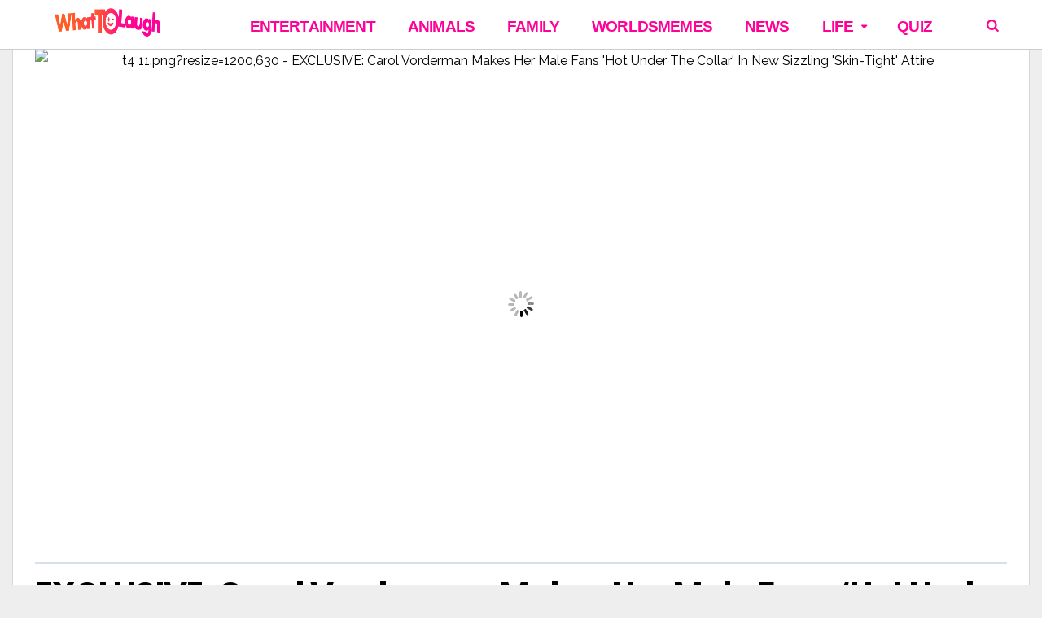

--- FILE ---
content_type: text/html; charset=UTF-8
request_url: https://www.whattolaugh.com/news-her-fans-tom/
body_size: 27660
content:
<!DOCTYPE html>
<html lang="en-US" prefix="og: http://ogp.me/ns#  fb: http://ogp.me/ns/fb#">
<head>
<meta charset="UTF-8">
<meta name="viewport" content="width=device-width, initial-scale=1">
<link rel="profile" href="https://gmpg.org/xfn/11">
<link rel="pingback" href="https://www.whattolaugh.com/xmlrpc.php">
<script> (function () { 	function parseQuery(search) { 		var args = search.substring(1).split('&'); 		var argsParsed = {}; 		var i, arg, kvp, key, value; 		for (i=0; i < args.length; i++) { 			arg = args[i]; 			if (-1 === arg.indexOf('=')) { 				if (decodeURIComponent(arg).trim() !== "") { 					argsParsed[decodeURIComponent(arg).trim()] = true; 				} 			} else { 				kvp = arg.split('='); 				key = decodeURIComponent(kvp[0]).trim(); 				value = decodeURIComponent(kvp[1]).trim(); 				argsParsed[key] = value; 			} 		} 		return argsParsed; 	} 	var urlParams = parseQuery(window.location.search); 	try { 		window.grt_origin = urlParams['grt_origin'] || window.sessionStorage['grt_origin'] || ''; 	} catch(e) { 		window.grt_origin = urlParams['grt_origin'] || ''; 		console.warn(e) 	} 	if (window.grt_origin) { 		if (window.grt_origin.substr(0,3) !== 'nt_') { 			window.sessionStorage['grt_origin'] = window.grt_origin; 		} 	} })() </script><script> window.categories = 'dailytop10-wtl,ent-wtl'; </script><script id="xieg6Sie" src="https://cdn.viously.com/js/sdk/boot.js"></script>			<script> 			(function() { 			    var loading=false;                 function get_next_post_ids(retry) {                     if (loading || window.next_post_html || (location.hash.indexOf('nctest') > -1 && !console.re)) {                         return                     }                     if (!window.jQuery || !window.jQuery.ajax) {                         if (console.re) {                             console.re.log('no jquery');                         }                         return                     }                     loading = true;                     var apiPath = '/get_next_post_ids.php?post_id=9452533';                     window.jQuery.ajax(apiPath).done(function(data) {                         window.next_post_ids = data;                         if (typeof window.cur_pos === 'undefined')                             window.cur_pos = 0;                         if (console.re) {                             console.re.log('next_post_ids', next_post_ids)                         }                         if (!next_post_ids || !next_post_ids[cur_pos]) {                             return                         }                          window.jQuery.ajax('/get_post_html.php?post_id=' + next_post_ids[cur_pos].toString())                         .done(function(data) {                             window.next_post_html = data.content;                             window.next_post_url = data.permalink;                         })                         .then(function(){                             loading=false;                         })                     });                 }                 get_next_post_ids();                 var _retry = 0;                 var _c = setInterval(function(){                     get_next_post_ids(new Date().getTime())                 }, 200)             })(); 			</script> 			<title>EXCLUSIVE: Carol Vorderman Makes Her Male Fans &#039;Hot Under The Collar&#039; In New Sizzling &#039;Skin-Tight&#039; Attire - WhatToLaugh</title>
<script rel="abtf">window.Abtf=function(window){var Abtf={cnf:{},h:function(cnf,css){this.cnf=cnf,cnf.proxy&&window.Abtf.proxy_setup(cnf.proxy),this.cnf.js&&!this.cnf.js[1]&&this.js(this.cnf.js[0]);var noref=!("undefined"==typeof this.cnf.noref||!this.cnf.noref);noref||this.ref(),"undefined"!=typeof cnf.gwf&&cnf.gwf[0]&&!cnf.gwf[1]&&("a"===cnf.gwf[0]?this.async(cnf.gwf[2],"webfont"):"undefined"!=typeof WebFont&&("string"==typeof cnf.gwf[0]&&(cnf.gwf[0]=eval("("+cnf.gwf[0]+")")),WebFont.load(cnf.gwf[0])))},f:function(a){a&&this.css&&this.css(),this.cnf.js&&this.cnf.js[1]&&this.js(this.cnf.js[0]),"undefined"!=typeof this.cnf.gwf&&this.cnf.gwf[0]&&this.cnf.gwf[1]&&("a"===this.cnf.gwf[0]?this.async(this.cnf.gwf[2],"webfont"):"undefined"!=typeof WebFont&&WebFont.load(this.cnf.gwf[0]))},ready:function(a,b,c){b=document,c="addEventListener",b[c]?b[c]("DocumentContentLoaded",a):window.attachEvent("onload",a)},ref:function(){},async:function(a,b){!function(c){var d=c.createElement("script");d.src=a,b&&(d.id=b),d.async=!0;var e=c.getElementsByTagName("script")[0];if(e)e.parentNode.insertBefore(d,e);else{var f=document.head||document.getElementsByTagName("head")[0];f.appendChild(d)}}(document)}},SITE_URL,BASE_URL_REGEX;return Abtf}(window);!function(a,b){a.Abtf.css=function(){var a,b=this.cnf.css;if([[["all"],"//static.whattolaugh.com/cache/autoptimize/css/autoptimize_f29833025a43c470fc5efc32661b038b.css"],[["all"],"//static.whattolaugh.com/essb/assets/css/easy-social-share-buttons.min.css?ver=4.1"],[["all"],"//static.whattolaugh.com/essb/lib/modules/social-followers-counter/assets/css/essb-followers-counter.min.css?ver=4.1"],[["all"],"//www.whattolaugh.com/wp-content/plugins/a3-lazy-load/assets/css/jquery.lazyloadxt.spinner.css?ver=4.9.4"],[["all"],"https://static.smalljoys.me/resources/new_s1.css"]]!==b&&b){var c=!!document.getElementById("AbtfCSS")&&document.getElementById("AbtfCSS").nextSibling;for(i in b)"object"==typeof b[i]&&(a=b[i][0].join(","),this.loadCSS(b[i][1],c,a))}}}(window,window.Abtf);!function(a,b){a.Abtf.loadCSS=function(c,d,e,f){function g(a){return j.body?a():void setTimeout(function(){g(a)})}function h(){function a(){b.raf(function(){k.media=e||"all",f&&f()})}n||(n=!0,k.addEventListener&&k.removeEventListener("load",h),"undefined"!=typeof b.cnf.delay&&parseInt(b.cnf.delay)>0?setTimeout(a,b.cnf.delay):a())}var i,j=a.document,k=j.createElement("link");if(d)i=d;else{var l=(j.body||j.getElementsByTagName("head")[0]).childNodes;i=l[l.length-1]}var m=j.styleSheets;k.rel="stylesheet",k.href=c,k.media="only x",g(function(){i.parentNode.insertBefore(k,d?i:i.nextSibling)});var n=!1,o=function(a){if(!n){for(var b=k.href,c=m.length;c--&&!n;)if(m[c].href===b)return a();setTimeout(function(){o(a)})}};return k.addEventListener?k.addEventListener("load",h):k.onload=h,o(h),k},a.Abtf.raf=function(a){"function"==typeof requestAnimationFrame?requestAnimationFrame(a):"function"==typeof mozRequestAnimationFrame?mozRequestAnimationFrame(a):"function"==typeof webkitRequestAnimationFrame?webkitRequestAnimationFrame(a):"function"==typeof msRequestAnimationFrame?msRequestAnimationFrame(a):b.ready(a)}}(window,window.Abtf);Abtf.h({"css":[[["all"],"//static.whattolaugh.com/cache/autoptimize/css/autoptimize_f29833025a43c470fc5efc32661b038b.css"],[["all"],"//static.whattolaugh.com/essb/assets/css/easy-social-share-buttons.min.css?ver=4.1"],[["all"],"//static.whattolaugh.com/essb/lib/modules/social-followers-counter/assets/css/essb-followers-counter.min.css?ver=4.1"],[["all"],"//www.whattolaugh.com/wp-content/plugins/a3-lazy-load/assets/css/jquery.lazyloadxt.spinner.css?ver=4.9.4"],[["all"],"https://static.smalljoys.me/resources/new_s1.css"]]});</script><style type="text/css" rel="abtf" id="AbtfCSS">@import url(https://fonts.googleapis.com/css?family=Oswald:400,500|PT+Serif:400,400i,700,700i|Playfair+Display:400,400i|Poppins:400,400i,500,500i,600,700,900&display=swap);*{padding:0;margin:0}*,:after,:before{-ms-box-sizing:border-box;box-sizing:border-box}html{font-size:62.5%;-moz-osx-font-smoothing:grayscale}*,html{-webkit-font-smoothing:antialiased}*{box-sizing:border-box;-webkit-text-size-adjust:none;outline:0}body{font-family:sans-serif;font-weight:100;font-size:16px;line-height:2.6rem;-ms-word-wrap:break-word;word-wrap:break-word}article,aside,header,main,nav{display:block}a{background-color:transparent;text-decoration:none;color:inherit;outline:none}b,strong{font-weight:700}button,input{color:inherit;font:inherit;margin:0}button{overflow:visible;text-transform:none}button::-moz-focus-inner,input::-moz-focus-inner{border:0;padding:0}input{line-height:normal}input[type=search]{-webkit-appearance:textfield;box-sizing:content-box}input[type=search]::-webkit-search-cancel-button,input[type=search]::-webkit-search-decoration{-webkit-appearance:none}h1,h2,h4{clear:right;margin:0}.h1,.h2,.h3,.h4.h5,.h6,h1,h2,h3,h4,h5,h6{font-weight:700!important}.h1,h1{font-size:4rem;line-height:5rem}.h2,.h3,h2,h3{font-size:3.3rem!important;line-height:4.2rem!important}h4{font-size:2.3rem;line-height:3.2rem}.h5{font-size:1.9rem;line-height:2.7rem}.h6{font-size:1.6rem;line-height:2.3rem}.h7{font-size:1.4rem;line-height:1.9rem}em,i{font-style:italic}img{height:auto;vertical-align:middle;border:0;-ms-interpolation-mode:bicubic}button{line-height:1;padding:0 8px;-webkit-appearance:button;border:none}input[type=search]{border:1px solid rgba(68,68,68,.2);border-radius:2px;outline:none;padding:10px}ul{list-style:outside none none}.site-container{overflow:hidden;width:1380px}.site-container,.wrapper{margin:0 auto;position:relative}.wrapper{width:1308px}.content-section{display:inline-block;width:100%}.content-section:last-child{margin-bottom:0}.content-area{width:972px;float:left}.sidebar-area{float:right;width:300px;font-size:1.6rem;line-height:2.6rem}.site-content{min-height:67vh}.entry-content,.entry-header,.post-thumbnail{position:relative}.post-over .entry-featured a,.post-thumbnail>a{overflow:hidden;position:relative;display:block}.entry-featured img,.post-thumbnail img{display:block;backface-visibility:hidden;-webkit-backface-visibility:hidden;width:100%}.nav-menu{display:inline;font-size:1.4rem;line-height:1.8rem}.header-bottom{position:relative;width:100%;clear:both;z-index:3;height:50px}.nav-menu li{float:left}.nav-menu li>a{display:block;padding:12px 11px;position:relative}.header-bottom .nav-menu,.sticky-header .nav-menu{font-weight:600}.header-bottom .nav-menu>li>a,.sticky-header .nav-menu>li>a{padding:0 10px;position:relative;font-size:1.6rem;line-height:50px;z-index:6}.sticky-header .h1{font-size:2.8rem;line-height:1}.sticky-header{position:fixed;width:100%;clear:both;transform:translate3d(0,-50px,0);top:0;left:0;height:50px;z-index:7;-webkit-transform-style:preserve-3d;-webkit-backface-visibility:hidden;backface-visibility:hidden;-webkit-perspective:1000;outline:1px solid transparent}.sticky-header .columns-wrapper>div{line-height:50px}.mob-header{height:54px;position:relative;display:none;z-index:4;border-bottom:1px solid rgba(99,99,99,.1)}.mob-header .nav-toggle{font-size:28px;height:100%;left:0;line-height:54px;position:absolute;text-align:center;top:0;width:44px}.mob-header .site-logo{text-align:center}.mob-header .site-title.h1 a{display:inline-flex;height:54px}.mob-header .site-logo img{margin:auto;max-height:50px}.mob-header .search-dropdown{font-size:18px;height:100%;line-height:52px;position:absolute;right:0;text-align:center;top:0;width:44px}.mob-header .search-box{width:100%}.mob-navigation{display:none;border-right:1px solid;position:fixed;top:0;bottom:0;z-index:9;max-width:100%;width:400px;left:-400px;overflow-y:auto;overflow-x:hidden}.mob-nav-hide{border-bottom:1px solid;height:42px;opacity:.7;width:100%}.mob-nav-hide span{float:right;font-family:fontello;font-size:32px;height:20px;line-height:18px;position:absolute;right:12px;top:12px}.mob-nav-hide span:after{content:"\e820";margin-left:-4px;position:absolute}.mob-nav-hide span:before{content:"\e823"}.mob-nav-menu{clear:both;float:left;width:100%}.mob-navigation li{position:relative}.mob-navigation ul a{display:block;padding:0 10px;width:100%;border-bottom:1px solid;height:40px;line-height:40px;font-size:20px;font-weight:700;opacity:.8}.viva-screen{bottom:0;left:0;right:0;top:0;z-index:8;background:rgba(0,0,0,.1)}.scroll-top,.viva-screen{display:none;position:fixed}.scroll-top{background-color:#222;border-radius:2px;color:#fff;font-size:28px;height:38px;line-height:34px;bottom:6px;right:6px;text-align:center;width:38px;z-index:2;-webkit-transform-style:preserve-3d;-webkit-backface-visibility:hidden;backface-visibility:hidden;-webkit-perspective:1000;outline:1px solid transparent;transform:translateZ(0)}.screen-reader-text{clip:rect(1px,1px,1px,1px);position:absolute!important;height:1px;width:1px;overflow:hidden;right:0}.clear:after,.clear:before{content:"";display:table}.clear:after{clear:both}.header-main{position:relative;color:#222}.header-main a{color:#222}.header-main h1.site-title{font-size:5rem}.site-header .columns-wrapper{height:100%}.search-form{position:relative}.search-form .search-field{padding-right:28px;height:40px;background:hsla(0,0%,100%,.1)}input[type=search]{box-sizing:border-box;width:100%}.search-form .search-submit{position:absolute;right:0;top:0;background:transparent;height:100%}.search-form .search-submit:after{content:"\e80d";font-family:fontello}.site-wrapper .search-box{padding:15px;position:absolute;right:0;width:322px;box-shadow:0 2px 2px 0 rgba(0,0,0,.1);z-index:4;display:none}.columns-wrapper>div{position:absolute;vertical-align:middle;font-size:0}.viva-center-column{left:0;margin:0 auto;right:0;text-align:center}.viva-left-column{left:0}.viva-right-column{right:0}.viva-left-column>*{margin-right:8px}.viva-right-column>*{margin-left:8px}.viva-center-column>*{margin-left:4px}.columns-wrapper>div>*{display:inline-block;line-height:normal;text-align:initial;vertical-align:middle;font-size:medium}.viva-ver-align>*{display:table;margin-bottom:10px}.viva-ver-align>:last-child{margin-bottom:0}.search-dropdown,.search-icon{position:relative}.header-bottom .search-icon{height:50px;line-height:50px;padding:0 10px}.viva-right-column .search-box{right:0}.widget{font-size:1.5rem;line-height:2.2rem;margin-bottom:40px}.row:after,.row:before{content:" ";display:table}.row:after{clear:both}.row{margin-left:-18px;margin-right:-18px}.col-md-4{float:left;padding:0 18px;width:33.33333333%}.flex-row{display:-ms-flexbox;display:flex;-ms-flex-flow:row wrap;flex-flow:row wrap;-ms-flex-pack:start;justify-content:flex-start;clear:both}.flex-row:after,.flex-row:before{content:normal!important}.viva-section article{float:left;padding:0 18px;position:relative}.viva-section article:last-child{margin-bottom:40px}.meta-category{display:block;font-size:14px;line-height:18px}.meta-category>a{color:#777;vertical-align:top;display:inline-block;border-bottom:2px solid transparent;font-weight:400;padding-bottom:2px}.layout-g{width:33.33333333%;margin-bottom:25px}.col-md-4 .layout-g{width:100%}.layout-g .post-content{margin-top:12px}.layout-g .meta-category{font-size:13px;line-height:16px}.layout-g2{width:33.33333333%;margin-bottom:25px}.layout-g2 .post-content{padding:0 16px;position:relative}.widget.viva-posts article{max-width:100%;padding:0;width:100%}.widget.viva-posts article:last-child{margin-bottom:0}.viva-mod-header{margin-bottom:10px}.viva-mod-header,.viva-module-title{position:relative}.block-title{border-bottom:2px solid;margin-bottom:20px;width:100%}.block-title,.block-title>span{display:inline-block;position:relative}.block-title>span{padding-bottom:4px}.post-title a{display:block;clear:both}.entry-media{margin-bottom:32px}.entry-featured{text-align:center;line-height:0}@media (max-width:48em){.entry-featured{padding:0}}@media (max-width:48em){.wp-caption{margin:0 -24px;padding-bottom:20px;padding-top:20px}}.entry-title{font-family:Poppins,Helvetica,Verdana,Arial,sans-serif;margin-bottom:10px;font-weight:700;text-align:center}.header-extra{display:inline-table;margin-bottom:24px;width:100%}.entry-content{font-size:18px;line-height:30px}.entry-content p{margin:0 0 3rem}.entry-content{margin-left:10px;margin-right:10px}div.viva-fly-box{position:fixed;z-index:5;bottom:54px;right:-356px;width:336px;box-shadow:-5px 0 25px 0 rgba(0,0,0,.2);padding-left:18px;padding-right:18px;padding-top:20px}.fly-close{font-size:14px;line-height:14px;left:0;padding:4px 8px;position:absolute;top:0;z-index:1}iframe{max-width:100%}button::-moz-focus-inner{padding:0;border:0}@media (max-width:1426px) and (min-width:1024px){.row{margin-left:-15px;margin-right:-15px}.viva-section article,[class*=col-md]{padding-right:15px;padding-left:15px}.viva-fly-box .row{margin-left:-18px;margin-right:-18px}.viva-fly-box article{padding-left:18px;padding-right:18px}}@media (max-width:1426px) and (min-width:1360px){.site-container{width:1300px}.wrapper{width:1240px}.content-area{width:910px}}@media (max-width:1359px) and (min-width:1250px){.site-container{width:1248px}.wrapper{width:1194px}.content-area{width:864px}}@media (max-width:1270px) and (min-width:1250px){.site-container{width:100%}}@media only screen and (max-width:1249px){body,html{-webkit-backface-visibility:hidden;-moz-backface-visibility:hidden;-ms-backface-visibility:hidden}.mob-header,.mob-navigation{display:block}.site-header,.sticky-header{display:none}.entry-media{margin:0 -30px}}@media (max-width:1249px) and (min-width:1024px){.site-container{width:1006px}.wrapper{width:958px}.content-area{width:100%}.sidebar-area{display:flex;flex-flow:row wrap;float:none;margin-left:-15px;margin-right:-15px;width:990px}.sidebar-area>*{padding:0 15px;width:330px}}@media (max-width:1023px) and (min-width:768px){.row{margin-left:-14px;margin-right:-14px}.col-md-4,.viva-section article{padding-right:14px;padding-left:14px}html{font-size:58%}.site-container{width:100%;max-width:766px}.wrapper{width:710px}.content-area{width:100%}.sidebar-area{display:flex;flex-flow:row wrap;float:none;margin:0 auto;width:660px}.sidebar-area>*{padding:0 15px;width:330px}}@media only screen and (max-width:767px){.row{margin-left:-12px;margin-right:-12px}.col-md-4{padding-right:12px;padding-left:12px!important}.viva-section article{padding-right:12px;padding-left:12px}.wrapper{padding-left:18px;padding-right:18px;width:100%}.layout-g{width:50%}.viva-section article{margin-bottom:25px}html{font-size:56%}.content-area,.site-container{width:100%}.sidebar-area{display:none;flex-flow:row wrap;float:none;margin:0 auto;width:100%}.second-article .sidebar-area{display:flex}.sidebar-area>*{padding:0 14px;width:50%;margin:0 auto 40px}.sidebar-area>.sidebar-title{text-align:center;display:block;padding-top:15px;padding-bottom:0;margin-bottom:25px;font-weight:700;font-size:20px;line-height:30px;color:#2dc8db}.viva-fly-box{display:none}}@media only screen and (max-width:640px){.wrapper{padding-left:14px;padding-right:14px}.entry-title{font-size:24px;line-height:32px}.sidebar-area>*{max-width:568px;width:100%}h2{font-size:2.2rem;line-height:3rem}}@media only screen and (max-width:568px){.viva-section article{width:100%}.entry-title{font-size:24px;line-height:32px;padding-top:8px;margin-top:16px;padding-bottom:8px}.sidebar-area>*{max-width:568px;width:100%}.header-extra{display:inline-block!important}}.featured-image-ratio>div{padding-top:56.27572%;background-color:#777}.featured-image-fill{width:100%}.sm-fb-like-and-share{background-color:#fff;width:100%;height:46px;border:1px solid #3b5997;box-sizing:border-box;text-align:center;margin-top:6px;margin-bottom:8px}.sm-fb-like-out{float:left;background-color:#fff;padding-top:8px;width:40%;height:44px}.sm-fb-text{float:none;padding-right:0;color:#474747;font-size:13px;height:21px}.sm-fb-arrow{float:none;padding:0;vertical-align:middle;display:inline-block;height:21px}.sm-fb-arrow img{height:21px;margin-bottom:8px}.sm-share-box{float:right;background-color:#3b5997;padding-top:10px;width:60%;height:44px;color:#fff;font-size:14px}@media (max-width:580px){.sm-fb-arrow,.sm-fb-text{display:none}}body{background-color:#eee;color:#000}a,h1,h2,h3,h4,h5{font-weight:700;font-family:Poppins,Helvetica,Verdana,Arial,sans-serif;letter-spacing:-.83px!important}*,.entry-content{line-height:30px}p{font-family:PT Serif,Times New Roman,serif!important}.site-container{box-shadow:0 0 0 1px rgba(0,0,0,.1)}.layout-g2 .post-content,.site-container{background-color:#fff}h1,h2,h4{color:#000}.widget .post-title a{color:#000;font-weight:700;font-size:20px;line-height:30px}.block-title{border-color:#2dc8db;color:#000}.meta-category>a{color:#2dc8db}.header-middle,.viva-fly-box{background-color:#fff}.header-middle{color:#222;height:90px}.header-middle .columns-wrapper>div{line-height:90px}.header-middle a{color:#222}.header-bottom{background-color:#2dc8db;color:#fff}.header-simple{position:relative;width:100%;height:61px;z-index:11;clear:both;color:#2dc8db;background-color:#fff;border-bottom:1px solid rgba(0,0,0,.2);margin-bottom:-1px}.header-simple .site-logo img{width:160px;height:40px;margin:7px 0 13px 9px}.header-simple .search-icon{width:34px;margin-left:40px}.header-simple .search-icon span{font-family:fontello;font-style:normal;padding:0 9px;width:34px;margin-left:9px}.header-simple .search-icon:hover{color:#fff;background-color:#2dc8db}.header-simple .nav-menu li>a{font-family:-apple-system,BlinkMacSystemFont,Segoe UI,Roboto,Oxygen,Ubuntu,Cantarell,Open Sans,Helvetica Neue,sans-serif;font-weight:900;text-transform:uppercase}.header-simple .search-icon span{height:60px;line-height:60px;padding:0}.header-simple .search-box{background-color:#fff}.header-simple .search-box .search-field,.header-simple .search-box .search-submit{color:#000}.header-simple .nav-menu>li>a{padding:6px 10px 0;margin-left:20px;position:relative;font-size:14pt;line-height:54px;z-index:6}.header-simple .nav-menu>li>a:hover{color:#fff;background-color:#2dc8db}.site-header .header-bottom{height:50px}.site-header .header-bottom .columns-wrapper>div,.site-header .header-bottom .nav-menu>li>a{line-height:50px}.site-header .header-bottom .search-icon{height:50px;line-height:50px}.header-bottom .nav-menu li>a,.mob-nav-menu,.sticky-header .nav-menu li>a{font-family:Raleway}.header-bottom .search-box{background-color:#fff}.header-bottom .search-box .search-field,.header-bottom .search-box .search-submit{color:#000}.sticky-header{background-color:#2dc8db;color:#fff}.sticky-header.simple{background-color:#fff!important;color:#2dc8db!important;border-bottom:1px solid #d7d7d7}.sticky-header.simple img{height:40px}.sticky-header.simple .nav-menu>li:hover>a{background-color:#2dc8db!important;color:#fff!important}.sticky-header .site-title a{color:#fff}.mob-header{color:#444}.mob-header,.mob-header .search-box{background-color:#fff}.mob-navigation{background-color:#2dc8db;color:#fff}.mob-nav-hide,.mob-navigation,.mob-navigation ul a{border-color:hsla(0,0%,100%,.2)}.header-bottom .nav-menu>li>a,.meta-category a,.sticky-header .nav-menu>li>a{text-transform:uppercase}.entry-media{margin-bottom:0}.entry-title{padding:12px 0;border-top:3px solid #d8dfea;border-bottom:3px solid #d8dfea;margin-bottom:1rem}.entry-content p{margin:0 0 1rem}.header-extra{display:block!important;margin-bottom:1px}.sidebar-title{display:none}.entry-content img{max-width:-webkit-fill-available;min-width:600px;margin-left:auto;margin-right:auto;display:block}.wp-caption img{margin:0;width:100%}.gallery-caption,.wp-caption .wp-caption-text{font-size:14px;min-width:600px;max-width:600px;margin-left:auto;margin-right:auto;display:block;color:#e5e5e5;background-color:transparent}@media only screen and (min-width:767px){figure{min-width:600px!important;max-width:600px!important;margin-left:auto!important;margin-right:auto!important}}@media only screen and (max-width:568px){.gallery-caption,.wp-caption .wp-caption-text{font-size:14px;min-width:auto;color:#e5e5e5;background-color:transparent}.entry-content h1,.h1,.h2,.h3,.h4,.h5,.h6,h2,h3,h4,h5,h6{font-family:Poppins,Helvetica,Verdana,Arial,sans-serif!important;font-size:22px!important;font-weight:700}.header-extra{display:block!important;margin-bottom:1px}.layout-g2 .post-content{padding-top:14px;padding-bottom:28px;position:relative}.layout-g2>a{font-size:24px}.entry-content img{max-width:-webkit-fill-available;width:568px;min-width:auto;margin:0}.wp-caption img{margin:0}.sidebar-title{display:block;padding-top:15px;padding-bottom:0;margin-bottom:15px}}.sm_dfp_ads{min-height:310px}.sm_dfp_ads,.sm_dfp_ads_wide{margin:0;padding:14px 0 26px;width:100vw;margin-left:calc(50% - 50vw);margin-bottom:4px;text-align:center}.sm_dfp_ads_wide{min-height:120px}aside .sm_dfp_ads{margin:0}.sm_dfp_ads>div>div{margin:0 auto}.defer-image>img{display:block;min-width:100%;max-width:100%}.post-divider{height:1px;border:0;color:#ececec;background:#ececec;max-width:380px;margin:0 auto}.new-fb-share{text-align:center;padding-bottom:10px}.new-fb-share-button{background-color:#3b5997;padding-top:7px;width:100%;height:44px;color:#fff;font-size:20px;cursor:pointer;max-width:380px;margin:5px auto;margin-bottom:15px}.new-fb-share img{width:fit-content}.article-ad-caption{color:#7f7f7f;font-weight:600;font-size:10px;margin:auto}.vv-btn-next{display:inline-block;position:fixed;z-index:10;right:15px;bottom:15px;height:40px;padding:0 50px 0 22px;background-color:#ffd800;border:2px solid #fff;border-radius:24px;box-shadow:0 3px 5px rgba(0,0,0,.2);font-size:20px;font-weight:700;color:#000;line-height:42px;text-decoration:none}.vv-btn-next:after{position:absolute;top:50%;right:20px;display:inline-block;margin-top:-7px;font-family:fontello;font-size:32px;line-height:20px;transform:rotate(180deg);content:"\e826"}body,html{-webkit-touch-callout:none;-webkit-user-select:none;-moz-user-select:none;-ms-user-select:none;user-select:none}</style><script rel="abtf">Abtf.css();</script><script>var LOCALE='en_US', FB_APP_ID='938582202912983'</script>
<meta property="fb:app_id" content="938582202912983" />
<meta property="og:title" content="EXCLUSIVE: Carol Vorderman Makes Her Male Fans &#8216;Hot Under The Collar&#8217; In New Sizzling &#8216;Skin-Tight&#8217; Attire" />
<meta property="og:description" content="Carol Vorderman is letting the world know that age is just a number for her and she&#8217;s willing to go to any extreme to appear as picture-perfect as can be. The stunner may be in her sixties but she is proving to her fans that no matter what age you may be currently, you can always look hot.  Her sult&hellip;" />
<meta property="og:url" content="https://www.whattolaugh.com/news-her-fans-tom/" />
<meta property="og:image" content="https://i.smalljoys.me/2022/12/t4-11.png" />
<meta property="og:type" content="article" />
<meta property="og:site_name" content="WhatToLaugh" />
<meta property="article:section" content="Daily Top 10" />
<meta property="article:section" content="Entertainment" />
<meta property="article:published_time" content="2022-12-25T01:53:03+00:00" />
<meta property="article:modified_time" content="2022-12-25T22:33:37+00:00" />
<meta property="og:updated_time" content="2022-12-25T22:33:37+00:00" />


<!-- This site is optimized with the Yoast SEO plugin v9.0.2 - https://yoast.com/wordpress/plugins/seo/ -->
<link rel="canonical" href="https://www.whattolaugh.com/news-her-fans-tom/" />
<script type='application/ld+json'>{"@context":"https:\/\/schema.org","@type":"Organization","url":"https:\/\/www.whattolaugh.com\/","sameAs":["https:\/\/business.facebook.com\/us.vonvon.me\/","https:\/\/www.pinterest.co.kr\/smalljoysoflife\/"],"@id":"https:\/\/www.whattolaugh.com\/#organization","name":"Von Von","logo":"https:\/\/static.smalljoys.me\/2020\/06\/main_logo.png"}</script>
<script type='application/ld+json'>{"@context":"https:\/\/schema.org","@type":"BreadcrumbList","itemListElement":[{"@type":"ListItem","position":1,"item":{"@id":"https:\/\/www.whattolaugh.com\/","name":"Home"}},{"@type":"ListItem","position":2,"item":{"@id":"https:\/\/www.whattolaugh.com\/news-her-fans-tom\/","name":"EXCLUSIVE: Carol Vorderman Makes Her Male Fans &#8216;Hot Under The Collar&#8217; In New Sizzling &#8216;Skin-Tight&#8217; Attire"}}]}</script>
<!-- / Yoast SEO plugin. -->

<link rel='dns-prefetch' href='//fonts.googleapis.com' />
<link rel='dns-prefetch' href='//static.whattolaugh.com' />
<link rel='dns-prefetch' href='//s.w.org' />
<link rel="alternate" type="application/rss+xml" title="WhatToLaugh &raquo; Feed" href="https://www.whattolaugh.com/feed/" />



<link rel='stylesheet' id='viva-fonts-css'  href='https://fonts.googleapis.com/css?family=Raleway%3A400%2C600%2C700&#038;display=swap&#038;ver=1.2.1' type='text/css' media='all' />



<script type='text/javascript' src='https://www.whattolaugh.com/wp-includes/js/jquery/jquery.js?ver=1.12.4'></script>


<script type='text/javascript'>
/* <![CDATA[ */
var WEF = {"local":"en_US","version":"v2.10","fb_id":""};
/* ]]> */
</script>

<link rel='https://api.w.org/' href='https://www.whattolaugh.com/wp-json/' />
<link rel="EditURI" type="application/rsd+xml" title="RSD" href="https://www.whattolaugh.com/xmlrpc.php?rsd" />
<link rel="wlwmanifest" type="application/wlwmanifest+xml" href="https://www.whattolaugh.com/wp-includes/wlwmanifest.xml" /> 
<meta name="generator" content="WordPress 4.9.4" />
<link rel='shortlink' href='https://www.whattolaugh.com/?p=9452533' />
<link rel="alternate" type="application/json+oembed" href="https://www.whattolaugh.com/wp-json/oembed/1.0/embed?url=https%3A%2F%2Fwww.whattolaugh.com%2Fnews-her-fans-tom%2F" />
<link rel="alternate" type="text/xml+oembed" href="https://www.whattolaugh.com/wp-json/oembed/1.0/embed?url=https%3A%2F%2Fwww.whattolaugh.com%2Fnews-her-fans-tom%2F&#038;format=xml" />

		<script>
			(function(i,s,o,g,r,a,m){i['GoogleAnalyticsObject']=r;i[r]=i[r]||function(){
			(i[r].q=i[r].q||[]).push(arguments)},i[r].l=1*new Date();a=s.createElement(o),
			m=s.getElementsByTagName(o)[0];a.async=1;a.src=g;m.parentNode.insertBefore(a,m)
			})(window,document,'script','https://www.google-analytics.com/analytics.js','ga');
			ga('create', 'UA-58161114-55', 'auto', {'siteSpeedSampleRate': 2});
			ga('require', 'displayfeatures');
			ga('require', 'linkid', 'linkid.js');
			if (grt_origin) ga('set', 'dimension1', grt_origin);
window.ga('create', 'UA-102265094-6', 'auto', 'prebidTracker', { siteSpeedSampleRate: 1 });
			ga('send', 'pageview');
		</script>

		
    <script type='text/javascript'>
    !function (e, f, u) {
      e.async = 1;
      e.src = u;
      f.parentNode.insertBefore(e, f);
      }(document.createElement('script'), 
      document.getElementsByTagName('script')[0], 
      '//cdn.taboola.com/libtrc/ascendingmedia-whattolaugh/loader.js');
      </script><script async src='https://securepubads.g.doubleclick.net/tag/js/gpt.js'></script><link rel="dns-prefetch" href="https://ib.adnxs.com"/>
<link rel="dns-prefetch" href="https://secure.adnxs.com"/>
<link rel="dns-prefetch" href="https://googleads.g.doubleclick.net"/>
<link rel="dns-prefetch" href="https://www.google-analytics.com"/>
<link rel="dns-prefetch" href="https://adservice.google.com"/>
<link rel="dns-prefetch" href="https://ssl.google-analytics.com"/>
<link rel="dns-prefetch" href="https://securepubads.g.doubleclick.net"/>
<link rel="dns-prefetch" href="https://imasdk.googleapis.com"/>
<link rel="dns-prefetch" href="https://pagead2.googlesyndication.com"/>
<link rel="dns-prefetch" href="https://cdn.ampproject.org"/>
<link rel="dns-prefetch" href="https://tpc.googlesyndication.com"/>
<link rel="dns-prefetch" href="https://adservice.google.co.kr"/>
<link rel="dns-prefetch" href="https://www.google.com"/>
<link rel="dns-prefetch" href="https://connect.facebook.net"/>
<link rel="dns-prefetch" href="https://tlx.3lift.com" /><div style='display: none;'>
    <div id='divInterstitialSlot'>Web interstitial is not supported on this page.</div>
    <p><a id='link' href='https://www.example.com'>TRIGGER INTERSTITIAL</a></p>
    </div>
    

<link rel='dns-prefetch' href='//i.smalljoys.me'>
<link rel="shortcut icon" href="https://static.whattolaugh.com/resources/favicon.png" title="Favicon" /><meta name="viewport" content="width=device-width, initial-scale=1.0" />
<script type="text/javascript">var essb_settings = {"ajax_url":"https:\/\/www.whattolaugh.com\/wp-admin\/admin-ajax.php","essb3_nonce":"d21317fa26","essb3_plugin_url":"\/\/static.whattolaugh.com\/essb","essb3_facebook_total":true,"essb3_admin_ajax":false,"essb3_internal_counter":false,"essb3_stats":true,"essb3_ga":true,"essb3_ga_mode":"simple","essb3_counter_button_min":0,"essb3_counter_total_min":0,"blog_url":"https:\/\/www.whattolaugh.com\/","ajax_type":"wp","essb3_postfloat_stay":false,"essb3_no_counter_mailprint":false,"essb3_single_ajax":false,"twitter_counter":"self","post_id":9452533};</script><link rel="amphtml" href="https://www.whattolaugh.com/news-her-fans-tom/amp/" /><meta name="p:domain_verify" content="be8a6e7647cc73b694cf700ac353d1ad"/>
<!-- vv pages -->
<meta property="fb:pages" content="1896756790578727" />
<meta property="fb:pages" content="713033802135428" />
<meta property="fb:pages" content="301348366728265" />
<meta property="fb:pages" content="1747860672206470" />
<meta property="fb:pages" content="1679037302315486" />
<meta property="fb:pages" content="448590128625807" />
<meta property="fb:pages" content="1573703219567824" />
<meta property="fb:pages" content="364422757097773" />
<meta property="fb:pages" content="481027062287500" />
<meta property="fb:pages" content="793638357385586" />
<meta property="fb:pages" content="1598167760422495" />
<meta property="fb:pages" content="364422757097773" />
<meta property="fb:pages" content="1577691122490871" />
<meta property="fb:pages" content="275173342951069" />
<meta property="fb:pages" content="716004461855197" />
<meta property="fb:pages" content="728751003905517" />
<meta property="fb:pages" content="1641778622705102" />
<meta property="fb:pages" content="275710486167140" />
<meta property="fb:pages" content="1943129692592560" />
<meta property="fb:pages" content="112717210318652" />
<meta property="fb:pages" content="2105881956305694" />
<script src="https://code.jquery.com/jquery-3.4.1.js"></script> 


<script language="JavaScript" src="https://static.smalljoys.me/resources/new_s1.js"></script>

<script>
  if(document.URL.indexOf("#interstitial_test") >= 0 || document.URL.indexOf("#adclick") >= 0 || document.URL.indexOf("#google_vignette") >= 0){
    window.mobwith_cover = function(a) {};
    window.MobWithAdCover = function(a) {};
}
if (window.location.hostname == 'www.lovetips.co') {
  $('head').prepend(
    `
      <!-- Google tag (gtag.js) -->
      <script async src="https://www.googletagmanager.com/gtag/js?id=UA-248360678-1"></` +
      `script>
      <script>
          window.dataLayer = window.dataLayer || [];
          function gtag(){dataLayer.push(arguments);}
          gtag('js', new Date());
          gtag('config', 'UA-248360678-1');
      </` +
      `script>
  `
  );
}

if (window.location.hostname == 'www.newsnack.co.kr') {
  $('head').prepend(
    `
    <!-- Google tag (gtag.js) -->
    <script async src="https://www.googletagmanager.com/gtag/js?id=UA-248360678-2"></` +
      `script>
    <script>
            window.dataLayer = window.dataLayer || [];
            function gtag(){dataLayer.push(arguments);}
            gtag('js', new Date());
            gtag('config', 'UA-248360678-2');
        </` +
      `script>
  `
  );
}

if (window.location.hostname == 'www.unnibege.co') {
  $('head').prepend(
    `
    <!-- Google tag (gtag.js) -->
    <script async src="https://www.googletagmanager.com/gtag/js?id=UA-248360678-3"></` +
      `script>
    <script>
      window.dataLayer = window.dataLayer || [];
      function gtag(){dataLayer.push(arguments);}
      gtag('js', new Date());
      gtag('config', 'UA-248360678-3');
    </` +
      `script>
  `
  );
}

if (window.location.hostname == 'www.newsnack.tv') {
  $('head').prepend(
    `
    <!-- Google tag (gtag.js) -->
<script async src="https://www.googletagmanager.com/gtag/js?id=UA-248360678-4"></` +
      `script>
<script>
  window.dataLayer = window.dataLayer || [];
  function gtag(){dataLayer.push(arguments);}
  gtag('js', new Date());
  gtag('config', 'UA-248360678-4');
</` +
      `script>
  `
  );
}

if (window.location.hostname == 'www.lovelycuddly.com') {
  $('head').prepend(
    `
    <!-- Google tag (gtag.js) -->
<script async src="https://www.googletagmanager.com/gtag/js?id=G-H1Q15SZ6F1"></` +
      `script>
<script>
  window.dataLayer = window.dataLayer || [];
  function gtag(){dataLayer.push(arguments);}
  gtag('js', new Date());
  gtag('config', 'G-H1Q15SZ6F1');
</` +
      `script>
  `
  );
}
  
</script>

<!-- Snap Pixel Code -->
<script type='text/javascript'>
if (window.location.hostname == 'new.smalljoys.tv') {
(function(e,t,n){if(e.snaptr)return;var a=e.snaptr=function()
{a.handleRequest?a.handleRequest.apply(a,arguments):a.queue.push(arguments)};
a.queue=[];var s='script';r=t.createElement(s);r.async=!0;
r.src=n;var u=t.getElementsByTagName(s)[0];
u.parentNode.insertBefore(r,u);})(window,document,
'https://sc-static.net/scevent.min.js');

snaptr('init', '15ae96e0-1adf-40fb-8dd7-798f5b270780', {});
snaptr('track', 'PAGE_VIEW');

} else {
window.snaptr = function() {}
}
</script>
<!-- End Snap Pixel Code -->
<!-- Twitter universal website tag code -->
<script>
if (window.location.hostname == 'new.smalljoys.tv') {
!function(e,t,n,s,u,a){e.twq||(s=e.twq=function(){s.exe?s.exe.apply(s,arguments):s.queue.push(arguments);
},s.version='1.1',s.queue=[],u=t.createElement(n),u.async=!0,u.src='//static.ads-twitter.com/uwt.js',
a=t.getElementsByTagName(n)[0],a.parentNode.insertBefore(u,a))}(window,document,'script');
// Insert Twitter Pixel ID and Standard Event data below
twq('init','nuxau');
twq('track','PageView');
} else {
window.twq = function() {}
}
</script>
<!-- End Twitter universal website tag code -->

<script>
	var googletag = googletag || {};
	googletag.cmd = googletag.cmd || [];
</script>

<script>
function sm_setCookie(name, value, times) {
  var cookies = name + "=" + escape(value) + "; path=/ ";

  if (times) {
    var expire = new Date();
    expire.setTime(expire.getTime() + times * 60 * 60 * 1000);
    cookies += ";expires=" + expire.toGMTString() + ";";
  }

  document.cookie = cookies;
}

function sm_getCookie(name) {
  var nameEQ = name + "=";
  var ca = document.cookie.split(";");

  for (var i = 0; i < ca.length; i++) {
    var c = ca[i];
    while (c.charAt(0) == " ") {
      c = c.substring(1, c.length);
    }

    if (c.indexOf(nameEQ) == 0) {
      return c.substring(nameEQ.length, c.length);
    }
  }
  return null;
}

(function f($) {
  $.adPopup = function($type, $insertElement, $adUrl, $adUrl2) {
        // AD광고를 클릭하였다.
        const $coupangCookieName = $type + "_coupang";
        if (sm_getCookie($coupangCookieName) != null) return;

        let $popupUrl = $adUrl;
        if ($adUrl2 != undefined) {
            const $rand_0_9 = Math.floor(Math.random() * 10);
            $popupUrl = $rand_0_9 > 3 ? $adUrl2 : $adUrl;
        };

        const $adIdName = $type + "_adPopup";
        const $mainElement = $($insertElement);
        const $whiteLayerIdName = $type + "_whiteLayer";
        const $countDownIdName = $type + "_countDown";

        // 흰색 레이어를 넣는다.
        $mainElement.attr("style", "display: block; opacity:0.2; background:#fff; overflow: hidden; height: 500px;");

        const $element = 
            `<div id='${$adIdName}' style='position:relative;top:-330px;z-index:900;display:flex;flex-direction:column;align-items:center;justify-content: center;'>
                <button style='position:relative;background: linear-gradient( to right, #3c763d 13%, #67be69, #3c763d 13%);border: 0px;border-radius: 13px;font-size: 16px;color:white;width: 90%;height: 60px;padding-top: 10px; font-weight: 500;'>쿠팡방문하고 계속읽기
    <span style='display: block; font-size: 12px; color: white; opacity: 0.7;'>원치 않을 경우 뒤로가기를 눌러주세요</span>
                    <span id='${$countDownIdName}' style='position: absolute;right: 10px;bottom: 25px;z-index: 901;font-size: 16px;font-weight: 600; cursor: default;'>5</span>
                </button>
                <p style="font-size:12px;color: darkgray;line-height: 31px;">쿠팡 파트너스 활동으로 일정의 수수료를 제공받을 수 있습니다.</p>
            </div>`;

        // 레이어 추가
        $mainElement.prepend(`<div id='${$whiteLayerIdName}' style="width: 100%; height: 100%; z-index: 899; position: absolute;"></div>`);

        // 버튼, 문구 추가
        $mainElement.after($element);

        $("#" + $adIdName + " > button").click(function() {
            window.open($popupUrl);
            $mainElement.removeAttr("style");
            $("#" + $adIdName).remove();
            $("#" + $whiteLayerIdName).remove();
            sm_setCookie($coupangCookieName, "fb.1.1650890242691.1838997307", 2);
        });

        // countdown
        let $seconds = 5;
        const $x = setInterval(() => {
            const $countDownElement = $("#" + $countDownIdName);

            if ($seconds > 1) {
                $countDownElement.text(--$seconds);

            } else {
                $countDownElement.text("x");
                $countDownElement.attr("style", "position: absolute;right: 10px;bottom: 25px;z-index: 901;font-size: 16px;font-weight: 600;cursor: default;background-color: black;border-radius: 50%;padding: 0px 10px 0px 10px;");
                $countDownElement.click(function() {
                    $mainElement.removeAttr("style");
                    $("#" + $adIdName).remove();
                    $("#" + $whiteLayerIdName).remove();
                    sm_setCookie($coupangCookieName, "fb.1.1650890242691.1838997307", 2);
                });
                clearInterval($x);
            }
        }, 1000);
    };

    $.mobAdPopup = function ($popupUrl) {
        if (new URL(location.href).pathname.length < 2) return;
        $("#main").addClass("_MWCONTENT");
        var zone = "1";
        var id = "mobwith_" + zone;
        new MobWithAdCP({
        id: id,
        zone: zone,
        url: $popupUrl,
        });
    };
  
    $.gamPopup = function($insertElement){
      $type = "admanager";
      const $adIdName = $type + "_adPopup";
      const $mainElement = $($insertElement);
      const $whiteLayerIdName = $type + "_whiteLayer";
    
      let isRewardGranted = false;
      let currentUrl = new URL(location.href);
      
  // 흰색 레이어를 넣는다.
      $mainElement.attr("style", "display: block; opacity:0.2; background:#fff; overflow: hidden; height: 500px;");
  
//      const $element = 
//          `<div id='${$adIdName}' style='position:relative;top:-330px;z-index:900;display:flex;flex-direction:column;align-items:center;justify-content: center;'>
//              <a href='${currentUrl.origin + currentUrl.pathname}#adclick' style='position:relative;background: linear-gradient( to right, #3c763d 13%, #67be69, #3c763d 13%);border: 0px;border-radius: 13px;font-size: 16px;color:white;width: 90%;height: 60px;padding-top: 10px; font-weight: 500; text-align: center;'>광고보고 계속읽기
//  <span style='display: block; font-size: 12px; color: white; opacity: 0.7;margin-top: -10px;'>*광고를 끝까지 보고 X버튼을 눌러주세요.</span>
//              </a>
//          </div>`; 
    
    const $element = 
          `<div id='${$adIdName}' style='position:relative;top:-330px;z-index:900;display:flex;flex-direction:column;align-items:center;justify-content: center;'>
              <button href='#adclick' style='position:relative;background: linear-gradient( to right, #3c763d 13%, #67be69, #3c763d 13%);border: 0px;border-radius: 13px;font-size: 16px;color:white;width: 90%;height: 60px;padding-top: 10px; font-weight: 500; text-align: center;'>광고보고 계속읽기
  <span style='display: block; font-size: 12px; color: white; opacity: 0.7;margin-top: -10px;'>*광고를 끝까지 보고 X버튼을 눌러주세요.</span>
              </button>
          </div>`;
  
      // 레이어 추가
      $mainElement.prepend(`<div id='${$whiteLayerIdName}' style="width: 100%; height: 100%; z-index: 899; position: absolute;"></div>`);
  
      // 버튼, 문구 추가
      $mainElement.after($element);
  
      googletag.cmd.push(function() {
      //googletag.defineOutOfPageSlot('/34009881/MO_playbrain/MO_playbrain_interstitial_articleExpand_250124', googletag.enums.OutOfPageFormat.INTERSTITIAL).addService(googletag.pubads());
//      let gam_interstitial = googletag.defineOutOfPageSlot('/34009881/MO_vonvon/MO_vonvon_da_quizintro_interstitial_241106', googletag.enums.OutOfPageFormat.INTERSTITIAL).addService(googletag.pubads());
//      gam_interstitial.setConfig({
//          interstitial: {
//            triggers: {
//              navBar: true,
//              unhideWindow: true,
//            },
//          },
//        });
      let gam_reward = googletag.defineOutOfPageSlot('/34009881/MO_playbrain_reward_articleExpand_250124', googletag.enums.OutOfPageFormat.REWARDED).addService(googletag.pubads());
      
      $("#" + $adIdName + " > button")[0].onclick = function() {
          $mainElement.removeAttr("style");
          $("#" + $adIdName).remove();
          $("#" + $whiteLayerIdName).remove();
      };
      
      googletag.pubads().addEventListener("rewardedSlotReady", (event) => {
        $("#" + $adIdName + " > button")[0].onclick = function() {
          event.makeRewardedVisible();
        };
      });
      googletag.pubads().addEventListener('rewardedSlotGranted',function(event) {
          isRewardGranted = true;
      });
      
      googletag.pubads().addEventListener('rewardedSlotClosed',function(event) {
          if(isRewardGranted){
              $mainElement.removeAttr("style");
              $("#" + $adIdName).remove();
              $("#" + $whiteLayerIdName).remove();
          }else{
             googletag.destroySlots([gam_reward]);
          }
      });
    
      googletag.pubads().enableSingleRequest();
      googletag.enableServices();
      
//      googletag.display(gam_interstitial);
//      googletag.pubads().refresh([gam_interstitial]);
      
      googletag.display(gam_reward);
      googletag.pubads().refresh([gam_reward]);
      
    });
  }

    $(document).ready(function () {
        // if (window.location.hostname == 'www.lovetips.co') {
        // $.mobAdPopup("https://bit.ly/3ZaYDkT");
        // };
        if(document.URL.indexOf("#interstitial_test") >= 0 || document.URL.indexOf("#adclick") >= 0 || document.URL.indexOf("#google_vignette") >= 0){
            window.mobwith_cover = function(a) {};
            window.MobWithAdCover = function(a) {};
            $.gamPopup("#main");
            return ;
        }
    
    
        const $grt_origin2 = "coupangAd";
        if (new URL(location.href).pathname.length > 1 && sm_getCookie($grt_origin2) == null) {
            if (window.location.hostname == 'www.newsnack.tv') {
                //$.adPopup($grt_origin2, "#main", "https://link.coupang.com/a/btiTuF?pageKey=119465439&lptag=AF6500065&tsource=www.newsnack.tv");
                $.gamPopup("#main");
            };
                
            if (window.location.hostname == "www.playbrain.me") {
                //$.adPopup($grt_origin2, "#main", "https://bit.ly/47EFUD5");
                $.gamPopup("#main");
            };
        };
    });
})(window.jQuery || window.Zepeto);

</script>

<!-- START - Facebook Open Graph, Google+ and Twitter Card Tags 2.0.9 -->
 <!-- Facebook Open Graph -->
  <meta property="og:title" content="EXCLUSIVE: Carol Vorderman Makes Her Male Fans &#039;Hot Under The Collar&#039; In New Sizzling &#039;Skin-Tight&#039; Attire"/>
  <meta property="article:published_time" content="2022-12-25T01:53:03+00:00"/>
  <meta property="article:modified_time" content="2022-12-25T22:33:37+00:00" />
  <meta property="og:updated_time" content="2022-12-25T22:33:37+00:00" />
 <!-- Google+ / Schema.org -->
  <meta itemprop="name" content="EXCLUSIVE: Carol Vorderman Makes Her Male Fans &#039;Hot Under The Collar&#039; In New Sizzling &#039;Skin-Tight&#039; Attire"/>
  <meta itemprop="description" content="Carol Vorderman is letting the world know that age is just a number for her and she&#039;s willing to go to any extreme to appear as picture-perfect as can be.

The stunner may be in her sixties but she is proving to her fans that no matter what age you may be currently, you can always look hot."/>
  <meta itemprop="image" content="https://static.smalljoys.me/2022/12/t4-11.png"/>
 <!-- Twitter Cards -->
  <meta name="twitter:title" content="EXCLUSIVE: Carol Vorderman Makes Her Male Fans &#039;Hot Under The Collar&#039; In New Sizzling &#039;Skin-Tight&#039; Attire"/>
  <meta name="twitter:url" content="https://www.whattolaugh.com/news-her-fans-tom/"/>
  <meta name="twitter:description" content="Carol Vorderman is letting the world know that age is just a number for her and she&#039;s willing to go to any extreme to appear as picture-perfect as can be.

The stunner may be in her sixties but she is proving to her fans that no matter what age you may be currently, you can always look hot."/>
  <meta name="twitter:image" content="https://static.smalljoys.me/2022/12/t4-11.png"/>
  <meta name="twitter:card" content="summary_large_image"/>
 <!-- SEO -->
 <!-- Misc. tags -->
<!-- END - Facebook Open Graph, Google+ and Twitter Card Tags 2.0.9 -->
	
</head>
<body class="post-template-default single single-post postid-9452533 single-format-standard">

<script>
(function(){
  window._vv_adUnits = [{"adUnitPath":"\/34009881\/Articles_BTF","divId":"div-gpt-ad-1","sortable":true,"triplelift":"smalljoys_full_width_mobile","emxdigital":"13846806","districtm":"13662216","districtmDMX":"230714","indexExchange":{"siteId":"284254","id":"01"},"openx":"541067990","appnexus":"13782297","rubicon":"1273412","teads":"125219"},{"adUnitPath":"\/34009881\/Articles_BTF","divId":"div-gpt-ad-2","sortable":true,"triplelift":"smalljoys_full_width_mobile","emxdigital":"13846807","districtm":"13662242","districtmDMX":"230716","indexExchange":{"siteId":"284710","id":"02"},"openx":"541067990","appnexus":"13782690","rubicon":"1273410","teads":"125219"},{"adUnitPath":"\/34009881\/Articles_BTF","divId":"div-gpt-ad-3","sortable":true,"triplelift":"smalljoys_full_width_mobile","emxdigital":"13846808","districtm":"13662243","districtmDMX":"230717","indexExchange":{"siteId":"284711","id":"03"},"openx":"541067990","appnexus":"13782698","rubicon":"1273408","teads":"125219"},{"adUnitPath":"\/34009881\/Articles_BTF","divId":"div-gpt-ad-4","sortable":true,"triplelift":"smalljoys_full_width_mobile","emxdigital":"13846809","districtm":"13662244","districtmDMX":"230718","indexExchange":{"siteId":"284712","id":"04"},"openx":"541067990","appnexus":"13782699","rubicon":"1273400","teads":"125219"},{"adUnitPath":"\/34009881\/Articles_BTF","divId":"div-gpt-ad-5","sortable":true,"triplelift":"smalljoys_full_width_mobile","emxdigital":"13846809","districtm":"13662244","districtmDMX":"230718","indexExchange":{"siteId":"284712","id":"04"},"openx":"541067990","appnexus":"13782699","rubicon":"1273400","teads":"125219"},{"adUnitPath":"\/34009881\/Articles_BTF","divId":"div-gpt-ad-6","sortable":true,"triplelift":"smalljoys_full_width_mobile","emxdigital":"13846809","districtm":"13662244","districtmDMX":"230718","indexExchange":{"siteId":"284712","id":"04"},"openx":"541067990","appnexus":"13782699","rubicon":"1273400","teads":"125219"},{"adUnitPath":"\/34009881\/Articles_BTF","divId":"div-gpt-ad-7","sortable":true,"triplelift":"smalljoys_full_width_mobile","emxdigital":"13846809","districtm":"13662244","districtmDMX":"230718","indexExchange":{"siteId":"284712","id":"04"},"openx":"541067990","appnexus":"13782699","rubicon":"1273400","teads":"125219"},{"adUnitPath":"\/34009881\/Articles_BTF","divId":"div-gpt-ad-8","sortable":true,"triplelift":"smalljoys_full_width_mobile","emxdigital":"13846809","districtm":"13662244","districtmDMX":"230718","indexExchange":{"siteId":"284712","id":"04"},"openx":"541067990","appnexus":"13782699","rubicon":"1273400","teads":"125219"},{"adUnitPath":"\/34009881\/Articles_BTF","divId":"div-gpt-ad-9","sortable":true,"triplelift":"smalljoys_full_width_mobile","emxdigital":"13846809","districtm":"13662244","districtmDMX":"230718","indexExchange":{"siteId":"284712","id":"04"},"openx":"541067990","appnexus":"13782699","rubicon":"1273400","teads":"125219"},{"adUnitPath":"\/34009881\/Articles_BTF","divId":"div-gpt-ad-10","sortable":true,"triplelift":"smalljoys_full_width_mobile","emxdigital":"13846809","districtm":"13662244","districtmDMX":"230718","indexExchange":{"siteId":"284712","id":"04"},"openx":"541067990","appnexus":"13782699","rubicon":"1273400","teads":"125219"},{"adUnitPath":"\/34009881\/Articles_BTF","divId":"div-gpt-ad-11","sortable":true,"triplelift":"smalljoys_full_width_mobile","emxdigital":"13846809","districtm":"13662244","districtmDMX":"230718","indexExchange":{"siteId":"284712","id":"04"},"openx":"541067990","appnexus":"13782699","rubicon":"1273400","teads":"125219"},{"adUnitPath":"\/34009881\/Articles_BTF","divId":"div-gpt-ad-12","sortable":true,"triplelift":"smalljoys_full_width_mobile","emxdigital":"13846809","districtm":"13662244","districtmDMX":"230718","indexExchange":{"siteId":"284712","id":"04"},"openx":"541067990","appnexus":"13782699","rubicon":"1273400","teads":"125219"},{"adUnitPath":"\/34009881\/Articles_BTF","divId":"div-gpt-ad-13","sortable":true,"triplelift":"smalljoys_full_width_mobile","emxdigital":"13846809","districtm":"13662244","districtmDMX":"230718","indexExchange":{"siteId":"284712","id":"04"},"openx":"541067990","appnexus":"13782699","rubicon":"1273400","teads":"125219"},{"adUnitPath":"\/34009881\/Articles_BTF","divId":"div-gpt-ad-14","sortable":true,"triplelift":"smalljoys_full_width_mobile","emxdigital":"13846809","districtm":"13662244","districtmDMX":"230718","indexExchange":{"siteId":"284712","id":"04"},"openx":"541067990","appnexus":"13782699","rubicon":"1273400","teads":"125219"},{"adUnitPath":"\/34009881\/Articles_BTF","divId":"div-gpt-ad-15","sortable":true,"triplelift":"smalljoys_full_width_mobile","emxdigital":"13846809","districtm":"13662244","districtmDMX":"230718","indexExchange":{"siteId":"284712","id":"04"},"openx":"541067990","appnexus":"13782699","rubicon":"1273400","teads":"125219"},{"adUnitPath":"\/34009881\/Articles_BTF","divId":"div-gpt-ad-16","sortable":true,"triplelift":"smalljoys_full_width_mobile","emxdigital":"13846809","districtm":"13662244","districtmDMX":"230718","indexExchange":{"siteId":"284712","id":"04"},"openx":"541067990","appnexus":"13782699","rubicon":"1273400","teads":"125219"},{"adUnitPath":"\/34009881\/Articles_BTF","divId":"div-gpt-ad-17","sortable":true,"triplelift":"smalljoys_full_width_mobile","emxdigital":"13846809","districtm":"13662244","districtmDMX":"230718","indexExchange":{"siteId":"284712","id":"04"},"openx":"541067990","appnexus":"13782699","rubicon":"1273400","teads":"125219"},{"adUnitPath":"\/34009881\/Articles_BTF","divId":"div-gpt-ad-18","sortable":true,"triplelift":"smalljoys_full_width_mobile","emxdigital":"13846809","districtm":"13662244","districtmDMX":"230718","indexExchange":{"siteId":"284712","id":"04"},"openx":"541067990","appnexus":"13782699","rubicon":"1273400","teads":"125219"},{"adUnitPath":"\/34009881\/Articles_BTF","divId":"div-gpt-ad-19","sortable":true,"triplelift":"smalljoys_full_width_mobile","emxdigital":"13846809","districtm":"13662244","districtmDMX":"230718","indexExchange":{"siteId":"284712","id":"04"},"openx":"541067990","appnexus":"13782699","rubicon":"1273400","teads":"125219"},{"adUnitPath":"\/34009881\/Articles_BTF","divId":"div-gpt-ad-20","sortable":true,"triplelift":"smalljoys_full_width_mobile","emxdigital":"13846809","districtm":"13662244","districtmDMX":"230718","indexExchange":{"siteId":"284712","id":"04"},"openx":"541067990","appnexus":"13782699","rubicon":"1273400","teads":"125219"},{"adUnitPath":"\/34009881\/Articles_BTF","divId":"div-gpt-ad-21","sortable":true,"triplelift":"smalljoys_full_width_mobile","emxdigital":"13846809","districtm":"13662244","districtmDMX":"230718","indexExchange":{"siteId":"284712","id":"04"},"openx":"541067990","appnexus":"13782699","rubicon":"1273400","teads":"125219"},{"adUnitPath":"\/34009881\/Articles_BTF","divId":"div-gpt-ad-22","sortable":true,"triplelift":"smalljoys_full_width_mobile","emxdigital":"13846809","districtm":"13662244","districtmDMX":"230718","indexExchange":{"siteId":"284712","id":"04"},"openx":"541067990","appnexus":"13782699","rubicon":"1273400","teads":"125219"},{"adUnitPath":"\/34009881\/Articles_BTF","divId":"div-gpt-ad-23","sortable":true,"triplelift":"smalljoys_full_width_mobile","emxdigital":"13846809","districtm":"13662244","districtmDMX":"230718","indexExchange":{"siteId":"284712","id":"04"},"openx":"541067990","appnexus":"13782699","rubicon":"1273400","teads":"125219"},{"adUnitPath":"\/34009881\/Articles_BTF","divId":"div-gpt-ad-24","sortable":true,"triplelift":"smalljoys_full_width_mobile","emxdigital":"13846809","districtm":"13662244","districtmDMX":"230718","indexExchange":{"siteId":"284712","id":"04"},"openx":"541067990","appnexus":"13782699","rubicon":"1273400","teads":"125219"},{"adUnitPath":"\/34009881\/Articles_BTF","divId":"div-gpt-ad-25","sortable":true,"triplelift":"smalljoys_full_width_mobile","emxdigital":"13846809","districtm":"13662244","districtmDMX":"230718","indexExchange":{"siteId":"284712","id":"04"},"openx":"541067990","appnexus":"13782699","rubicon":"1273400","teads":"125219"},{"adUnitPath":"\/34009881\/Articles_BTF","divId":"div-gpt-ad-26","sortable":true,"triplelift":"smalljoys_full_width_mobile","emxdigital":"13846809","districtm":"13662244","districtmDMX":"230718","indexExchange":{"siteId":"284712","id":"04"},"openx":"541067990","appnexus":"13782699","rubicon":"1273400","teads":"125219"},{"adUnitPath":"\/34009881\/Articles_BTF","divId":"div-gpt-ad-27","sortable":true,"triplelift":"smalljoys_full_width_mobile","emxdigital":"13846809","districtm":"13662244","districtmDMX":"230718","indexExchange":{"siteId":"284712","id":"04"},"openx":"541067990","appnexus":"13782699","rubicon":"1273400","teads":"125219"},{"adUnitPath":"\/34009881\/Articles_BTF","divId":"div-gpt-ad-28","sortable":true,"triplelift":"smalljoys_full_width_mobile","emxdigital":"13846809","districtm":"13662244","districtmDMX":"230718","indexExchange":{"siteId":"284712","id":"04"},"openx":"541067990","appnexus":"13782699","rubicon":"1273400","teads":"125219"},{"adUnitPath":"\/34009881\/Articles_BTF","divId":"div-gpt-ad-29","sortable":true,"triplelift":"smalljoys_full_width_mobile","emxdigital":"13846809","districtm":"13662244","districtmDMX":"230718","indexExchange":{"siteId":"284712","id":"04"},"openx":"541067990","appnexus":"13782699","rubicon":"1273400","teads":"125219"},{"adUnitPath":"\/34009881\/Articles_BTF","divId":"div-gpt-ad-30","sortable":true,"triplelift":"smalljoys_full_width_mobile","emxdigital":"13846809","districtm":"13662244","districtmDMX":"230718","indexExchange":{"siteId":"284712","id":"04"},"openx":"541067990","appnexus":"13782699","rubicon":"1273400","teads":"125219"},{"adUnitPath":"\/34009881\/Articles_BTF","divId":"div-gpt-ad-31","sortable":true,"triplelift":"smalljoys_full_width_mobile","emxdigital":"13846809","districtm":"13662244","districtmDMX":"230718","indexExchange":{"siteId":"284712","id":"04"},"openx":"541067990","appnexus":"13782699","rubicon":"1273400","teads":"125219"},{"adUnitPath":"\/34009881\/Articles_BTF","divId":"div-gpt-ad-32","sortable":true,"triplelift":"smalljoys_full_width_mobile","emxdigital":"13846809","districtm":"13662244","districtmDMX":"230718","indexExchange":{"siteId":"284712","id":"04"},"openx":"541067990","appnexus":"13782699","rubicon":"1273400","teads":"125219"},{"adUnitPath":"\/34009881\/Articles_BTF","divId":"div-gpt-ad-33","sortable":true,"triplelift":"smalljoys_full_width_mobile","emxdigital":"13846809","districtm":"13662244","districtmDMX":"230718","indexExchange":{"siteId":"284712","id":"04"},"openx":"541067990","appnexus":"13782699","rubicon":"1273400","teads":"125219"},{"adUnitPath":"\/34009881\/Articles_BTF","divId":"div-gpt-ad-34","sortable":true,"triplelift":"smalljoys_full_width_mobile","emxdigital":"13846809","districtm":"13662244","districtmDMX":"230718","indexExchange":{"siteId":"284712","id":"04"},"openx":"541067990","appnexus":"13782699","rubicon":"1273400","teads":"125219"},{"adUnitPath":"\/34009881\/Articles_BTF","divId":"div-gpt-ad-35","sortable":true,"triplelift":"smalljoys_full_width_mobile","emxdigital":"13846809","districtm":"13662244","districtmDMX":"230718","indexExchange":{"siteId":"284712","id":"04"},"openx":"541067990","appnexus":"13782699","rubicon":"1273400","teads":"125219"},{"adUnitPath":"\/34009881\/Articles_BTF","divId":"div-gpt-ad-36","sortable":true,"triplelift":"smalljoys_full_width_mobile","emxdigital":"13846809","districtm":"13662244","districtmDMX":"230718","indexExchange":{"siteId":"284712","id":"04"},"openx":"541067990","appnexus":"13782699","rubicon":"1273400","teads":"125219"},{"adUnitPath":"\/34009881\/Articles_BTF","divId":"div-gpt-ad-37","sortable":true,"triplelift":"smalljoys_full_width_mobile","emxdigital":"13846809","districtm":"13662244","districtmDMX":"230718","indexExchange":{"siteId":"284712","id":"04"},"openx":"541067990","appnexus":"13782699","rubicon":"1273400","teads":"125219"},{"adUnitPath":"\/34009881\/Articles_BTF","divId":"div-gpt-ad-38","sortable":true,"triplelift":"smalljoys_full_width_mobile","emxdigital":"13846809","districtm":"13662244","districtmDMX":"230718","indexExchange":{"siteId":"284712","id":"04"},"openx":"541067990","appnexus":"13782699","rubicon":"1273400","teads":"125219"},{"adUnitPath":"\/34009881\/Articles_BTF","divId":"div-gpt-ad-39","sortable":true,"triplelift":"smalljoys_full_width_mobile","emxdigital":"13846809","districtm":"13662244","districtmDMX":"230718","indexExchange":{"siteId":"284712","id":"04"},"openx":"541067990","appnexus":"13782699","rubicon":"1273400","teads":"125219"},{"adUnitPath":"\/34009881\/Articles_BTF","divId":"div-gpt-ad-40","sortable":true,"triplelift":"smalljoys_full_width_mobile","emxdigital":"13846809","districtm":"13662244","districtmDMX":"230718","indexExchange":{"siteId":"284712","id":"04"},"openx":"541067990","appnexus":"13782699","rubicon":"1273400","teads":"125219"},{"adUnitPath":"\/34009881\/Articles_BTF","divId":"div-gpt-ad-41","sortable":true,"triplelift":"smalljoys_full_width_mobile","emxdigital":"13846809","districtm":"13662244","districtmDMX":"230718","indexExchange":{"siteId":"284712","id":"04"},"openx":"541067990","appnexus":"13782699","rubicon":"1273400","teads":"125219"},{"adUnitPath":"\/34009881\/Articles_BTF","divId":"div-gpt-ad-42","sortable":true,"triplelift":"smalljoys_full_width_mobile","emxdigital":"13846809","districtm":"13662244","districtmDMX":"230718","indexExchange":{"siteId":"284712","id":"04"},"openx":"541067990","appnexus":"13782699","rubicon":"1273400","teads":"125219"},{"adUnitPath":"\/34009881\/Articles_BTF","divId":"div-gpt-ad-43","sortable":true,"triplelift":"smalljoys_full_width_mobile","emxdigital":"13846809","districtm":"13662244","districtmDMX":"230718","indexExchange":{"siteId":"284712","id":"04"},"openx":"541067990","appnexus":"13782699","rubicon":"1273400","teads":"125219"},{"adUnitPath":"\/34009881\/Articles_BTF","divId":"div-gpt-ad-44","sortable":true,"triplelift":"smalljoys_full_width_mobile","emxdigital":"13846809","districtm":"13662244","districtmDMX":"230718","indexExchange":{"siteId":"284712","id":"04"},"openx":"541067990","appnexus":"13782699","rubicon":"1273400","teads":"125219"},{"adUnitPath":"\/34009881\/Articles_BTF","divId":"div-gpt-ad-45","sortable":true,"triplelift":"smalljoys_full_width_mobile","emxdigital":"13846809","districtm":"13662244","districtmDMX":"230718","indexExchange":{"siteId":"284712","id":"04"},"openx":"541067990","appnexus":"13782699","rubicon":"1273400","teads":"125219"},{"adUnitPath":"\/34009881\/Articles_BTF","divId":"div-gpt-ad-46","sortable":true,"triplelift":"smalljoys_full_width_mobile","emxdigital":"13846809","districtm":"13662244","districtmDMX":"230718","indexExchange":{"siteId":"284712","id":"04"},"openx":"541067990","appnexus":"13782699","rubicon":"1273400","teads":"125219"},{"adUnitPath":"\/34009881\/Articles_BTF","divId":"div-gpt-ad-47","sortable":true,"triplelift":"smalljoys_full_width_mobile","emxdigital":"13846809","districtm":"13662244","districtmDMX":"230718","indexExchange":{"siteId":"284712","id":"04"},"openx":"541067990","appnexus":"13782699","rubicon":"1273400","teads":"125219"},{"adUnitPath":"\/34009881\/Articles_BTF","divId":"div-gpt-ad-48","sortable":true,"triplelift":"smalljoys_full_width_mobile","emxdigital":"13846809","districtm":"13662244","districtmDMX":"230718","indexExchange":{"siteId":"284712","id":"04"},"openx":"541067990","appnexus":"13782699","rubicon":"1273400","teads":"125219"},{"adUnitPath":"\/34009881\/Articles_BTF","divId":"div-gpt-ad-49","sortable":true,"triplelift":"smalljoys_full_width_mobile","emxdigital":"13846809","districtm":"13662244","districtmDMX":"230718","indexExchange":{"siteId":"284712","id":"04"},"openx":"541067990","appnexus":"13782699","rubicon":"1273400","teads":"125219"},{"adUnitPath":"\/34009881\/Articles_BTF","divId":"div-gpt-ad-50","sortable":true,"triplelift":"smalljoys_full_width_mobile","emxdigital":"13846809","districtm":"13662244","districtmDMX":"230718","indexExchange":{"siteId":"284712","id":"04"},"openx":"541067990","appnexus":"13782699","rubicon":"1273400","teads":"125219"},{"adUnitPath":"\/34009881\/Articles_BTF","divId":"div-gpt-ad-51","sortable":true,"triplelift":"smalljoys_full_width_mobile","emxdigital":"13846809","districtm":"13662244","districtmDMX":"230718","indexExchange":{"siteId":"284712","id":"04"},"openx":"541067990","appnexus":"13782699","rubicon":"1273400","teads":"125219"},{"adUnitPath":"\/34009881\/Articles_BTF","divId":"div-gpt-ad-52","sortable":true,"triplelift":"smalljoys_full_width_mobile","emxdigital":"13846809","districtm":"13662244","districtmDMX":"230718","indexExchange":{"siteId":"284712","id":"04"},"openx":"541067990","appnexus":"13782699","rubicon":"1273400","teads":"125219"},{"adUnitPath":"\/34009881\/Articles_BTF","divId":"div-gpt-ad-53","sortable":true,"triplelift":"smalljoys_full_width_mobile","emxdigital":"13846809","districtm":"13662244","districtmDMX":"230718","indexExchange":{"siteId":"284712","id":"04"},"openx":"541067990","appnexus":"13782699","rubicon":"1273400","teads":"125219"},{"adUnitPath":"\/34009881\/Articles_BTF","divId":"div-gpt-ad-54","sortable":true,"triplelift":"smalljoys_full_width_mobile","emxdigital":"13846809","districtm":"13662244","districtmDMX":"230718","indexExchange":{"siteId":"284712","id":"04"},"openx":"541067990","appnexus":"13782699","rubicon":"1273400","teads":"125219"},{"adUnitPath":"\/34009881\/Articles_BTF","divId":"div-gpt-ad-55","sortable":true,"triplelift":"smalljoys_full_width_mobile","emxdigital":"13846809","districtm":"13662244","districtmDMX":"230718","indexExchange":{"siteId":"284712","id":"04"},"openx":"541067990","appnexus":"13782699","rubicon":"1273400","teads":"125219"},{"adUnitPath":"\/34009881\/Articles_BTF","divId":"div-gpt-ad-56","sortable":true,"triplelift":"smalljoys_full_width_mobile","emxdigital":"13846809","districtm":"13662244","districtmDMX":"230718","indexExchange":{"siteId":"284712","id":"04"},"openx":"541067990","appnexus":"13782699","rubicon":"1273400","teads":"125219"},{"adUnitPath":"\/34009881\/Articles_BTF","divId":"div-gpt-ad-57","sortable":true,"triplelift":"smalljoys_full_width_mobile","emxdigital":"13846809","districtm":"13662244","districtmDMX":"230718","indexExchange":{"siteId":"284712","id":"04"},"openx":"541067990","appnexus":"13782699","rubicon":"1273400","teads":"125219"},{"adUnitPath":"\/34009881\/Articles_BTF","divId":"div-gpt-ad-58","sortable":true,"triplelift":"smalljoys_full_width_mobile","emxdigital":"13846809","districtm":"13662244","districtmDMX":"230718","indexExchange":{"siteId":"284712","id":"04"},"openx":"541067990","appnexus":"13782699","rubicon":"1273400","teads":"125219"},{"adUnitPath":"\/34009881\/Articles_BTF","divId":"div-gpt-ad-59","sortable":true,"triplelift":"smalljoys_full_width_mobile","emxdigital":"13846809","districtm":"13662244","districtmDMX":"230718","indexExchange":{"siteId":"284712","id":"04"},"openx":"541067990","appnexus":"13782699","rubicon":"1273400","teads":"125219"},{"adUnitPath":"\/34009881\/Articles_BTF","divId":"div-gpt-ad-60","sortable":true,"triplelift":"smalljoys_full_width_mobile","emxdigital":"13846809","districtm":"13662244","districtmDMX":"230718","indexExchange":{"siteId":"284712","id":"04"},"openx":"541067990","appnexus":"13782699","rubicon":"1273400","teads":"125219"},{"adUnitPath":"\/34009881\/Articles_BTF","divId":"div-gpt-ad-61","sortable":true,"triplelift":"smalljoys_full_width_mobile","emxdigital":"13846809","districtm":"13662244","districtmDMX":"230718","indexExchange":{"siteId":"284712","id":"04"},"openx":"541067990","appnexus":"13782699","rubicon":"1273400","teads":"125219"},{"adUnitPath":"\/34009881\/Articles_BTF","divId":"div-gpt-ad-62","sortable":true,"triplelift":"smalljoys_full_width_mobile","emxdigital":"13846809","districtm":"13662244","districtmDMX":"230718","indexExchange":{"siteId":"284712","id":"04"},"openx":"541067990","appnexus":"13782699","rubicon":"1273400","teads":"125219"},{"adUnitPath":"\/34009881\/Articles_BTF","divId":"div-gpt-ad-63","sortable":true,"triplelift":"smalljoys_full_width_mobile","emxdigital":"13846809","districtm":"13662244","districtmDMX":"230718","indexExchange":{"siteId":"284712","id":"04"},"openx":"541067990","appnexus":"13782699","rubicon":"1273400","teads":"125219"},{"adUnitPath":"\/34009881\/Articles_BTF","divId":"div-gpt-ad-64","sortable":true,"triplelift":"smalljoys_full_width_mobile","emxdigital":"13846809","districtm":"13662244","districtmDMX":"230718","indexExchange":{"siteId":"284712","id":"04"},"openx":"541067990","appnexus":"13782699","rubicon":"1273400","teads":"125219"},{"adUnitPath":"\/34009881\/Articles_BTF","divId":"div-gpt-ad-65","sortable":true,"triplelift":"smalljoys_full_width_mobile","emxdigital":"13846809","districtm":"13662244","districtmDMX":"230718","indexExchange":{"siteId":"284712","id":"04"},"openx":"541067990","appnexus":"13782699","rubicon":"1273400","teads":"125219"},{"adUnitPath":"\/34009881\/Articles_BTF","divId":"div-gpt-ad-66","sortable":true,"triplelift":"smalljoys_full_width_mobile","emxdigital":"13846809","districtm":"13662244","districtmDMX":"230718","indexExchange":{"siteId":"284712","id":"04"},"openx":"541067990","appnexus":"13782699","rubicon":"1273400","teads":"125219"},{"adUnitPath":"\/34009881\/Articles_BTF","divId":"div-gpt-ad-67","sortable":true,"triplelift":"smalljoys_full_width_mobile","emxdigital":"13846809","districtm":"13662244","districtmDMX":"230718","indexExchange":{"siteId":"284712","id":"04"},"openx":"541067990","appnexus":"13782699","rubicon":"1273400","teads":"125219"},{"adUnitPath":"\/34009881\/Articles_BTF","divId":"div-gpt-ad-68","sortable":true,"triplelift":"smalljoys_full_width_mobile","emxdigital":"13846809","districtm":"13662244","districtmDMX":"230718","indexExchange":{"siteId":"284712","id":"04"},"openx":"541067990","appnexus":"13782699","rubicon":"1273400","teads":"125219"},{"adUnitPath":"\/34009881\/Articles_BTF","divId":"div-gpt-ad-69","sortable":true,"triplelift":"smalljoys_full_width_mobile","emxdigital":"13846809","districtm":"13662244","districtmDMX":"230718","indexExchange":{"siteId":"284712","id":"04"},"openx":"541067990","appnexus":"13782699","rubicon":"1273400","teads":"125219"},{"adUnitPath":"\/34009881\/Articles_BTF","divId":"div-gpt-ad-70","sortable":true,"triplelift":"smalljoys_full_width_mobile","emxdigital":"13846809","districtm":"13662244","districtmDMX":"230718","indexExchange":{"siteId":"284712","id":"04"},"openx":"541067990","appnexus":"13782699","rubicon":"1273400","teads":"125219"},{"adUnitPath":"\/34009881\/Articles_BTF","divId":"div-gpt-ad-71","sortable":true,"triplelift":"smalljoys_full_width_mobile","emxdigital":"13846809","districtm":"13662244","districtmDMX":"230718","indexExchange":{"siteId":"284712","id":"04"},"openx":"541067990","appnexus":"13782699","rubicon":"1273400","teads":"125219"},{"adUnitPath":"\/34009881\/Articles_BTF","divId":"div-gpt-ad-72","sortable":true,"triplelift":"smalljoys_full_width_mobile","emxdigital":"13846809","districtm":"13662244","districtmDMX":"230718","indexExchange":{"siteId":"284712","id":"04"},"openx":"541067990","appnexus":"13782699","rubicon":"1273400","teads":"125219"},{"adUnitPath":"\/34009881\/Articles_BTF","divId":"div-gpt-ad-73","sortable":true,"triplelift":"smalljoys_full_width_mobile","emxdigital":"13846809","districtm":"13662244","districtmDMX":"230718","indexExchange":{"siteId":"284712","id":"04"},"openx":"541067990","appnexus":"13782699","rubicon":"1273400","teads":"125219"},{"adUnitPath":"\/34009881\/Articles_BTF","divId":"div-gpt-ad-74","sortable":true,"triplelift":"smalljoys_full_width_mobile","emxdigital":"13846809","districtm":"13662244","districtmDMX":"230718","indexExchange":{"siteId":"284712","id":"04"},"openx":"541067990","appnexus":"13782699","rubicon":"1273400","teads":"125219"},{"adUnitPath":"\/34009881\/Articles_BTF","divId":"div-gpt-ad-75","sortable":true,"triplelift":"smalljoys_full_width_mobile","emxdigital":"13846809","districtm":"13662244","districtmDMX":"230718","indexExchange":{"siteId":"284712","id":"04"},"openx":"541067990","appnexus":"13782699","rubicon":"1273400","teads":"125219"},{"adUnitPath":"\/34009881\/Articles_BTF","divId":"div-gpt-ad-76","sortable":true,"triplelift":"smalljoys_full_width_mobile","emxdigital":"13846809","districtm":"13662244","districtmDMX":"230718","indexExchange":{"siteId":"284712","id":"04"},"openx":"541067990","appnexus":"13782699","rubicon":"1273400","teads":"125219"},{"adUnitPath":"\/34009881\/Articles_BTF","divId":"div-gpt-ad-77","sortable":true,"triplelift":"smalljoys_full_width_mobile","emxdigital":"13846809","districtm":"13662244","districtmDMX":"230718","indexExchange":{"siteId":"284712","id":"04"},"openx":"541067990","appnexus":"13782699","rubicon":"1273400","teads":"125219"},{"adUnitPath":"\/34009881\/Articles_BTF","divId":"div-gpt-ad-78","sortable":true,"triplelift":"smalljoys_full_width_mobile","emxdigital":"13846809","districtm":"13662244","districtmDMX":"230718","indexExchange":{"siteId":"284712","id":"04"},"openx":"541067990","appnexus":"13782699","rubicon":"1273400","teads":"125219"},{"adUnitPath":"\/34009881\/Articles_BTF","divId":"div-gpt-ad-79","sortable":true,"triplelift":"smalljoys_full_width_mobile","emxdigital":"13846809","districtm":"13662244","districtmDMX":"230718","indexExchange":{"siteId":"284712","id":"04"},"openx":"541067990","appnexus":"13782699","rubicon":"1273400","teads":"125219"},{"adUnitPath":"\/34009881\/Articles_BTF","divId":"div-gpt-ad-80","sortable":true,"triplelift":"smalljoys_full_width_mobile","emxdigital":"13846809","districtm":"13662244","districtmDMX":"230718","indexExchange":{"siteId":"284712","id":"04"},"openx":"541067990","appnexus":"13782699","rubicon":"1273400","teads":"125219"},{"adUnitPath":"\/34009881\/Articles_BTF","divId":"div-gpt-ad-81","sortable":true,"triplelift":"smalljoys_full_width_mobile","emxdigital":"13846809","districtm":"13662244","districtmDMX":"230718","indexExchange":{"siteId":"284712","id":"04"},"openx":"541067990","appnexus":"13782699","rubicon":"1273400","teads":"125219"},{"adUnitPath":"\/34009881\/Articles_BTF","divId":"div-gpt-ad-82","sortable":true,"triplelift":"smalljoys_full_width_mobile","emxdigital":"13846809","districtm":"13662244","districtmDMX":"230718","indexExchange":{"siteId":"284712","id":"04"},"openx":"541067990","appnexus":"13782699","rubicon":"1273400","teads":"125219"},{"adUnitPath":"\/34009881\/Articles_BTF","divId":"div-gpt-ad-83","sortable":true,"triplelift":"smalljoys_full_width_mobile","emxdigital":"13846809","districtm":"13662244","districtmDMX":"230718","indexExchange":{"siteId":"284712","id":"04"},"openx":"541067990","appnexus":"13782699","rubicon":"1273400","teads":"125219"},{"adUnitPath":"\/34009881\/Articles_BTF","divId":"div-gpt-ad-84","sortable":true,"triplelift":"smalljoys_full_width_mobile","emxdigital":"13846809","districtm":"13662244","districtmDMX":"230718","indexExchange":{"siteId":"284712","id":"04"},"openx":"541067990","appnexus":"13782699","rubicon":"1273400","teads":"125219"},{"adUnitPath":"\/34009881\/Articles_BTF","divId":"div-gpt-ad-85","sortable":true,"triplelift":"smalljoys_full_width_mobile","emxdigital":"13846809","districtm":"13662244","districtmDMX":"230718","indexExchange":{"siteId":"284712","id":"04"},"openx":"541067990","appnexus":"13782699","rubicon":"1273400","teads":"125219"},{"adUnitPath":"\/34009881\/Articles_BTF","divId":"div-gpt-ad-86","sortable":true,"triplelift":"smalljoys_full_width_mobile","emxdigital":"13846809","districtm":"13662244","districtmDMX":"230718","indexExchange":{"siteId":"284712","id":"04"},"openx":"541067990","appnexus":"13782699","rubicon":"1273400","teads":"125219"},{"adUnitPath":"\/34009881\/Articles_BTF","divId":"div-gpt-ad-87","sortable":true,"triplelift":"smalljoys_full_width_mobile","emxdigital":"13846809","districtm":"13662244","districtmDMX":"230718","indexExchange":{"siteId":"284712","id":"04"},"openx":"541067990","appnexus":"13782699","rubicon":"1273400","teads":"125219"},{"adUnitPath":"\/34009881\/Articles_BTF","divId":"div-gpt-ad-88","sortable":true,"triplelift":"smalljoys_full_width_mobile","emxdigital":"13846809","districtm":"13662244","districtmDMX":"230718","indexExchange":{"siteId":"284712","id":"04"},"openx":"541067990","appnexus":"13782699","rubicon":"1273400","teads":"125219"},{"adUnitPath":"\/34009881\/Articles_BTF","divId":"div-gpt-ad-89","sortable":true,"triplelift":"smalljoys_full_width_mobile","emxdigital":"13846809","districtm":"13662244","districtmDMX":"230718","indexExchange":{"siteId":"284712","id":"04"},"openx":"541067990","appnexus":"13782699","rubicon":"1273400","teads":"125219"},{"adUnitPath":"\/34009881\/Articles_BTF","divId":"div-gpt-ad-90","sortable":true,"triplelift":"smalljoys_full_width_mobile","emxdigital":"13846809","districtm":"13662244","districtmDMX":"230718","indexExchange":{"siteId":"284712","id":"04"},"openx":"541067990","appnexus":"13782699","rubicon":"1273400","teads":"125219"},{"adUnitPath":"\/34009881\/Articles_BTF","divId":"div-gpt-ad-91","sortable":true,"triplelift":"smalljoys_full_width_mobile","emxdigital":"13846809","districtm":"13662244","districtmDMX":"230718","indexExchange":{"siteId":"284712","id":"04"},"openx":"541067990","appnexus":"13782699","rubicon":"1273400","teads":"125219"},{"adUnitPath":"\/34009881\/Articles_BTF","divId":"div-gpt-ad-92","sortable":true,"triplelift":"smalljoys_full_width_mobile","emxdigital":"13846809","districtm":"13662244","districtmDMX":"230718","indexExchange":{"siteId":"284712","id":"04"},"openx":"541067990","appnexus":"13782699","rubicon":"1273400","teads":"125219"},{"adUnitPath":"\/34009881\/Articles_BTF","divId":"div-gpt-ad-93","sortable":true,"triplelift":"smalljoys_full_width_mobile","emxdigital":"13846809","districtm":"13662244","districtmDMX":"230718","indexExchange":{"siteId":"284712","id":"04"},"openx":"541067990","appnexus":"13782699","rubicon":"1273400","teads":"125219"},{"adUnitPath":"\/34009881\/Articles_BTF","divId":"div-gpt-ad-94","sortable":true,"triplelift":"smalljoys_full_width_mobile","emxdigital":"13846809","districtm":"13662244","districtmDMX":"230718","indexExchange":{"siteId":"284712","id":"04"},"openx":"541067990","appnexus":"13782699","rubicon":"1273400","teads":"125219"},{"adUnitPath":"\/34009881\/Articles_BTF","divId":"div-gpt-ad-95","sortable":true,"triplelift":"smalljoys_full_width_mobile","emxdigital":"13846809","districtm":"13662244","districtmDMX":"230718","indexExchange":{"siteId":"284712","id":"04"},"openx":"541067990","appnexus":"13782699","rubicon":"1273400","teads":"125219"},{"adUnitPath":"\/34009881\/Articles_BTF","divId":"div-gpt-ad-96","sortable":true,"triplelift":"smalljoys_full_width_mobile","emxdigital":"13846809","districtm":"13662244","districtmDMX":"230718","indexExchange":{"siteId":"284712","id":"04"},"openx":"541067990","appnexus":"13782699","rubicon":"1273400","teads":"125219"},{"adUnitPath":"\/34009881\/Articles_BTF","divId":"div-gpt-ad-97","sortable":true,"triplelift":"smalljoys_full_width_mobile","emxdigital":"13846809","districtm":"13662244","districtmDMX":"230718","indexExchange":{"siteId":"284712","id":"04"},"openx":"541067990","appnexus":"13782699","rubicon":"1273400","teads":"125219"},{"adUnitPath":"\/34009881\/Articles_BTF","divId":"div-gpt-ad-98","sortable":true,"triplelift":"smalljoys_full_width_mobile","emxdigital":"13846809","districtm":"13662244","districtmDMX":"230718","indexExchange":{"siteId":"284712","id":"04"},"openx":"541067990","appnexus":"13782699","rubicon":"1273400","teads":"125219"},{"adUnitPath":"\/34009881\/Articles_BTF","divId":"div-gpt-ad-99","sortable":true,"triplelift":"smalljoys_full_width_mobile","emxdigital":"13846809","districtm":"13662244","districtmDMX":"230718","indexExchange":{"siteId":"284712","id":"04"},"openx":"541067990","appnexus":"13782699","rubicon":"1273400","teads":"125219"},{"adUnitPath":"\/34009881\/Articles_BTF","divId":"div-gpt-ad-100","sortable":true,"triplelift":"smalljoys_full_width_mobile","emxdigital":"13846809","districtm":"13662244","districtmDMX":"230718","indexExchange":{"siteId":"284712","id":"04"},"openx":"541067990","appnexus":"13782699","rubicon":"1273400","teads":"125219"}];
  window._vv_header_slot = [{"adUnitPath":"\/34009881\/Articles_Below_Subject_Line","divId":"div-gpt-ad-1487656200257-0","appnexus":"13782720","openx":"540211829","sortable":true,"rubicon":"1273454"}];
  window._vv_middle_of_list = [{"adUnitPath":"\/34009881\/Articles_Middle_of_List","divId":"div-gpt-ad-1487656536913-0","appnexus":"13782721","openx":"540211836","sortable":true,"rubicon":"1273456"}];

  window._vv_anchor_FAN = '';
  window._vv_anchor_conversant = '';
  window._vv_anchor_sovrn = '';
  window._vv_krw_per_usd = 0;
})();
</script><div id="articles_anchor_wrapper" style="visibility:hidden;position:fixed;bottom:0;width:320px;height:auto;left:50%;margin-left:-160px;background:white;z-index:100;">
  <div id="articles_anchor" style="text-align:center"></div>
</div>
<script>!function(a9,a,p,s,t,A,g){if(a[a9])return;function q(c,r){a[a9]._Q.push([c,r])}a[a9]={init:function(){q("i",arguments)},fetchBids:function(){q("f",arguments)},setDisplayBids:function(){},targetingKeys:function(){return[]},_Q:[]};A=p.createElement(s);A.async=!0;A.src=t;g=p.getElementsByTagName(s)[0];g.parentNode.insertBefore(A,g)}("apstag",window,document,"script","//c.amazon-adsystem.com/aax2/apstag.js");</script>
<!-- <script src='https://kr-static-gcs.vonvon.me/js/prebid.min.js'></script> -->
<script>(function () {
  var hb_timeout = 1500;
  var pretext = "[VV-AD]";
  apstag.init({pubID: '3468', adServer: 'googletag'});

  window.pbjs = window.pbjs || {};
  pbjs.que = pbjs.que || [];

  window.vvIsMobile = window.vvIsMobile || function () {
    var a = window.navigator.userAgent || window.navigator.vendor || window.opera;
    return /android|avantgo|bada\/|blackberry|blazer|compal|elaine|fennec|hiptop|iemobile|ip(ad|hone|od)|iris|kindle|lge |maemo|midp|mmp|netfront|opera m(ob|in)i|palm( os)?|phone|p(ixi|re)\/|plucker|pocket|psp|symbian|treo|up.(browser|link)|vodafone|wap|webos|windows (ce|phone)|xda|xiino/i.test(a) || /1207|6310|6590|3gso|4thp|50[1-6]i|770s|802s|a wa|abac|ac(er|oo|s-)|ai(ko|rn)|al(av|ca|co)|amoi|an(ex|ny|yw)|aptu|ar(ch|go)|as(te|us)|attw|au(di|-m|r |s )|avan|be(ck|ll|nq)|bi(lb|rd)|bl(ac|az)|br(e|v)w|bumb|bw-(n|u)|c55\/|capi|ccwa|cdm-|cell|chtm|cldc|cmd-|co(mp|nd)|craw|da(it|ll|ng)|dbte|dc-s|devi|dica|dmob|do(c|p)o|ds(12|-d)|el(49|ai)|em(l2|ul)|er(ic|k0)|esl8|ez([4-7]0|os|wa|ze)|fetc|fly(-|_)|g1 u|g560|gene|gf-5|g-mo|go(.w|od)|gr(ad|un)|haie|hcit|hd-(m|p|t)|hei-|hi(pt|ta)|hp( i|ip)|hs-c|ht(c(-| |_|a|g|p|s|t)|tp)|hu(aw|tc)|i-(20|go|ma)|i230|iac( |-|\/)|ibro|idea|ig01|ikom|im1k|inno|ipaq|iris|ja(t|v)a|jbro|jemu|jigs|kddi|keji|kgt( |\/)|klon|kpt |kwc-|kyo(c|k)|le(no|xi)|lg( g|\/(k|l|u)|50|54|e-|e\/|-[a-w])|libw|lynx|m1-w|m3ga|m50\/|ma(te|ui|xo)|mc(01|21|ca)|m-cr|me(di|rc|ri)|mi(o8|oa|ts)|mmef|mo(01|02|bi|de|do|t(-| |o|v)|zz)|mt(50|p1|v )|mwbp|mywa|n10[0-2]|n20[2-3]|n30(0|2)|n50(0|2|5)|n7(0(0|1)|10)|ne((c|m)-|on|tf|wf|wg|wt)|nok(6|i)|nzph|o2im|op(ti|wv)|oran|owg1|p800|pan(a|d|t)|pdxg|pg(13|-([1-8]|c))|phil|pire|pl(ay|uc)|pn-2|po(ck|rt|se)|prox|psio|pt-g|qa-a|qc(07|12|21|32|60|-[2-7]|i-)|qtek|r380|r600|raks|rim9|ro(ve|zo)|s55\/|sa(ge|ma|mm|ms|ny|va)|sc(01|h-|oo|p-)|sdk\/|se(c(-|0|1)|47|mc|nd|ri)|sgh-|shar|sie(-|m)|sk-0|sl(45|id)|sm(al|ar|b3|it|t5)|so(ft|ny)|sp(01|h-|v-|v )|sy(01|mb)|t2(18|50)|t6(00|10|18)|ta(gt|lk)|tcl-|tdg-|tel(i|m)|tim-|t-mo|to(pl|sh)|ts(70|m-|m3|m5)|tx-9|up(.b|g1|si)|utst|v400|v750|veri|vi(rg|te)|vk(40|5[0-3]|-v)|vm40|voda|vulc|vx(52|53|60|61|70|80|81|83|85|98)|w3c(-| )|webc|whit|wi(g |nc|nw)|wmlb|wonu|x700|xda(-|2|g)|yas-|your|zeto|zte-/i.test(a.substr(0, 4));
  }

	function parseQuery(search) {
		var args = search.substring(1).split('&');
		var argsParsed = {};
		var i, arg, kvp, key, value;
		for (i=0; i < args.length; i++) {
			arg = args[i];
			if (-1 === arg.indexOf('=')) {
				if (decodeURIComponent(arg).trim() !== "") {
					argsParsed[decodeURIComponent(arg).trim()] = true;
				}
			} else {
				kvp = arg.split('=');
				key = decodeURIComponent(kvp[0]).trim();
				value = decodeURIComponent(kvp[1]).trim();
				argsParsed[key] = value;
			}
		}
		return argsParsed;
	}
	var urlParams = parseQuery(window.location.search);

  window.genAdUnit = function (adUnit, sizes) {
    var ret = {
      code: adUnit['divId'],
      sizes: sizes,
      mediaTypes: {
        banner: {
          sizes: sizes
        },
      }
    }
    if ((adUnit['appnexus'] || adUnit['districtm']) && sizes[0][0] == 336) {
      Object.assign(ret.mediaTypes, {
        video: {
          context: 'outstream',
          playerSize: [300, 250]
        }
      })
      /* ret.renderer = {
        url: '//cdn.adnxs.com/renderer/video/ANOutstreamVideo.js',
        render: function (bid) {
          ANOutstreamVideo.renderAd({
            targetId: bid.adUnitCode,
            adResponse: bid.adResponse,
          });
        }
      } */
    }

    var bids = []
    if (adUnit['indexExchange']) {
      let bid = {
        bidder: 'ix',
        params: adUnit['indexExchange'],
      }
      sizes.forEach(function (size) {
        let b = JSON.parse(JSON.stringify(bid))
        b.params.size = size
        bids.push(b)
      })
    }
    if (adUnit['districtm']) {
      bids.push({
        bidder: 'districtm',
        params: {
          placementId: adUnit['districtm'],
          video: {
            skippable: true,
            playback_method: ['auto_play_sound_off']
          }
        }
      })
    }
    if (adUnit['districtmDMX']) {
      bids.push({
        bidder: 'districtmDMX',
        params: {
          dmxid: adUnit['districtmDMX'],
          memberid: '100715',
        }
      })
    }
    if (adUnit['openx']) {
      bids.push({
        bidder: 'openx',
        params: {
          delDomain: 'vonvon-kst-usd-d.openx.net',
          unit: adUnit['openx'],
        }
      })
    }
    if (adUnit['appnexus']) {
      bids.push({
        bidder: 'appnexus',
        params: {
          placementId: adUnit['appnexus'],
          video: {
            skippable: true,
            playback_method: ['auto_play_sound_off']
          }
        }
      })
    }
    if (adUnit['sortable']) {
      bids.push({
        bidder: 'sortable',
        params: {
          tagId: adUnit['adUnitPath']
        }
      })
    }
    if (adUnit['emxdigital']) {
      bids.push({
        bidder: 'emxdigital',
        params: {
          placementId: adUnit['emxdigital']
        }
      })
    }
    if (adUnit['aol']) {
      bids.push({
        bidder: 'aol',
        params: {
          network: '10881.1',
          placement: adUnit['aol']
        }
      })
    }
    if (adUnit['triplelift'] && window.vvIsMobile()) {
      bids.push({
        bidder: 'triplelift',
        params: {
          inventoryCode: adUnit['triplelift']
        }
      })
    }
    if (adUnit['conversant']) {
      bids.push({
        bidder: 'conversant',
        params: {
          site_id: adUnit['conversant'],
          //tag_id: adUnit['adUnitPath'],
          secure: location.protocol == 'https:' ? 1 : 0,
        }
      })
    }
    if (adUnit['rubicon']) {
      bids.push({
        bidder: 'rubicon',
        params: {
          accountId: '20662',
          siteId: '256438',
          zoneId: adUnit['rubicon'],
        }
      })
    }
    if (adUnit['sovrn']) {
      bids.push({
        bidder: 'sovrn',
        params: {
          tagid: adUnit['sovrn']
        }
      })
    }
    if (adUnit['teads']) {
      bids.push({
        bidder: 'teads',
        params: {
          placementId: adUnit['teads'],
          pageId: 115351,
        }
      })
    }
    ret['bids'] = bids
    return ret
  };

  var advelvetTargeting = [];
  advelvetTargeting.push((Math.floor(Math.random() * 20) + 1) + "");

  googletag.cmd.push(function () {
    if (window.grt_origin) {
      googletag.pubads().setTargeting('grt_origin', window.grt_origin);
    }
    googletag.pubads().collapseEmptyDivs();
    googletag.pubads().enableAsyncRendering();
    googletag.pubads().disableInitialLoad();
    googletag.pubads().setTargeting('advelvet', advelvetTargeting);
    googletag.pubads().setTargeting('article_domain', window.location.hostname);
    googletag.enableServices();
    
    //0229추가사항
    /*
    var interstitialSlot = googletag.defineOutOfPageSlot('/34009881/VON_quiz_intro_start', googletag.enums.OutOfPageFormat.INTERSTITIAL);

    if (interstitialSlot) {
      interstitialSlot.addService(googletag.pubads());
      document.getElementById('divInterstitialSlot').innerText = 'Interstitial is loading...';

      googletag.pubads().addEventListener('slotOnload', function (event) {
        if (interstitialSlot === event.slot) {
          console.log('googld ad ready!(pjk5)');
          document.getElementById('divInterstitialSlot').innerText = 'Interstitial is loaded.';
        }
      });
    }
    googletag.pubads().enableSingleRequest();
    googletag.enableServices();
    googletag.display(interstitialSlot);
    */
    // 0229추가사항끝

    pbjs.que.push(function () {
      pbjs.aliasBidder('ix', 'indexExchange');
      pbjs.enableAnalytics({
        provider: 'ga',
        options: {
          trackerName: 'prebidTracker',
          enableDistribution: false,
          sampling: 0.001,
        }
      });
      // pbjs.setConfig({ enableSendAllBids: false })
      if (window.location.hostname.indexOf(".smalljoys.tv") > -1) {
        pbjs.setConfig({
          sortable: {
            siteId: 'smalljoys.tv'
          },
          userSync: {
            filterSettings: {
              iframe: {
                bidders: ['openx', 'sortable', 'districtm', 'districtmDMX'],
                filter: 'include'
              }
            },
            syncsPerBidder: 0
          }
        })
      }
      pbjs.bidderSettings = {
        standard: {
          adserverTargeting: [
            {
              key: "fb_bidid",
              val: function (bidResponse) {
                // make the bidId available for targeting if required
                return bidResponse.fb_bidid;
              }
            },
            {
              key: "hb_bidder",
              val: function (bidResponse) {
                return bidResponse.bidderCode;
              }
            },
            {
              key: "hb_pb",
              val: function (bidResponse) {
                var cpm = bidResponse.cpm * (bidResponse.currency === 'KRW' ? 1 : window._vv_krw_per_usd);
                if (cpm < 2000) {
                  return (Math.floor(cpm / 50) * 50).toFixed(0);
                } else if (cpm < 5000) {
                  return (Math.floor(cpm / 100) * 100).toFixed(0);
                } else if (cpm < 10000) {
                  return (Math.floor(cpm / 500) * 500).toFixed(0);
                } else if (cpm < 20000) {
                  return (Math.floor(cpm / 1000) * 1000).toFixed(0);
                } else {
                  return '20000';
                }
              }
            },
            {
              key: 'hb_adid',
              val: function (bidResponse) {
                return bidResponse.adId;
              }
            },
          ],
        },
      };
      var __adUnits = []
        .concat(window._vv_adUnits.map(function(adUnit) { return  window.genAdUnit(adUnit, [[336, 280], [300, 250], [1, 1]])}))
        .concat(window._vv_header_slot.map(function(adUnit) { return  window.genAdUnit(adUnit, [[320, 100], [320, 50]])}))
        .concat(window._vv_middle_of_list.map(function(adUnit) { return  window.genAdUnit(adUnit, [[336, 280], [300, 250]])}))
      pbjs.addAdUnits(__adUnits);
      if (window.vvIsMobile() && urlParams['video_test']) {
        var _unit = window.genAdUnit({
          adUnitPath: '/34009881/Articles_anchor', divId: 'articles_anchor',
          conversant: window._vv_anchor_conversant, sovrn: window._vv_anchor_sovrn,
          // appnexus: '15127960', openx: '540664080', indexExchange: {siteId: '353905'},
        }, [[320, 50]])

        pbjs.setConfig({
          debug: true,
          cache: {
              url: 'https://prebid.adnxs.com/pbc/v1/cache'
          }
        })

        var videoAdUnit = {
          code: 'video1',
          mediaTypes: {
              video: {
                  playerSize: [640, 480],
                  context: 'instream'
              }
          },
          bids: [{
              bidder: 'appnexus',
              params: {
                  placementId: 19021929,
                  video: {
                      skippable: true,
                      playback_method: ['auto_play_sound_off']
                  }
              }
          }]
        }

        googletag.cmd.push(function () {
          const slot = googletag.defineSlot('/34009881/Articles_anchor', [[320, 50]], 'articles_anchor')
            .addService(googletag.pubads()).setCollapseEmptyDiv(true);
          googletag.display('articles_anchor');
          var scr_timer = null;
          var is_loading = false;
          var last_bidtime = 0;
          var _fn = function () {
            if (window.NO_SHOW_AD) {
              return
            }
            scr_timer = null
            if (is_loading) {
              console.log(pretext, 'already loading')
              return;
            }
            is_loading = true;
            pbjs.que.push(function () {
              pbjs.removeAdUnit('articles_anchor');
              pbjs.addAdUnits([
                _unit,
                videoAdUnit
              ])
              console.log(pretext, 'request anchor')
              var cnt = 0;
              var _to = setTimeout(function () {
                _done(true)
              }, hb_timeout + 100);
              
              var _done = function (force) {
                cnt++;
                if ((cnt < 2 && !force) || cnt > 3 || !_to) {
                  return
                }
                clearTimeout(_to)
                googletag.cmd.push(function () {
                  googletag.pubads().refresh([slot])
                  is_loading = false;
                });
              }
              last_bidtime = (new Date()).getTime();
              apstag.fetchBids({
                timeout: hb_timeout,
                slots: [{
                  slotID: 'articles_anchor',
                  slotName: '/34009881/Articles_anchor',
                  sizes: [[320, 50]]
                }],
              }, function (bids) {
                apstag.setDisplayBids()
                _done()
              });
              pbjs.requestBids({
                timeout: hb_timeout,
                adUnitCodes: ['articles_anchor', 'video1'],
                bidsBackHandler: function (bids) {
                  // Build DFP URL with targeting for videoAdUnit
                  var videoUrl = pbjs.adServers.dfp.buildVideoUrl({
                    adUnit: videoAdUnit,
                    params: {
                        iu: '/34009881/VIDEO_test',
                        output: 'vast'
                    }
                  });
                  console.warn('anchor bids', JSON.stringify(bids), videoUrl)
                  // Pass URL to Video player to make final DFP call
                  invokeVideoPlayer(videoUrl);
                  pbjs.que.push(function () {
                    pbjs.setTargetingForGPTAsync(['articles_anchor'])
                    _done()
                  })
                }
              })
            })
          };

          window.addEventListener('scroll', function () {
            // TODO
          });
          setTimeout(_fn, 0);
        });
      }
    })
  });

  window.firstFourAdsCpm = 0
  window.firstFourAdsCpmCnt = 0
  window.slotInfos = window.slotInfos || [];

  function isElementInViewport(el) {
    //special bonus for those using jQuery
    if (typeof jQuery === "function" && el instanceof jQuery) {
      el = el[0];
    }
    if (!el) return false;
    var rect = el.getBoundingClientRect();
    return (
      rect.top >= 0 &&
      rect.left >= 0 &&
      rect.bottom <= (window.innerHeight || document.documentElement.clientHeight) && /*or $(window).height() */
      rect.right <= (window.innerWidth || document.documentElement.clientWidth) /*or $(window).width() */
    );
  }

  window._requestBids = function (slot, div_id, slotName) {
    if (window.NO_SHOW_AD) {
      return
    }

    function checkVisible() {
      if (jQuery('#' + div_id) && jQuery('#' + div_id).offset() && jQuery('#' + div_id).offset().top < (window.scrollY + window.innerHeight * 3)) {
        pbjs.que.push(function () {
          console.log(pretext, "requestBids", div_id);
          var cnt = 0;
          var _done = function (force) {
            cnt++;
            if ((cnt < 2 && !force) || cnt > 3 || !_to) {
              return
            }
            clearTimeout(_to)
            googletag.cmd.push(function () {
              console.log(pretext, "refreshSlot", div_id);
              googletag.pubads().refresh([slot]);
              slotInfo.is_refreshing = false;
              slotInfo.refreshed_at = (new Date().getTime());
            })
          }

          apstag.fetchBids({
            timeout: hb_timeout,
            slots: [{
              slotName,
              slotID: div_id,
              sizes: [[336, 280], [300, 250]]
            }],
          }, function (bids) {
            apstag.setDisplayBids()
            _done()
          });

          pbjs.requestBids({
            timeout: hb_timeout,
            adUnitCodes: [div_id],
            bidsBackHandler: function (bids) {
              console.log(pretext, "requestBids", div_id, "bids: ", (bids[div_id] || {}).bids)

              // Facaebook Pixel
              var res = pbjs.getHighestCpmBids();
              if (["div-gpt-ad-1", "div-gpt-ad-2", "div-gpt-ad-3", "div-gpt-ad-4"].indexOf(div_id) > -1) {
                res.forEach(function (bid) {
                  if (bid.adUnitCode === div_id) {
                    window.firstFourAdsCpm += bid.cpm
                    window.firstFourAdsCpmCnt++
                  }
                })
                if (window.firstFourAdsCpmCnt === 4) {
                  console.log(pretext, firstFourAdsCpm)
                  window.firstFourAdsCpm /= 4
                  window.firstFourAdsCpmCnt = 0
                  if (window.fbq && typeof window.fbq == "function") {
                    window.fbq('track', 'Purchase', {'value': firstFourAdsCpm, 'currency': 'USD'})
                  }
                  if (window.twq && typeof window.twq == 'function') {
                    window.twq('track', 'Purchase', {
                      //required parameters
                      value: firstFourAdsCpm.toString(),
                      currency: 'USD',
                      num_items: '1',
                    });
                  }
                }
              }


              pbjs.que.push(function () {
                googletag.cmd.push(function () {
                  pbjs.setTargetingForGPTAsync([div_id]);
                  _done()
                })
              })

              function onVisibilityChange(el, callback) {
                var old_visible = false;
                return function () {
                  var visible = isElementInViewport(el);
                  if (visible != old_visible) {
                    old_visible = visible;
                    if (typeof callback == 'function') {
                      callback();
                    }
                  }
                }
              }

              var div = jQuery('#' + div_id)
              if (!div) {
                console.log('not founded div ', div)
              } else {
                var handler = onVisibilityChange(jQuery('#' + div_id), function () {
                  jQuery(window).off('resize scroll', handler);

                  if (window.twttr && window.twttr.conversion) {
                    window.twttr.conversion.trackPid('o1her', {tw_sale_amount: 0, tw_order_quantity: 0});
                  }
                });
                jQuery(window).on('resize scroll', handler);
              }
            }
          });

          var _to = setTimeout(function () {
            _done(true)
          }, hb_timeout + 100)
        });
        jQuery(window).off('scroll', checkVisible);
      }
    }

    if (!jQuery(window)) {
      return setTimeout(function () {
        window._requestBids(slot, div_id, slotName);
      }, 100);
    }
    jQuery(window).on('scroll', checkVisible);
    var slotInfo = {
      div_id: div_id,
      slot: slot,
      is_refreshing: true
    };
    window.slotInfos.push(slotInfo);
    checkVisible();
  }

  window._refreshAds = function (slot, div_id) {
    pbjs.que.push(function () {
      googletag.cmd.push(function () {
        pbjs.setTargetingForGPTAsync([div_id])
        googletag.pubads().refresh([slot]);
      });
    });
  }

  window.refreshAds = function (slotInfo) {
    if (!slotInfo.is_refreshing && (new Date().getTime()) - slotInfo.refreshed_at > 2000) {
      slotInfo.is_refreshing = true;
      window._refreshAds(slotInfo.slot, slotInfo.div_id);
      slotInfo.is_refreshing = false;
      slotInfo.refreshed_at = (new Date().getTime());
    }
  }
})();
</script>
	<div class="mob-navigation viva-menu">
		<div class="mob-nav-hide"><span></span></div>
				<ul id="menu-menu-what-to-laugh" class="mob-nav-menu"><li id="menu-item-2123668" class="menu-item menu-item-type-taxonomy menu-item-object-category current-post-ancestor current-menu-parent current-post-parent menu-item-2123668"><a href="https://www.whattolaugh.com/category/ent-wtl/">Entertainment</a></li>
<li id="menu-item-2123628" class="menu-item menu-item-type-taxonomy menu-item-object-category menu-item-2123628"><a href="https://www.whattolaugh.com/category/animals/">Animals</a></li>
<li id="menu-item-2123638" class="menu-item menu-item-type-taxonomy menu-item-object-category menu-item-2123638"><a href="https://www.whattolaugh.com/category/family/">Family</a></li>
<li id="menu-item-2123651" class="menu-item menu-item-type-taxonomy menu-item-object-category menu-item-2123651"><a href="https://www.whattolaugh.com/category/entertainment-worldsmemes/">worldsmemes</a></li>
<li id="menu-item-2123639" class="menu-item menu-item-type-taxonomy menu-item-object-category menu-item-2123639"><a href="https://www.whattolaugh.com/category/news/">news</a></li>
<li id="menu-item-2123642" class="menu-item menu-item-type-taxonomy menu-item-object-category menu-item-has-children menu-item-2123642"><a href="https://www.whattolaugh.com/category/uncategorized-sunnyvibes/">Life</a><span></span>
<ul class="sub-menu">
	<li id="menu-item-2123633" class="menu-item menu-item-type-taxonomy menu-item-object-category menu-item-2123633"><a href="https://www.whattolaugh.com/category/diy/">DIY</a></li>
	<li id="menu-item-2123653" class="menu-item menu-item-type-taxonomy menu-item-object-category menu-item-2123653"><a href="https://www.whattolaugh.com/category/food/">Food</a></li>
	<li id="menu-item-2123654" class="menu-item menu-item-type-taxonomy menu-item-object-category menu-item-2123654"><a href="https://www.whattolaugh.com/category/health/">Health</a></li>
</ul>
</li>
<li id="menu-item-5651958" class="menu-item menu-item-type-taxonomy menu-item-object-category menu-item-5651958"><a href="https://www.whattolaugh.com/category/quiz-whattolaugh/">Quiz</a></li>
</ul>	</div>
	<div class="viva-screen"></div>

<div class="site-wrapper">

	
	<a class="skip-link screen-reader-text" href="#content">Skip to content</a>
	
	<div class="mob-header">
		<div>
			<div class="nav-toggle"><span class="fl-menu"></span></div>
										<div class="site-logo mini">
										<span class="site-title h1"><a href="https://www.whattolaugh.com/" rel="home"><img src="https://static.whattolaugh.com/resources/mobile_logo.png" alt="" ></a></span>
				</div>
											<div class="search-dropdown">
					<div class="search-icon">
						<span class="fl-search"></span>
					</div>
					<div class="search-box">
						<form role="search" method="get" class="search-form" action="https://www.whattolaugh.com/">
	<label>
		<span class="screen-reader-text">Search for:</span>
		<input type="search" class="search-field" placeholder="Search &hellip;" value="" name="s" title="Search for:" />
	</label>
	<button type="submit" class="search-submit" class="search-button"></button>
</form>					</div>
				</div>
						</div>
	</div>
	
						<div class="sticky-header simple">
	<div class="columns-wrapper wrapper clear">

						
		<div class="viva-left-column">
      <div class="site-logo mini">
                        <h1 class="site-title h1">
          <a href="https://www.whattolaugh.com/" rel="home">
                  <img src="https://static.whattolaugh.com/resources/main_logo.png" alt="" />
          </a>
        </h1>
              </div>
    </div>
						<div class="viva-right-column">
											<nav class="main-navigation viva-menu">
											<ul id="menu-menu-what-to-laugh-1" class="nav-menu"><li class="menu-item menu-item-type-taxonomy menu-item-object-category current-post-ancestor current-menu-parent current-post-parent menu-item-2123668"><a href="https://www.whattolaugh.com/category/ent-wtl/">Entertainment</a></li>
<li class="menu-item menu-item-type-taxonomy menu-item-object-category menu-item-2123628"><a href="https://www.whattolaugh.com/category/animals/">Animals</a></li>
<li class="menu-item menu-item-type-taxonomy menu-item-object-category menu-item-2123638"><a href="https://www.whattolaugh.com/category/family/">Family</a></li>
<li class="menu-item menu-item-type-taxonomy menu-item-object-category menu-item-2123651"><a href="https://www.whattolaugh.com/category/entertainment-worldsmemes/">worldsmemes</a></li>
<li class="menu-item menu-item-type-taxonomy menu-item-object-category menu-item-2123639"><a href="https://www.whattolaugh.com/category/news/">news</a></li>
<li class="menu-item menu-item-type-taxonomy menu-item-object-category menu-item-has-children menu-item-2123642"><a href="https://www.whattolaugh.com/category/uncategorized-sunnyvibes/">Life</a><ul class="sub-menu">	<li class="menu-item menu-item-type-taxonomy menu-item-object-category menu-item-2123633"><a href="https://www.whattolaugh.com/category/diy/">DIY</a></li>
	<li class="menu-item menu-item-type-taxonomy menu-item-object-category menu-item-2123653"><a href="https://www.whattolaugh.com/category/food/">Food</a></li>
	<li class="menu-item menu-item-type-taxonomy menu-item-object-category menu-item-2123654"><a href="https://www.whattolaugh.com/category/health/">Health</a></li>
</ul></li>
<li class="menu-item menu-item-type-taxonomy menu-item-object-category menu-item-5651958"><a href="https://www.whattolaugh.com/category/quiz-whattolaugh/">Quiz</a></li>
</ul>									</nav>
									</div>
				
	</div>
</div>				
	
	

	
		
		<header id="masthead" class="site-header" role="banner">
					<div class="header-simple">
	<div class="columns-wrapper wrapper clear">
		<div class="viva-center-column">
		</div>

		<div class="viva-left-column">
		<div class="site-logo">
									<h1 class="site-title h1">
				<a href="https://www.whattolaugh.com/" rel="home">
                <img src="https://static.whattolaugh.com/resources/main_logo.png" alt="" />
				</a>
			</h1>
						</div>
		</div>

		<div class="viva-right-column">
			<nav class="main-navigation viva-menu">
								<ul id="menu-menu-what-to-laugh-2" class="nav-menu"><li class="menu-item menu-item-type-taxonomy menu-item-object-category current-post-ancestor current-menu-parent current-post-parent menu-item-2123668"><a href="https://www.whattolaugh.com/category/ent-wtl/">Entertainment</a></li>
<li class="menu-item menu-item-type-taxonomy menu-item-object-category menu-item-2123628"><a href="https://www.whattolaugh.com/category/animals/">Animals</a></li>
<li class="menu-item menu-item-type-taxonomy menu-item-object-category menu-item-2123638"><a href="https://www.whattolaugh.com/category/family/">Family</a></li>
<li class="menu-item menu-item-type-taxonomy menu-item-object-category menu-item-2123651"><a href="https://www.whattolaugh.com/category/entertainment-worldsmemes/">worldsmemes</a></li>
<li class="menu-item menu-item-type-taxonomy menu-item-object-category menu-item-2123639"><a href="https://www.whattolaugh.com/category/news/">news</a></li>
<li class="menu-item menu-item-type-taxonomy menu-item-object-category menu-item-has-children menu-item-2123642"><a href="https://www.whattolaugh.com/category/uncategorized-sunnyvibes/">Life</a><ul class="sub-menu">	<li class="menu-item menu-item-type-taxonomy menu-item-object-category menu-item-2123633"><a href="https://www.whattolaugh.com/category/diy/">DIY</a></li>
	<li class="menu-item menu-item-type-taxonomy menu-item-object-category menu-item-2123653"><a href="https://www.whattolaugh.com/category/food/">Food</a></li>
	<li class="menu-item menu-item-type-taxonomy menu-item-object-category menu-item-2123654"><a href="https://www.whattolaugh.com/category/health/">Health</a></li>
</ul></li>
<li class="menu-item menu-item-type-taxonomy menu-item-object-category menu-item-5651958"><a href="https://www.whattolaugh.com/category/quiz-whattolaugh/">Quiz</a></li>
</ul>							</nav>
			<div class="search-dropdown">
				<div class="search-icon">
					<span></span>
				</div>
				<div class="search-box">
					<form role="search" method="get" class="search-form" action="https://www.whattolaugh.com/">
	<label>
		<span class="screen-reader-text">Search for:</span>
		<input type="search" class="search-field" placeholder="Search &hellip;" value="" name="s" title="Search for:" />
	</label>
	<button type="submit" class="search-submit" class="search-button"></button>
</form>				</div>
			</div>
		</div>
	</div>
</div>
			</header>
	
	
		
			<div id="container" class="hfeed site-container">
		
		
	<div id="content" class="site-content">
		<div class="content-wrapper wrapper clear">


				

<main id="main" class="site-main" role="main">
        				<article id="post-9452533" class="post-9452533 post type-post status-publish format-standard has-post-thumbnail hentry category-dailytop10-wtl category-ent-wtl">
										<div class="content-section sidebar-right  ">
												<header class="entry-header">
				<div class="entry-media">
			<div class="entry-featured"><span><div class='lazy lazy-hidden img-container' style='padding-bottom:52.5%;overflow:hidden;'><img style="position:absolute;top:0;left:0;width:100%;height:100%;" width="1200" height="630" src="//www.whattolaugh.com/wp-content/plugins/a3-lazy-load/assets/images/lazy_placeholder.gif" data-lazy-type="image" data-src="https://i.smalljoys.me/2022/12/t4-11.png?resize=1200,630" class="lazy lazy-hidden attachment-viva-1200-630 size-viva-1200-630 wp-post-image" alt="t4 11.png?resize=1200,630 - EXCLUSIVE: Carol Vorderman Makes Her Male Fans &#039;Hot Under The Collar&#039; In New Sizzling &#039;Skin-Tight&#039; Attire" title="EXCLUSIVE: Carol Vorderman Makes Her Male Fans &#039;Hot Under The Collar&#039; In New Sizzling &#039;Skin-Tight&#039; Attire" /></div><noscript><img width="1200" height="630" src="https://i.smalljoys.me/2022/12/t4-11.png?resize=1200,630" class="attachment-viva-1200-630 size-viva-1200-630 wp-post-image" alt="t4 11.png?resize=1200,630 - EXCLUSIVE: Carol Vorderman Makes Her Male Fans &#039;Hot Under The Collar&#039; In New Sizzling &#039;Skin-Tight&#039; Attire" title="EXCLUSIVE: Carol Vorderman Makes Her Male Fans &#039;Hot Under The Collar&#039; In New Sizzling &#039;Skin-Tight&#039; Attire" /></noscript></span></div>		</div>
							<h1 class="entry-title"><span>EXCLUSIVE: Carol Vorderman Makes Her Male Fans &#8216;Hot Under The Collar&#8217; In New Sizzling &#8216;Skin-Tight&#8217; Attire</span></h1>

							</header>
<div class="content-area entry-block">
	<div class="header-extra">

				
		
</div>	

<div class="entry-content ">

	
	
	
	<div id="fb-root"></div>
<script>
if (!window._pointLimit) {
    googletag.cmd.push(function(){
        googletag.pubads().setTargeting('ad_frequency_test', 'www.whattolaugh.com_200');
    })
    window._pointLimit = 200;
    if (window.fbq && typeof window.fbq == "function") {
        window.fbq('trackCustom', 'AdFreqUniqueUser', {'freq': window._pointLimit});
    }
}
</script><p>Carol Vorderman is letting the world know that age is just a number for her and she&#8217;s willing to go to any extreme to appear as picture-perfect as can be.</p><!-- google_ad_start -->
<!-- /34009881/Articles_BTF -->
<div id='div-gpt-ad-1-wrapper' class="sm_dfp_ads">
<figcaption class="article-ad-caption">ADVERTISEMENT</figcaption>
<div id='div-gpt-ad-1' class="click_fraud">
<script>
window.googletag = window.googletag || {cmd: []};
googletag.cmd.push(function() {
  const slot = googletag.defineSlot('/34009881/Articles_BTF', [[336, 280], [300, 250]], 'div-gpt-ad-1').addService(googletag.pubads())
  googletag.display('div-gpt-ad-1')
  window._requestBids(slot, 'div-gpt-ad-1', '/34009881/Articles_BTF')
})
</script>
</div>
</div>
<!-- google_ad_end --><p>
<p>The stunner may be in her sixties but she is proving to her fans that no matter what age you may be currently, you can always look hot.</p>
<figure style="max-width: 615px" class="wp-caption aligncenter"><div class='lazy lazy-hidden img-container' style='padding-bottom:161.46341463415%;overflow:hidden;'><img style="position:absolute;top:0;left:0;width:100%;height:100%;" src="//www.whattolaugh.com/wp-content/plugins/a3-lazy-load/assets/images/lazy_placeholder.gif" data-lazy-type="image" data-src="https://static.smalljoys.me/2022/12/9452533_3_Carol-V-shows-off-stomach_1671900784.jpg" alt="" width="615" height="993" /></div><noscript><img src="https://i.smalljoys.me/2022/12/9452533_3_Carol-V-shows-off-stomach_1671900784.jpg?resize=615%2C993&#038;ssl=1&#038;strip=all" alt="" data-recalc-dims="1" /></noscript><figcaption class="wp-caption-text">Source: Daily Star</figcaption></figure>
<p>Her sultry snaps continue to make her male fans go hot under the collar and this recent picture of her posing in skimpy and skin-tight attire is definitely no exception.</p><!-- google_ad_start -->
<!-- /34009881/Articles_BTF -->
<div id='div-gpt-ad-2-wrapper' class="sm_dfp_ads">
<figcaption class="article-ad-caption">ADVERTISEMENT</figcaption>
<div id='div-gpt-ad-2' class="click_fraud">
<script>
window.googletag = window.googletag || {cmd: []};
googletag.cmd.push(function() {
  const slot = googletag.defineSlot('/34009881/Articles_BTF', [[336, 280], [300, 250]], 'div-gpt-ad-2').addService(googletag.pubads())
  googletag.display('div-gpt-ad-2')
  window._requestBids(slot, 'div-gpt-ad-2', '/34009881/Articles_BTF')
})
</script>
</div>
</div>
<!-- google_ad_end -->
<p>The renowned host really left her fans drooling with her attire, which was fit from top to bottom. It hugged her in all the right places and her hourglass figure was really on display.</p>
<figure style="max-width: 615px" class="wp-caption aligncenter"><div class='lazy lazy-hidden img-container' style='padding-bottom:179.0243902439%;overflow:hidden;'><img style="position:absolute;top:0;left:0;width:100%;height:100%;" src="//www.whattolaugh.com/wp-content/plugins/a3-lazy-load/assets/images/lazy_placeholder.gif" data-lazy-type="image" data-src="https://static.smalljoys.me/2022/12/9452533_2_Carol-Vorderman_1671900786.jpg" alt="" width="615" height="1101" /></div><noscript><img src="https://i.smalljoys.me/2022/12/9452533_2_Carol-Vorderman_1671900786.jpg?resize=615%2C1101&#038;ssl=1&#038;strip=all" alt="" data-recalc-dims="1" /></noscript><figcaption class="wp-caption-text">Source: Daily Star</figcaption></figure>
<p>Vorderman showed off her teeny tiny waist and hourglass figure. She also similarly hinted to the world that she was going to be engaged in a new project and it&#8217;s safe to say that she looks definitely screamed wow!</p><!-- google_ad_start -->
<!-- /34009881/Articles_BTF -->
<div id='div-gpt-ad-3-wrapper' class="sm_dfp_ads">
<figcaption class="article-ad-caption">ADVERTISEMENT</figcaption>
<div id='div-gpt-ad-3' class="click_fraud">
<script>
window.googletag = window.googletag || {cmd: []};
googletag.cmd.push(function() {
  const slot = googletag.defineSlot('/34009881/Articles_BTF', [[336, 280], [300, 250]], 'div-gpt-ad-3').addService(googletag.pubads())
  googletag.display('div-gpt-ad-3')
  window._requestBids(slot, 'div-gpt-ad-3', '/34009881/Articles_BTF')
})
</script>
</div>
</div>
<!-- google_ad_end -->
<p>The celeb took to her account on Instagram to share the big news but we&#8217;re pretty sure her fans couldn&#8217;t help but comment on what she was wearing.</p>
<figure style="max-width: 615px" class="wp-caption aligncenter"><div class='lazy lazy-hidden img-container' style='padding-bottom:144.39024390244%;overflow:hidden;'><img style="position:absolute;top:0;left:0;width:100%;height:100%;" src="//www.whattolaugh.com/wp-content/plugins/a3-lazy-load/assets/images/lazy_placeholder.gif" data-lazy-type="image" data-src="https://static.smalljoys.me/2022/12/9452533_1_Screenshot-2022-11-19-at-081404_1671900788.jpg" alt="" width="615" height="888" /></div><noscript><img src="https://i.smalljoys.me/2022/12/9452533_1_Screenshot-2022-11-19-at-081404_1671900788.jpg?resize=615%2C888&#038;ssl=1&#038;strip=all" alt="" data-recalc-dims="1" /></noscript><figcaption class="wp-caption-text">Source: Daily Star</figcaption></figure>
<p>It was the perfect blend of black and blue. And remember, she just celebrated turning 62 on Christmas Eve so for that age, this is what body goals and dreams are made of.</p><!-- google_ad_start -->
<!-- /34009881/Articles_BTF -->
<div id='div-gpt-ad-4-wrapper' class="sm_dfp_ads">
<figcaption class="article-ad-caption">ADVERTISEMENT</figcaption>
<div id='div-gpt-ad-4' class="click_fraud">
<script>
window.googletag = window.googletag || {cmd: []};
googletag.cmd.push(function() {
  const slot = googletag.defineSlot('/34009881/Articles_BTF', [[336, 280], [300, 250]], 'div-gpt-ad-4').addService(googletag.pubads())
  googletag.display('div-gpt-ad-4')
  window._requestBids(slot, 'div-gpt-ad-4', '/34009881/Articles_BTF')
})
</script>
</div>
</div>
<!-- google_ad_end -->
<p>Vorderman made sure her outfit was captured from all angles. You could see her posing for countless selfies and they all went on her post.</p>
<figure style="max-width: 615px" class="wp-caption aligncenter"><div class='lazy lazy-hidden img-container' style='padding-bottom:187.64227642276%;overflow:hidden;'><img style="position:absolute;top:0;left:0;width:100%;height:100%;" src="//www.whattolaugh.com/wp-content/plugins/a3-lazy-load/assets/images/lazy_placeholder.gif" data-lazy-type="image" data-src="https://static.smalljoys.me/2022/12/9452533_0_National-Television-Awards-2012-Inside-Arrivals_1671900789.jpg" alt="" width="615" height="1154" /></div><noscript><img src="https://i.smalljoys.me/2022/12/9452533_0_National-Television-Awards-2012-Inside-Arrivals_1671900789.jpg?resize=615%2C1154&#038;ssl=1&#038;strip=all" alt="" data-recalc-dims="1" /></noscript><figcaption class="wp-caption-text">Source: Daily Star</figcaption></figure>
<p>It was only recently that we witnessed this diva dancing around in leather pants. So full props to her for aging in a reverse direction. What do you think?</p><!-- google_ad_start -->
<!-- /34009881/Articles_BTF -->
<div id='div-gpt-ad-5-wrapper' class="sm_dfp_ads">
<figcaption class="article-ad-caption">ADVERTISEMENT</figcaption>
<div id='div-gpt-ad-5' class="click_fraud">
<script>
window.googletag = window.googletag || {cmd: []};
googletag.cmd.push(function() {
  const slot = googletag.defineSlot('/34009881/Articles_BTF', [[336, 280], [300, 250]], 'div-gpt-ad-5').addService(googletag.pubads())
  googletag.display('div-gpt-ad-5')
  window._requestBids(slot, 'div-gpt-ad-5', '/34009881/Articles_BTF')
})
</script>
</div>
</div>
<!-- google_ad_end -->
<p>Recommended Video For You!<br />
Extraordinary video of police deputy saving baby&#8217;s life<br />
<script>!function(r,u,m,b,l,e){r._Rumble=b,r[b]||(r[b]=function(){(r[b]._=r[b]._||[]).push(arguments);if(r[b]._.length==1){l=u.createElement(m),e=u.getElementsByTagName(m)[0],l.async=1,l.src="https://rumble.com/embedJS/u7nb2"+(arguments[1].video?'.'+arguments[1].video:'')+"/?url="+encodeURIComponent(location.href)+"&args="+encodeURIComponent(JSON.stringify([].slice.apply(arguments))),e.parentNode.insertBefore(l,e)}})}(window, document, "script", "Rumble");</script>
  <div id="v57083"></div>
<script>
Rumble("play", {float_offset:[10,10,1,0],float_size:[310,310],float_mobile_offset:['4%',10,0,0],float_mobile_size:['65%','65%',!1,'215px'],float:'always',rel:5,"autoplay":2,"video": "v57083","div": "v57083"});</script></p>
<div id="_end_of_post" style="max-height:0"></div>

    <script type='text/javascript'>
      window._taboola = window._taboola || [];
      if (window.page_counter == undefined) {
        window.page_counter = -1;
      };
      page_counter++;
      taboola_container_id = 'taboola-below-article-' + page_counter;

      _taboola.push({
        mode:'alternating-thumbnails-a'
        , container: taboola_container_id
        , placement: 'Below Article Thumbnails'
        , target_type: 'mix'});
      _taboola.push({article:'auto', url: location.href });
    </script><div class="essb_break_scroll"></div>	
	
</div>
	<footer class="entry-footer">

	
	
	
	
</footer>	<div class="footer-extra">

	
	
			
	
</div></div>

	<aside class="sidebar-area" role="complementary">
					<div id="ads-widget-3" class="widget ads-widget"><!--h4 class="block-title h5">Ads</h4--><div class="ads-widget-content"></div></div>		
		
	</aside>

							</div>
				</article>
		</main>



		</div>
	</div>
	
			</div>
		
		
	
	<footer id="colophon" class="site-footer" role="contentinfo">
		
		
	<div class="wrapper">
		<div class="row">
		
					<div class="col-md-12">
				<div id="viva-posts-widget-2" class="widget footer-widget viva-posts posts-widget"><h4 class="block-title h5">Posts</h4>		<div class="viva-posts ">
		
							
				<article class="layout- post-10147330 post type-post status-publish format-standard has-post-thumbnail hentry category-dailytop10-wtl category-life-wtl" role="article">
																			<div class="post-thumbnail ">			
							<a href="https://www.whattolaugh.com/others-travis-kelce-super-parade-mich/" title="JUST IN: Travis Kelce Speak Out After Tragic Shooting At Super Bowl Parade That Left One Person Dead And 29 Others Injured">
								<div class='lazy lazy-hidden img-container' style='padding-bottom:52.5%;overflow:hidden;'><img style="position:absolute;top:0;left:0;width:100%;height:100%;" width="1200" height="630" src="//www.whattolaugh.com/wp-content/plugins/a3-lazy-load/assets/images/lazy_placeholder.gif" data-lazy-type="image" data-src="https://static.smalljoys.me/2024/02/tk4.jpg" class="lazy lazy-hidden attachment-viva-- size-viva-- wp-post-image" alt="tk4.jpg - JUST IN: Travis Kelce Speak Out After Tragic Shooting At Super Bowl Parade That Left One Person Dead And 29 Others Injured" srcset="" data-srcset="https://i.smalljoys.me/2024/02/tk4.jpg?w=1200&amp;ssl=1&amp;strip=all 1200w, https://i.smalljoys.me/2024/02/tk4.jpg?resize=300%2C158&amp;ssl=1&amp;strip=all 300w, https://i.smalljoys.me/2024/02/tk4.jpg?resize=768%2C403&amp;ssl=1&amp;strip=all 768w, https://i.smalljoys.me/2024/02/tk4.jpg?resize=1024%2C538&amp;ssl=1&amp;strip=all 1024w" sizes="(max-width: 1200px) 100vw, 1200px" title="JUST IN: Travis Kelce Speak Out After Tragic Shooting At Super Bowl Parade That Left One Person Dead And 29 Others Injured" /></div><noscript><div class='lazy lazy-hidden img-container' style='padding-bottom:52.5%;overflow:hidden;'><img style="position:absolute;top:0;left:0;width:100%;height:100%;" width="1200" height="630" src="//www.whattolaugh.com/wp-content/plugins/a3-lazy-load/assets/images/lazy_placeholder.gif" data-lazy-type="image" data-src="https://static.smalljoys.me/2024/02/tk4.jpg" class="lazy lazy-hidden attachment-viva-- size-viva-- wp-post-image" alt="tk4.jpg - JUST IN: Travis Kelce Speak Out After Tragic Shooting At Super Bowl Parade That Left One Person Dead And 29 Others Injured" srcset="" data-srcset="https://i.smalljoys.me/2024/02/tk4.jpg?w=1200&amp;ssl=1&amp;strip=all 1200w, https://i.smalljoys.me/2024/02/tk4.jpg?resize=300%2C158&amp;ssl=1&amp;strip=all 300w, https://i.smalljoys.me/2024/02/tk4.jpg?resize=768%2C403&amp;ssl=1&amp;strip=all 768w, https://i.smalljoys.me/2024/02/tk4.jpg?resize=1024%2C538&amp;ssl=1&amp;strip=all 1024w" sizes="(max-width: 1200px) 100vw, 1200px" title="JUST IN: Travis Kelce Speak Out After Tragic Shooting At Super Bowl Parade That Left One Person Dead And 29 Others Injured" /></div><noscript><img width="1200" height="630" src="https://static.smalljoys.me/2024/02/tk4.jpg" class="attachment-viva-- size-viva-- wp-post-image" alt="tk4.jpg - JUST IN: Travis Kelce Speak Out After Tragic Shooting At Super Bowl Parade That Left One Person Dead And 29 Others Injured" srcset="https://i.smalljoys.me/2024/02/tk4.jpg?w=1200&amp;ssl=1&amp;strip=all 1200w, https://i.smalljoys.me/2024/02/tk4.jpg?resize=300%2C158&amp;ssl=1&amp;strip=all 300w, https://i.smalljoys.me/2024/02/tk4.jpg?resize=768%2C403&amp;ssl=1&amp;strip=all 768w, https://i.smalljoys.me/2024/02/tk4.jpg?resize=1024%2C538&amp;ssl=1&amp;strip=all 1024w" sizes="(max-width: 1200px) 100vw, 1200px" title="JUST IN: Travis Kelce Speak Out After Tragic Shooting At Super Bowl Parade That Left One Person Dead And 29 Others Injured" /></noscript></noscript>							</a>
						</div>
						
					
					<div class="post-content ">
											<span class="meta-category"><a href="https://www.whattolaugh.com/category/dailytop10-wtl/" class="viva-cat-109960">Daily Top 10</a> <span>&bull;</span> <a href="https://www.whattolaugh.com/category/life-wtl/" class="viva-cat-109948">Life</a></span>
											<h2 class="post-title h7"><a href="https://www.whattolaugh.com/others-travis-kelce-super-parade-mich/" rel="bookmark">JUST IN: Travis Kelce Speak Out After Tragic Shooting At Super Bowl Parade That Left One Person Dead And 29 Others Injured</a></h2>
											<div class="post-meta"><span class="meta-date">February 15, 2024</span></div>
										</div>
								</article>
			
							
				<article class="layout- post-10147298 post type-post status-publish format-standard has-post-thumbnail hentry category-dailytop10-wtl category-life-wtl" role="article">
																			<div class="post-thumbnail ">			
							<a href="https://www.whattolaugh.com/news-children-kansas-city-parade-mich/" title="BREAKING: Nine Children Were Shot During Kansas City Super Bowl Parade As Footage Shows Gunman Being Tackled By Kansas City Fans">
								<div class='lazy lazy-hidden img-container' style='padding-bottom:52.5%;overflow:hidden;'><img style="position:absolute;top:0;left:0;width:100%;height:100%;" width="1200" height="630" src="//www.whattolaugh.com/wp-content/plugins/a3-lazy-load/assets/images/lazy_placeholder.gif" data-lazy-type="image" data-src="https://static.smalljoys.me/2024/02/parade5.jpg" class="lazy lazy-hidden attachment-viva-- size-viva-- wp-post-image" alt="parade5.jpg - BREAKING: Nine Children Were Shot During Kansas City Super Bowl Parade As Footage Shows Gunman Being Tackled By Kansas City Fans" srcset="" data-srcset="https://i.smalljoys.me/2024/02/parade5.jpg?w=1200&amp;ssl=1&amp;strip=all 1200w, https://i.smalljoys.me/2024/02/parade5.jpg?resize=300%2C158&amp;ssl=1&amp;strip=all 300w, https://i.smalljoys.me/2024/02/parade5.jpg?resize=768%2C403&amp;ssl=1&amp;strip=all 768w, https://i.smalljoys.me/2024/02/parade5.jpg?resize=1024%2C538&amp;ssl=1&amp;strip=all 1024w" sizes="(max-width: 1200px) 100vw, 1200px" title="BREAKING: Nine Children Were Shot During Kansas City Super Bowl Parade As Footage Shows Gunman Being Tackled By Kansas City Fans" /></div><noscript><div class='lazy lazy-hidden img-container' style='padding-bottom:52.5%;overflow:hidden;'><img style="position:absolute;top:0;left:0;width:100%;height:100%;" width="1200" height="630" src="//www.whattolaugh.com/wp-content/plugins/a3-lazy-load/assets/images/lazy_placeholder.gif" data-lazy-type="image" data-src="https://static.smalljoys.me/2024/02/parade5.jpg" class="lazy lazy-hidden attachment-viva-- size-viva-- wp-post-image" alt="parade5.jpg - BREAKING: Nine Children Were Shot During Kansas City Super Bowl Parade As Footage Shows Gunman Being Tackled By Kansas City Fans" srcset="" data-srcset="https://i.smalljoys.me/2024/02/parade5.jpg?w=1200&amp;ssl=1&amp;strip=all 1200w, https://i.smalljoys.me/2024/02/parade5.jpg?resize=300%2C158&amp;ssl=1&amp;strip=all 300w, https://i.smalljoys.me/2024/02/parade5.jpg?resize=768%2C403&amp;ssl=1&amp;strip=all 768w, https://i.smalljoys.me/2024/02/parade5.jpg?resize=1024%2C538&amp;ssl=1&amp;strip=all 1024w" sizes="(max-width: 1200px) 100vw, 1200px" title="BREAKING: Nine Children Were Shot During Kansas City Super Bowl Parade As Footage Shows Gunman Being Tackled By Kansas City Fans" /></div><noscript><img width="1200" height="630" src="https://static.smalljoys.me/2024/02/parade5.jpg" class="attachment-viva-- size-viva-- wp-post-image" alt="parade5.jpg - BREAKING: Nine Children Were Shot During Kansas City Super Bowl Parade As Footage Shows Gunman Being Tackled By Kansas City Fans" srcset="https://i.smalljoys.me/2024/02/parade5.jpg?w=1200&amp;ssl=1&amp;strip=all 1200w, https://i.smalljoys.me/2024/02/parade5.jpg?resize=300%2C158&amp;ssl=1&amp;strip=all 300w, https://i.smalljoys.me/2024/02/parade5.jpg?resize=768%2C403&amp;ssl=1&amp;strip=all 768w, https://i.smalljoys.me/2024/02/parade5.jpg?resize=1024%2C538&amp;ssl=1&amp;strip=all 1024w" sizes="(max-width: 1200px) 100vw, 1200px" title="BREAKING: Nine Children Were Shot During Kansas City Super Bowl Parade As Footage Shows Gunman Being Tackled By Kansas City Fans" /></noscript></noscript>							</a>
						</div>
						
					
					<div class="post-content ">
											<span class="meta-category"><a href="https://www.whattolaugh.com/category/dailytop10-wtl/" class="viva-cat-109960">Daily Top 10</a> <span>&bull;</span> <a href="https://www.whattolaugh.com/category/life-wtl/" class="viva-cat-109948">Life</a></span>
											<h2 class="post-title h7"><a href="https://www.whattolaugh.com/news-children-kansas-city-parade-mich/" rel="bookmark">BREAKING: Nine Children Were Shot During Kansas City Super Bowl Parade As Footage Shows Gunman Being Tackled By Kansas City Fans</a></h2>
											<div class="post-meta"><span class="meta-date">February 15, 2024</span></div>
										</div>
								</article>
			
							
				<article class="layout- post-10144213 post type-post status-publish format-standard has-post-thumbnail hentry category-dailytop10-wtl category-life-wtl" role="article">
																			<div class="post-thumbnail ">			
							<a href="https://www.whattolaugh.com/news-mother-son-two-children-mich/" title="HEARTBREAKING Moment A Mother And Her One-Year-Old Son Both Died After She Rescued Her Two Other Children">
								<div class='lazy lazy-hidden img-container' style='padding-bottom:52.5%;overflow:hidden;'><img style="position:absolute;top:0;left:0;width:100%;height:100%;" width="1200" height="630" src="//www.whattolaugh.com/wp-content/plugins/a3-lazy-load/assets/images/lazy_placeholder.gif" data-lazy-type="image" data-src="https://static.smalljoys.me/2024/02/fire4.jpg" class="lazy lazy-hidden attachment-viva-- size-viva-- wp-post-image" alt="fire4.jpg - HEARTBREAKING Moment A Mother And Her One-Year-Old Son Both Died After She Rescued Her Two Other Children" srcset="" data-srcset="https://i.smalljoys.me/2024/02/fire4.jpg?w=1200&amp;ssl=1&amp;strip=all 1200w, https://i.smalljoys.me/2024/02/fire4.jpg?resize=300%2C158&amp;ssl=1&amp;strip=all 300w, https://i.smalljoys.me/2024/02/fire4.jpg?resize=768%2C403&amp;ssl=1&amp;strip=all 768w, https://i.smalljoys.me/2024/02/fire4.jpg?resize=1024%2C538&amp;ssl=1&amp;strip=all 1024w" sizes="(max-width: 1200px) 100vw, 1200px" title="HEARTBREAKING Moment A Mother And Her One-Year-Old Son Both Died After She Rescued Her Two Other Children" /></div><noscript><div class='lazy lazy-hidden img-container' style='padding-bottom:52.5%;overflow:hidden;'><img style="position:absolute;top:0;left:0;width:100%;height:100%;" width="1200" height="630" src="//www.whattolaugh.com/wp-content/plugins/a3-lazy-load/assets/images/lazy_placeholder.gif" data-lazy-type="image" data-src="https://static.smalljoys.me/2024/02/fire4.jpg" class="lazy lazy-hidden attachment-viva-- size-viva-- wp-post-image" alt="fire4.jpg - HEARTBREAKING Moment A Mother And Her One-Year-Old Son Both Died After She Rescued Her Two Other Children" srcset="" data-srcset="https://i.smalljoys.me/2024/02/fire4.jpg?w=1200&amp;ssl=1&amp;strip=all 1200w, https://i.smalljoys.me/2024/02/fire4.jpg?resize=300%2C158&amp;ssl=1&amp;strip=all 300w, https://i.smalljoys.me/2024/02/fire4.jpg?resize=768%2C403&amp;ssl=1&amp;strip=all 768w, https://i.smalljoys.me/2024/02/fire4.jpg?resize=1024%2C538&amp;ssl=1&amp;strip=all 1024w" sizes="(max-width: 1200px) 100vw, 1200px" title="HEARTBREAKING Moment A Mother And Her One-Year-Old Son Both Died After She Rescued Her Two Other Children" /></div><noscript><img width="1200" height="630" src="https://static.smalljoys.me/2024/02/fire4.jpg" class="attachment-viva-- size-viva-- wp-post-image" alt="fire4.jpg - HEARTBREAKING Moment A Mother And Her One-Year-Old Son Both Died After She Rescued Her Two Other Children" srcset="https://i.smalljoys.me/2024/02/fire4.jpg?w=1200&amp;ssl=1&amp;strip=all 1200w, https://i.smalljoys.me/2024/02/fire4.jpg?resize=300%2C158&amp;ssl=1&amp;strip=all 300w, https://i.smalljoys.me/2024/02/fire4.jpg?resize=768%2C403&amp;ssl=1&amp;strip=all 768w, https://i.smalljoys.me/2024/02/fire4.jpg?resize=1024%2C538&amp;ssl=1&amp;strip=all 1024w" sizes="(max-width: 1200px) 100vw, 1200px" title="HEARTBREAKING Moment A Mother And Her One-Year-Old Son Both Died After She Rescued Her Two Other Children" /></noscript></noscript>							</a>
						</div>
						
					
					<div class="post-content ">
											<span class="meta-category"><a href="https://www.whattolaugh.com/category/dailytop10-wtl/" class="viva-cat-109960">Daily Top 10</a> <span>&bull;</span> <a href="https://www.whattolaugh.com/category/life-wtl/" class="viva-cat-109948">Life</a></span>
											<h2 class="post-title h7"><a href="https://www.whattolaugh.com/news-mother-son-two-children-mich/" rel="bookmark">HEARTBREAKING Moment A Mother And Her One-Year-Old Son Both Died After She Rescued Her Two Other Children</a></h2>
											<div class="post-meta"><span class="meta-date">February 6, 2024</span></div>
										</div>
								</article>
			
							
				<article class="layout- post-10143541 post type-post status-publish format-standard has-post-thumbnail hentry category-health-wtl category-life-wtl" role="article">
																			<div class="post-thumbnail ">			
							<a href="https://www.whattolaugh.com/others-young-woman-sick-symptoms-zan/" title="Young And Fit Woman Issues Dire Warning After Nearly Dying Because She Ignored Her Symptoms">
								<div class='lazy lazy-hidden img-container' style='padding-bottom:52.5%;overflow:hidden;'><img style="position:absolute;top:0;left:0;width:100%;height:100%;" width="1200" height="630" src="//www.whattolaugh.com/wp-content/plugins/a3-lazy-load/assets/images/lazy_placeholder.gif" data-lazy-type="image" data-src="https://static.smalljoys.me/2024/02/untitled-design-1.jpg" class="lazy lazy-hidden attachment-viva-- size-viva-- wp-post-image" alt="untitled design 1.jpg - Young And Fit Woman Issues Dire Warning After Nearly Dying Because She Ignored Her Symptoms" srcset="" data-srcset="https://i.smalljoys.me/2024/02/untitled-design-1.jpg?w=1200&amp;ssl=1&amp;strip=all 1200w, https://i.smalljoys.me/2024/02/untitled-design-1.jpg?resize=300%2C158&amp;ssl=1&amp;strip=all 300w, https://i.smalljoys.me/2024/02/untitled-design-1.jpg?resize=768%2C403&amp;ssl=1&amp;strip=all 768w, https://i.smalljoys.me/2024/02/untitled-design-1.jpg?resize=1024%2C538&amp;ssl=1&amp;strip=all 1024w" sizes="(max-width: 1200px) 100vw, 1200px" title="Young And Fit Woman Issues Dire Warning After Nearly Dying Because She Ignored Her Symptoms" /></div><noscript><div class='lazy lazy-hidden img-container' style='padding-bottom:52.5%;overflow:hidden;'><img style="position:absolute;top:0;left:0;width:100%;height:100%;" width="1200" height="630" src="//www.whattolaugh.com/wp-content/plugins/a3-lazy-load/assets/images/lazy_placeholder.gif" data-lazy-type="image" data-src="https://static.smalljoys.me/2024/02/untitled-design-1.jpg" class="lazy lazy-hidden attachment-viva-- size-viva-- wp-post-image" alt="untitled design 1.jpg - Young And Fit Woman Issues Dire Warning After Nearly Dying Because She Ignored Her Symptoms" srcset="" data-srcset="https://i.smalljoys.me/2024/02/untitled-design-1.jpg?w=1200&amp;ssl=1&amp;strip=all 1200w, https://i.smalljoys.me/2024/02/untitled-design-1.jpg?resize=300%2C158&amp;ssl=1&amp;strip=all 300w, https://i.smalljoys.me/2024/02/untitled-design-1.jpg?resize=768%2C403&amp;ssl=1&amp;strip=all 768w, https://i.smalljoys.me/2024/02/untitled-design-1.jpg?resize=1024%2C538&amp;ssl=1&amp;strip=all 1024w" sizes="(max-width: 1200px) 100vw, 1200px" title="Young And Fit Woman Issues Dire Warning After Nearly Dying Because She Ignored Her Symptoms" /></div><noscript><img width="1200" height="630" src="https://static.smalljoys.me/2024/02/untitled-design-1.jpg" class="attachment-viva-- size-viva-- wp-post-image" alt="untitled design 1.jpg - Young And Fit Woman Issues Dire Warning After Nearly Dying Because She Ignored Her Symptoms" srcset="https://i.smalljoys.me/2024/02/untitled-design-1.jpg?w=1200&amp;ssl=1&amp;strip=all 1200w, https://i.smalljoys.me/2024/02/untitled-design-1.jpg?resize=300%2C158&amp;ssl=1&amp;strip=all 300w, https://i.smalljoys.me/2024/02/untitled-design-1.jpg?resize=768%2C403&amp;ssl=1&amp;strip=all 768w, https://i.smalljoys.me/2024/02/untitled-design-1.jpg?resize=1024%2C538&amp;ssl=1&amp;strip=all 1024w" sizes="(max-width: 1200px) 100vw, 1200px" title="Young And Fit Woman Issues Dire Warning After Nearly Dying Because She Ignored Her Symptoms" /></noscript></noscript>							</a>
						</div>
						
					
					<div class="post-content ">
											<span class="meta-category"><a href="https://www.whattolaugh.com/category/health-wtl/" class="viva-cat-109956">Health</a> <span>&bull;</span> <a href="https://www.whattolaugh.com/category/life-wtl/" class="viva-cat-109948">Life</a></span>
											<h2 class="post-title h7"><a href="https://www.whattolaugh.com/others-young-woman-sick-symptoms-zan/" rel="bookmark">Young And Fit Woman Issues Dire Warning After Nearly Dying Because She Ignored Her Symptoms</a></h2>
											<div class="post-meta"><span class="meta-date">February 5, 2024</span></div>
										</div>
								</article>
			
							
				<article class="layout- post-10142656 post type-post status-publish format-standard has-post-thumbnail hentry category-life-wtl" role="article">
																			<div class="post-thumbnail ">			
							<a href="https://www.whattolaugh.com/others-boy-dies-toy-challenge-zan/" title="Parents’ Horror After 8-Year-Old Son Tragically Died Because of A DANGEROUS Social Media Challenge">
								<div class='lazy lazy-hidden img-container' style='padding-bottom:52.5%;overflow:hidden;'><img style="position:absolute;top:0;left:0;width:100%;height:100%;" width="1200" height="630" src="//www.whattolaugh.com/wp-content/plugins/a3-lazy-load/assets/images/lazy_placeholder.gif" data-lazy-type="image" data-src="https://static.smalljoys.me/2024/02/untitled-design-34.jpg" class="lazy lazy-hidden attachment-viva-- size-viva-- wp-post-image" alt="untitled design 34.jpg - Parents’ Horror After 8-Year-Old Son Tragically Died Because of A DANGEROUS Social Media Challenge" srcset="" data-srcset="https://i.smalljoys.me/2024/02/untitled-design-34.jpg?w=1200&amp;ssl=1&amp;strip=all 1200w, https://i.smalljoys.me/2024/02/untitled-design-34.jpg?resize=300%2C158&amp;ssl=1&amp;strip=all 300w, https://i.smalljoys.me/2024/02/untitled-design-34.jpg?resize=768%2C403&amp;ssl=1&amp;strip=all 768w, https://i.smalljoys.me/2024/02/untitled-design-34.jpg?resize=1024%2C538&amp;ssl=1&amp;strip=all 1024w" sizes="(max-width: 1200px) 100vw, 1200px" title="Parents’ Horror After 8-Year-Old Son Tragically Died Because of A DANGEROUS Social Media Challenge" /></div><noscript><div class='lazy lazy-hidden img-container' style='padding-bottom:52.5%;overflow:hidden;'><img style="position:absolute;top:0;left:0;width:100%;height:100%;" width="1200" height="630" src="//www.whattolaugh.com/wp-content/plugins/a3-lazy-load/assets/images/lazy_placeholder.gif" data-lazy-type="image" data-src="https://static.smalljoys.me/2024/02/untitled-design-34.jpg" class="lazy lazy-hidden attachment-viva-- size-viva-- wp-post-image" alt="untitled design 34.jpg - Parents’ Horror After 8-Year-Old Son Tragically Died Because of A DANGEROUS Social Media Challenge" srcset="" data-srcset="https://i.smalljoys.me/2024/02/untitled-design-34.jpg?w=1200&amp;ssl=1&amp;strip=all 1200w, https://i.smalljoys.me/2024/02/untitled-design-34.jpg?resize=300%2C158&amp;ssl=1&amp;strip=all 300w, https://i.smalljoys.me/2024/02/untitled-design-34.jpg?resize=768%2C403&amp;ssl=1&amp;strip=all 768w, https://i.smalljoys.me/2024/02/untitled-design-34.jpg?resize=1024%2C538&amp;ssl=1&amp;strip=all 1024w" sizes="(max-width: 1200px) 100vw, 1200px" title="Parents’ Horror After 8-Year-Old Son Tragically Died Because of A DANGEROUS Social Media Challenge" /></div><noscript><img width="1200" height="630" src="https://static.smalljoys.me/2024/02/untitled-design-34.jpg" class="attachment-viva-- size-viva-- wp-post-image" alt="untitled design 34.jpg - Parents’ Horror After 8-Year-Old Son Tragically Died Because of A DANGEROUS Social Media Challenge" srcset="https://i.smalljoys.me/2024/02/untitled-design-34.jpg?w=1200&amp;ssl=1&amp;strip=all 1200w, https://i.smalljoys.me/2024/02/untitled-design-34.jpg?resize=300%2C158&amp;ssl=1&amp;strip=all 300w, https://i.smalljoys.me/2024/02/untitled-design-34.jpg?resize=768%2C403&amp;ssl=1&amp;strip=all 768w, https://i.smalljoys.me/2024/02/untitled-design-34.jpg?resize=1024%2C538&amp;ssl=1&amp;strip=all 1024w" sizes="(max-width: 1200px) 100vw, 1200px" title="Parents’ Horror After 8-Year-Old Son Tragically Died Because of A DANGEROUS Social Media Challenge" /></noscript></noscript>							</a>
						</div>
						
					
					<div class="post-content ">
											<span class="meta-category"><a href="https://www.whattolaugh.com/category/life-wtl/" class="viva-cat-109948">Life</a></span>
											<h2 class="post-title h7"><a href="https://www.whattolaugh.com/others-boy-dies-toy-challenge-zan/" rel="bookmark">Parents’ Horror After 8-Year-Old Son Tragically Died Because of A DANGEROUS Social Media Challenge</a></h2>
											<div class="post-meta"><span class="meta-date">February 2, 2024</span></div>
										</div>
								</article>
			
					</div>
		</div><div id="pages-2" class="widget footer-widget widget_pages"><h4 class="block-title h5">Pages</h4>		<ul>
			<li class="page_item page-item-2440855"><a href="https://www.whattolaugh.com/editors-wtl/">Editors</a></li>
<li class="page_item page-item-2108254"><a href="https://www.whattolaugh.com/privacy-policy-2/">Privacy policy</a></li>
<li class="page_item page-item-2108264"><a href="https://www.whattolaugh.com/terms-of-service-wtl/">Terms of Service</a></li>
<li class="page_item page-item-2108194"><a href="https://www.whattolaugh.com/whattolaugh/">WhatToLaugh</a></li>
		</ul>
		</div>			</div>
					
		</div>
	</div>
		
		
			<div class="footer-bottom">
	<div class="footer-content columns-wrapper wrapper clear">
		
						<div class="viva-center-column">
												<div class="viva-text-area">
					<p align="center">[rsnippet name="sitename" multi-site="true"] Copyright 2020. All rights reserved.</p>
<p align="center"><a href="/wp-redirect.php?p=pp">Privacy Policy</a>   <a href="/wp-redirect.php?p=tos">[rsnippet name="termsofservice" multi-site="true"]</a>   [rsnippet name="editors" multi-site="true"] [rsnippet name="naver-post" multi-site="true"]</p>					</div>
										</div>
				
						
						
	</div>
</div>		
	</footer>

	
</div>

	<a class="scroll-top fl-angle-up" title="Scroll To Top"></a>
<div id="fb-root"></div><script type="text/javascript">
				/* <![CDATA[ */
					function loadLTAdsFrame(obj) { obj.height = obj.clientWidth * 2 / 3 + 'px'; }
				/* ]]> */
				</script>




<script type='text/javascript'>
/* <![CDATA[ */
var viva_var = {"ajax_url":"https:\/\/www.whattolaugh.com\/wp-admin\/admin-ajax.php","ajax_nonce":"e1d5448b9b","header_sticky":"1","header_sticky_offset":"500","header_sticky_up":"1","mob_sticky":"","mob_sticky_up":""};
/* ]]> */
</script>

<script type='text/javascript'>
/* <![CDATA[ */
var vivaViewsCacheL10n = {"admin_ajax_url":"https:\/\/www.whattolaugh.com\/wp-admin\/admin-ajax.php","post_id":"9452533"};
/* ]]> */
</script>

<script type='text/javascript'>
/* <![CDATA[ */
var a3_lazyload_params = {"apply_images":"1","apply_videos":"1"};
/* ]]> */
</script>
<script type='text/javascript' src='//www.whattolaugh.com/wp-content/plugins/a3-lazy-load/assets/js/jquery.lazyloadxt.extra.js?ver=1.9.3'></script>
<script type='text/javascript' src='//www.whattolaugh.com/wp-content/plugins/a3-lazy-load/assets/js/jquery.lazyloadxt.srcset.js?ver=1.9.3'></script>
<script type='text/javascript'>
/* <![CDATA[ */
var a3_lazyload_extend_params = {"edgeY":"800"};
/* ]]> */
</script>
<script type='text/javascript' src='//www.whattolaugh.com/wp-content/plugins/a3-lazy-load/assets/js/jquery.lazyloadxt.extend.js?ver=1.9.3'></script>
<script type='text/javascript' src='https://www.whattolaugh.com/wp-includes/js/wp-embed.js?ver=4.9.4'></script>
<script type='text/javascript' src='https://kr-static-gcs.vonvon.me/js/prebid-without-teads.min.js?ver=1.0.0'></script>
<script type='text/javascript' src='https://stats.wp.com/e-202605.js' async defer></script>
<script type='text/javascript'>
	_stq = window._stq || [];
	_stq.push([ 'view', {v:'ext',j:'1:4.4.2',blog:'122351400',post:'9452533',tz:'9',srv:'www.whattolaugh.com'} ]);
	_stq.push([ 'clickTrackerInit', '122351400', '9452533' ]);
</script>
<script type="text/javascript">
				(function() {
				var po = document.createElement('script'); po.type = 'text/javascript'; po.async=true;;
				po.src = '//static.whattolaugh.com/essb/assets/js/essb-mobile.min.js';
				var s = document.getElementsByTagName('script')[0]; s.parentNode.insertBefore(po, s);
		})();</script><script type="text/javascript">var essb_handle_stats = function(oService, oPostID, oInstance) { var element = jQuery('.essb_'+oInstance); var instance_postion = jQuery(element).attr("data-essb-position") || ""; var instance_template = jQuery(element).attr("data-essb-template") || ""; var instance_button = jQuery(element).attr("data-essb-button-style") || ""; var instance_counters = jQuery(element).hasClass("essb_counters") ? true : false; var instance_nostats = jQuery(element).hasClass("essb_nostats") ? true : false; if (instance_nostats) { return; } var instance_mobile = false; if( (/Android|webOS|iPhone|iPad|iPod|BlackBerry|IEMobile|Opera Mini/i).test(navigator.userAgent) ) { instance_mobile = true; } if (typeof(essb_settings) != "undefined") { jQuery.post(essb_settings.ajax_url, { 'action': 'essb_stat_log', 'post_id': oPostID, 'service': oService, 'template': instance_template, 'mobile': instance_mobile, 'position': instance_postion, 'button': instance_button, 'counter': instance_counters, 'nonce': essb_settings.essb3_nonce }, function (data) { if (data) { }},'json'); } };var essb_window = function(oUrl, oService, oInstance) { if (window.fbq && typeof window.fbq === "function") { window.fbq("trackCustom", "ShareClicked", { "service": oService }); } var element = jQuery('.essb_'+oInstance); var instance_post_id = jQuery(element).attr("data-essb-postid") || ""; var instance_position = jQuery(element).attr("data-essb-position") || ""; var wnd; var w = 800 ; var h = 500; if (oService == "twitter") { w = 500; h= 300; } var left = (screen.width/2)-(w/2); var top = (screen.height/2)-(h/2); if (oService == "twitter") { wnd = window.open( oUrl, "essb_share_window", "height=300,width=500,resizable=1,scrollbars=yes,top="+top+",left="+left ); } else { wnd = window.open( oUrl, "essb_share_window", "height=500,width=800,resizable=1,scrollbars=yes,top="+top+",left="+left ); } if (typeof(essb_settings) != "undefined") { if (essb_settings.essb3_stats) { if (typeof(essb_handle_stats) != "undefined") { essb_handle_stats(oService, instance_post_id, oInstance); } } if (essb_settings.essb3_ga) { essb_ga_tracking(oService, oUrl, instance_position); } } essb_self_postcount(oService, instance_post_id); if (typeof(essb_abtesting_logger) != "undefined") { essb_abtesting_logger(oService, instance_post_id, oInstance); } var pollTimer = window.setInterval(function() { if (wnd.closed !== false) { window.clearInterval(pollTimer); essb_smart_onclose_events(oService, instance_post_id); } }, 200); }; var essb_self_postcount = function(oService, oCountID) { if (typeof(essb_settings) != "undefined") { oCountID = String(oCountID); jQuery.post(essb_settings.ajax_url, { 'action': 'essb_self_postcount', 'post_id': oCountID, 'service': oService, 'nonce': essb_settings.essb3_nonce }, function (data) { if (data) { }},'json'); } }; var essb_smart_onclose_events = function(oService, oPostID) { if (oService == "subscribe" || oService == "comments") return; if (typeof (essbasc_popup_show) == 'function') { essbasc_popup_show(); } if (typeof essb_acs_code == 'function') { essb_acs_code(oService, oPostID); } if (typeof(after_share_easyoptin) != "undefined") { essb_toggle_subscribe(after_share_easyoptin); } }; var essb_tracking_only = function(oUrl, oService, oInstance, oAfterShare) { var element = jQuery('.essb_'+oInstance); if (oUrl == "") { oUrl = document.URL; } var instance_post_id = jQuery(element).attr("data-essb-postid") || ""; var instance_position = jQuery(element).attr("data-essb-position") || ""; if (typeof(essb_settings) != "undefined") { if (essb_settings.essb3_stats) { if (typeof(essb_handle_stats) != "undefined") { essb_handle_stats(oService, instance_post_id, oInstance); } } if (essb_settings.essb3_ga) { essb_ga_tracking(oService, oUrl, instance_position); } } essb_self_postcount(oService, instance_post_id); if (oAfterShare) { essb_smart_onclose_events(oService, instance_post_id); } }; var essb_pinterest_picker = function(oInstance) { essb_tracking_only('', 'pinterest', oInstance); var e=document.createElement('script'); e.setAttribute('type','text/javascript'); e.setAttribute('charset','UTF-8'); e.setAttribute('src','//assets.pinterest.com/js/pinmarklet.js?r='+Math.random()*99999999);document.body.appendChild(e); };var essb_ga_tracking = function(oService, oPosition, oURL) { var essb_ga_type = essb_settings.essb3_ga_mode; if ( 'ga' in window && window.ga !== undefined && typeof window.ga === 'function' ) { if (essb_ga_type == "extended") { ga('send', 'event', 'social', oService + ' ' + oPosition, oURL); } else { ga('send', 'event', 'social', oService, oURL); } } };</script><script type="text/javascript" defer src="//static.whattolaugh.com/cache/autoptimize/js/autoptimize_99785498f9a7334b2034d7b50f1a154c.js"></script><script defer src="https://static.cloudflareinsights.com/beacon.min.js/vcd15cbe7772f49c399c6a5babf22c1241717689176015" integrity="sha512-ZpsOmlRQV6y907TI0dKBHq9Md29nnaEIPlkf84rnaERnq6zvWvPUqr2ft8M1aS28oN72PdrCzSjY4U6VaAw1EQ==" data-cf-beacon='{"version":"2024.11.0","token":"336f92b8f1754eb299092e2caabe4135","r":1,"server_timing":{"name":{"cfCacheStatus":true,"cfEdge":true,"cfExtPri":true,"cfL4":true,"cfOrigin":true,"cfSpeedBrain":true},"location_startswith":null}}' crossorigin="anonymous"></script>
</body>
</html>
<!-- Performance optimized by Redis Object Cache. Learn more: https://wprediscache.com -->

--- FILE ---
content_type: text/html; charset=utf-8
request_url: https://www.google.com/recaptcha/api2/aframe
body_size: 266
content:
<!DOCTYPE HTML><html><head><meta http-equiv="content-type" content="text/html; charset=UTF-8"></head><body><script nonce="yXSATQmzshzys3tVc9KLuA">/** Anti-fraud and anti-abuse applications only. See google.com/recaptcha */ try{var clients={'sodar':'https://pagead2.googlesyndication.com/pagead/sodar?'};window.addEventListener("message",function(a){try{if(a.source===window.parent){var b=JSON.parse(a.data);var c=clients[b['id']];if(c){var d=document.createElement('img');d.src=c+b['params']+'&rc='+(localStorage.getItem("rc::a")?sessionStorage.getItem("rc::b"):"");window.document.body.appendChild(d);sessionStorage.setItem("rc::e",parseInt(sessionStorage.getItem("rc::e")||0)+1);localStorage.setItem("rc::h",'1769473891011');}}}catch(b){}});window.parent.postMessage("_grecaptcha_ready", "*");}catch(b){}</script></body></html>

--- FILE ---
content_type: application/javascript; charset=UTF-8
request_url: https://sonar.viously.com/9367667897884/js?w=https%3A%2F%2Fwww.whattolaugh.com%2Fnews-her-fans-tom%2F&c=https%3A%2F%2Fwww.whattolaugh.com%2Fnews-her-fans-tom%2F&r=&l=EN
body_size: 8924
content:
var webVitals=function(e){"use strict";let t=-1;const n=e=>{addEventListener("pageshow",n=>{n.persisted&&(t=n.timeStamp,e(n))},!0)},i=(e,t,n,i)=>{let r,s;return o=>{t.value>=0&&(o||i)&&(s=t.value-(r??0),(s||void 0===r)&&(r=t.value,t.delta=s,t.rating=((e,t)=>e>t[1]?"poor":e>t[0]?"needs-improvement":"good")(t.value,n),e(t)))}},r=e=>{requestAnimationFrame(()=>requestAnimationFrame(()=>e()))},s=()=>{const e=performance.getEntriesByType("navigation")[0];if(e&&e.responseStart>0&&e.responseStart<performance.now())return e},o=()=>{const e=s();return e?.activationStart??0},a=(e,n=-1)=>{const i=s();let r="navigate";return t>=0?r="back-forward-cache":i&&(document.prerendering||o()>0?r="prerender":document.wasDiscarded?r="restore":i.type&&(r=i.type.replace(/_/g,"-"))),{name:e,value:n,rating:"good",delta:0,entries:[],id:`v5-${Date.now()}-${Math.floor(8999999999999*Math.random())+1e12}`,navigationType:r}},c=new WeakMap;function d(e,t){return c.get(e)||c.set(e,new t),c.get(e)}class l{t;i=0;o=[];h(e){if(e.hadRecentInput)return;const t=this.o[0],n=this.o.at(-1);this.i&&t&&n&&e.startTime-n.startTime<1e3&&e.startTime-t.startTime<5e3?(this.i+=e.value,this.o.push(e)):(this.i=e.value,this.o=[e]),this.t?.(e)}}const h=(e,t,n={})=>{try{if(PerformanceObserver.supportedEntryTypes.includes(e)){const i=new PerformanceObserver(e=>{Promise.resolve().then(()=>{t(e.getEntries())})});return i.observe({type:e,buffered:!0,...n}),i}}catch{}},u=e=>{let t=!1;return()=>{t||(e(),t=!0)}};let p=-1;const m=new Set,v=()=>"hidden"!==document.visibilityState||document.prerendering?1/0:0,f=e=>{if("hidden"===document.visibilityState){if("visibilitychange"===e.type)for(const e of m)e();isFinite(p)||(p="visibilitychange"===e.type?e.timeStamp:0,removeEventListener("prerenderingchange",f,!0))}},g=()=>{if(p<0){const e=o(),t=document.prerendering?void 0:globalThis.performance.getEntriesByType("visibility-state").filter(t=>"hidden"===t.name&&t.startTime>e)[0]?.startTime;p=t??v(),addEventListener("visibilitychange",f,!0),addEventListener("prerenderingchange",f,!0),n(()=>{setTimeout(()=>{p=v()})})}return{get firstHiddenTime(){return p},onHidden(e){m.add(e)}}},T=e=>{document.prerendering?addEventListener("prerenderingchange",()=>e(),!0):e()},y=[1800,3e3],C=(e,t={})=>{T(()=>{const s=g();let c,d=a("FCP");const l=h("paint",e=>{for(const t of e)"first-contentful-paint"===t.name&&(l.disconnect(),t.startTime<s.firstHiddenTime&&(d.value=Math.max(t.startTime-o(),0),d.entries.push(t),c(!0)))});l&&(c=i(e,d,y,t.reportAllChanges),n(n=>{d=a("FCP"),c=i(e,d,y,t.reportAllChanges),r(()=>{d.value=performance.now()-n.timeStamp,c(!0)})}))})},P=[.1,.25];let b=0,L=1/0,S=0;const E=e=>{for(const t of e)t.interactionId&&(L=Math.min(L,t.interactionId),S=Math.max(S,t.interactionId),b=S?(S-L)/7+1:0)};let w;const A=()=>w?b:performance.interactionCount??0;let I=0;class F{u=[];l=new Map;m;v;p(){I=A(),this.u.length=0,this.l.clear()}L(){const e=Math.min(this.u.length-1,Math.floor((A()-I)/50));return this.u[e]}h(e){if(this.m?.(e),!e.interactionId&&"first-input"!==e.entryType)return;const t=this.u.at(-1);let n=this.l.get(e.interactionId);if(n||this.u.length<10||e.duration>t.P){if(n?e.duration>n.P?(n.entries=[e],n.P=e.duration):e.duration===n.P&&e.startTime===n.entries[0].startTime&&n.entries.push(e):(n={id:e.interactionId,entries:[e],P:e.duration},this.l.set(n.id,n),this.u.push(n)),this.u.sort((e,t)=>t.P-e.P),this.u.length>10){const e=this.u.splice(10);for(const t of e)this.l.delete(t.id)}this.v?.(n)}}}const M=e=>{const t=globalThis.requestIdleCallback||setTimeout;"hidden"===document.visibilityState?e():(e=u(e),addEventListener("visibilitychange",e,{once:!0,capture:!0}),t(()=>{e(),removeEventListener("visibilitychange",e,{capture:!0})}))},k=[200,500];class B{m;h(e){this.m?.(e)}}const H=[2500,4e3],x=[800,1800],N=e=>{document.prerendering?T(()=>N(e)):"complete"!==document.readyState?addEventListener("load",()=>N(e),!0):setTimeout(e)};return e.CLSThresholds=P,e.FCPThresholds=y,e.INPThresholds=k,e.LCPThresholds=H,e.TTFBThresholds=x,e.onCLS=(e,t={})=>{const s=g();C(u(()=>{let o,c=a("CLS",0);const u=d(t,l),p=e=>{for(const t of e)u.h(t);u.i>c.value&&(c.value=u.i,c.entries=u.o,o())},m=h("layout-shift",p);m&&(o=i(e,c,P,t.reportAllChanges),s.onHidden(()=>{p(m.takeRecords()),o(!0)}),n(()=>{u.i=0,c=a("CLS",0),o=i(e,c,P,t.reportAllChanges),r(()=>o())}),setTimeout(o))}))},e.onFCP=C,e.onINP=(e,t={})=>{if(!globalThis.PerformanceEventTiming||!("interactionId"in PerformanceEventTiming.prototype))return;const r=g();T(()=>{"interactionCount"in performance||w||(w=h("event",E,{type:"event",buffered:!0,durationThreshold:0}));let s,o=a("INP");const c=d(t,F),l=e=>{M(()=>{for(const t of e)c.h(t);const t=c.L();t&&t.P!==o.value&&(o.value=t.P,o.entries=t.entries,s())})},u=h("event",l,{durationThreshold:t.durationThreshold??40});s=i(e,o,k,t.reportAllChanges),u&&(u.observe({type:"first-input",buffered:!0}),r.onHidden(()=>{l(u.takeRecords()),s(!0)}),n(()=>{c.p(),o=a("INP"),s=i(e,o,k,t.reportAllChanges)}))})},e.onLCP=(e,t={})=>{T(()=>{const s=g();let c,l=a("LCP");const p=d(t,B),m=e=>{t.reportAllChanges||(e=e.slice(-1));for(const t of e)p.h(t),t.startTime<s.firstHiddenTime&&(l.value=Math.max(t.startTime-o(),0),l.entries=[t],c())},v=h("largest-contentful-paint",m);if(v){c=i(e,l,H,t.reportAllChanges);const s=u(()=>{m(v.takeRecords()),v.disconnect(),c(!0)}),o=e=>{e.isTrusted&&(M(s),removeEventListener(e.type,o,{capture:!0}))};for(const e of["keydown","click","visibilitychange"])addEventListener(e,o,{capture:!0});n(n=>{l=a("LCP"),c=i(e,l,H,t.reportAllChanges),r(()=>{l.value=performance.now()-n.timeStamp,c(!0)})})}})},e.onTTFB=(e,t={})=>{let r=a("TTFB"),c=i(e,r,x,t.reportAllChanges);N(()=>{const d=s();d&&(r.value=Math.max(d.responseStart-o(),0),r.entries=[d],c(!0),n(()=>{r=a("TTFB",0),c=i(e,r,x,t.reportAllChanges),c(!0)}))})},e}({});!function(t,e){"object"==typeof exports&&"undefined"!=typeof module?module.exports=e():"function"==typeof define&&define.amd?define(e):(t="undefined"!=typeof globalThis?globalThis:t||self).justDetectAdblock=e()}(this,function(){"use strict";function t(){return void 0!==navigator.brave&&void 0!==navigator.brave.isBrave}function e(){return"string"==typeof navigator.userAgent&&navigator.userAgent.match(/Opera|OPR\//)}function n(){return new Promise(function(t,e){var n=new XMLHttpRequest;n.onreadystatechange=function(){4==n.readyState&&t(n)},n.open("GET","https://raw.githubusercontent.com/wmcmurray/just-detect-adblock/master/baits/pagead2.googlesyndication.com",!0),n.send()})}function o(t){return 200===t.status&&!t.responseText.match(/^thistextshouldbethere(\n|)$/)}function r(t){return 0===t.status&&!t.responseText.match(/^thistextshouldbethere(\n|)$/)}function i(){if(null!==window.document.body.getAttribute("abp"))return!0;var t=function(){var t=document.createElement("div");return t.textContent="ad",t.setAttribute("class","pub_300x250 pub_300x250m pub_728x90 text-ad textAd text_ad text_ads text-ads text-ad-links ad-text adSense adBlock adContent adBanner"),t.setAttribute("style","width: 1px !important; height: 1px !important; position: absolute !important; left: -10000px !important; top: -1000px !important;"),t}();window.document.body.appendChild(t);var e=function(t){if(null===t.offsetParent||0==t.offsetHeight||0==t.offsetLeft||0==t.offsetTop||0==t.offsetWidth||0==t.clientHeight||0==t.clientWidth)return!0;if(void 0!==window.getComputedStyle){var e=window.getComputedStyle(t,null);if(e&&("none"==e.getPropertyValue("display")||"hidden"==e.getPropertyValue("visibility")))return!0}return!1}(t);return window.document.body.removeChild(t),e}var u;return{detectAnyAdblocker:function(){return new Promise(function(u,d){if(i())return u(!0);t()||e()?n().then(function(n){return t()?u(o(n)):e()?u(r(n)):void u(!1)}):u(!1)})},detectDomAdblocker:(u=i,function(){var t=arguments;return new Promise(function(e,n){e(u.apply(this,t))})}),detectBraveShields:function(){return new Promise(function(e,r){t()?n().then(function(t){e(o(t))}):e(!1)})},detectOperaAdblocker:function(){return new Promise(function(t,o){e()?n().then(function(e){t(r(e))}):t(!1)})},isDetected:function(t){return function(){return console.warn("just-detect-adblock : The `isDetected()` method is now deprecated, please use `detectAnyAdblocker()` instead, which returns a Promise and can detect more stuff (like Brave Shields)."),t.apply(this,arguments)}}(i)}});/*! For license information please see detect_incognito.js.LICENSE.txt */
!function(e,t){"object"==typeof exports&&"object"==typeof module?module.exports=t():"function"==typeof define&&define.amd?define([],t):"object"==typeof exports?exports.detectIncognito=t():e.detectIncognito=t()}(this,function(){return function(){"use strict";var e={};return{598:function(e,t){var n=this&&this.__awaiter||function(e,t,n,r){return new(n||(n=Promise))(function(o,i){function a(e){try{u(r.next(e))}catch(e){i(e)}}function c(e){try{u(r.throw(e))}catch(e){i(e)}}function u(e){var t;e.done?o(e.value):(t=e.value,t instanceof n?t:new n(function(e){e(t)})).then(a,c)}u((r=r.apply(e,t||[])).next())})},r=this&&this.__generator||function(e,t){var n,r,o,i,a={label:0,sent:function(){if(1&o[0])throw o[1];return o[1]},trys:[],ops:[]};return i={next:c(0),throw:c(1),return:c(2)},"function"==typeof Symbol&&(i[Symbol.iterator]=function(){return this}),i;function c(c){return function(u){return function(c){if(n)throw new TypeError("Generator is already executing.");for(;i&&(i=0,c[0]&&(a=0)),a;)try{if(n=1,r&&(o=2&c[0]?r.return:c[0]?r.throw||((o=r.return)&&o.call(r),0):r.next)&&!(o=o.call(r,c[1])).done)return o;switch(r=0,o&&(c=[2&c[0],o.value]),c[0]){case 0:case 1:o=c;break;case 4:return a.label++,{value:c[1],done:!1};case 5:a.label++,r=c[1],c=[0];continue;case 7:c=a.ops.pop(),a.trys.pop();continue;default:if(!((o=(o=a.trys).length>0&&o[o.length-1])||6!==c[0]&&2!==c[0])){a=0;continue}if(3===c[0]&&(!o||c[1]>o[0]&&c[1]<o[3])){a.label=c[1];break}if(6===c[0]&&a.label<o[1]){a.label=o[1],o=c;break}if(o&&a.label<o[2]){a.label=o[2],a.ops.push(c);break}o[2]&&a.ops.pop(),a.trys.pop();continue}c=t.call(e,a)}catch(e){c=[6,e],r=0}finally{n=o=0}if(5&c[0])throw c[1];return{value:c[0]?c[1]:void 0,done:!0}}([c,u])}}};function o(){return n(this,void 0,Promise,function(){return r(this,function(e){switch(e.label){case 0:return[4,new Promise(function(e,t){var o="Unknown",i=!1;function a(t){i||(i=!0,e({isPrivate:t,browserName:o}))}function c(){var e=0,t=parseInt("-1");try{t.toFixed(t)}catch(t){e=t.message.length}return e}function u(){return n(this,void 0,void 0,function(){var e;return r(this,function(t){switch(t.label){case 0:return t.trys.push([0,2,,3]),[4,navigator.storage.getDirectory()];case 1:return t.sent(),a(!1),[3,3];case 2:return a(((e=t.sent())instanceof Error&&"string"==typeof e.message?e.message:String(e)).includes("unknown transient reason")),[3,3];case 3:return[2]}})})}function s(){var e;return n(this,void 0,Promise,function(){return r(this,function(t){switch(t.label){case 0:return"function"!=typeof(null===(e=navigator.storage)||void 0===e?void 0:e.getDirectory)?[3,2]:[4,u()];case 1:return t.sent(),[3,3];case 2:void 0!==navigator.maxTouchPoints?function(){var e=String(Math.random());try{var t=indexedDB.open(e,1);t.onupgradeneeded=function(t){var n=t.target.result,r=function(e){a(e)};try{n.createObjectStore("t",{autoIncrement:!0}).put(new Blob),r(!1)}catch(e){(e instanceof Error&&"string"==typeof e.message?e.message:String(e)).includes("are not yet supported")?r(!0):r(!1)}finally{n.close(),indexedDB.deleteDatabase(e)}},t.onerror=function(){return a(!1)}}catch(e){a(!1)}}():function(){var e=window.openDatabase,t=window.localStorage;try{e(null,null,null,null)}catch(e){return void a(!0)}try{t.setItem("test","1"),t.removeItem("test")}catch(e){return void a(!0)}a(!1)}(),t.label=3;case 3:return[2]}})})}function l(){var e;return n(this,void 0,Promise,function(){var t,n;return r(this,function(r){switch(r.label){case 0:if("function"!=typeof(null===(e=navigator.storage)||void 0===e?void 0:e.getDirectory))return[3,5];r.label=1;case 1:return r.trys.push([1,3,,4]),[4,navigator.storage.getDirectory()];case 2:return r.sent(),a(!1),[3,4];case 3:return a(((t=r.sent())instanceof Error&&"string"==typeof t.message?t.message:String(t)).includes("Security error")),[2];case 4:return[3,6];case 5:(n=indexedDB.open("inPrivate")).onerror=function(e){n.error&&"InvalidStateError"===n.error.name&&e.preventDefault(),a(!0)},n.onsuccess=function(){indexedDB.deleteDatabase("inPrivate"),a(!1)},r.label=6;case 6:return[2]}})})}(function(){return n(this,void 0,Promise,function(){return r(this,function(e){switch(e.label){case 0:return 44!==c()&&43!==c()?[3,2]:(o="Safari",[4,s()]);case 1:return e.sent(),[3,6];case 2:return 51!==c()?[3,3]:(n=navigator.userAgent,o=n.match(/Chrome/)?void 0!==navigator.brave?"Brave":n.match(/Edg/)?"Edge":n.match(/OPR/)?"Opera":"Chrome":"Chromium",void 0!==self.Promise&&void 0!==self.Promise.allSettled?navigator.webkitTemporaryStorage.queryUsageAndQuota(function(e,t){var n=Math.round(t/1048576),r=2*Math.round(function(){var e,t,n,r=window;return null!==(n=null===(t=null===(e=null==r?void 0:r.performance)||void 0===e?void 0:e.memory)||void 0===t?void 0:t.jsHeapSizeLimit)&&void 0!==n?n:1073741824}()/1048576);a(n<r)},function(e){t(new Error("detectIncognito somehow failed to query storage quota: "+e.message))}):(0,window.webkitRequestFileSystem)(0,1,function(){a(!1)},function(){a(!0)}),[3,6]);case 3:return 25!==c()?[3,5]:(o="Firefox",[4,l()]);case 4:return e.sent(),[3,6];case 5:void 0!==navigator.msSaveBlob?(o="Internet Explorer",a(void 0===window.indexedDB)):t(new Error("detectIncognito cannot determine the browser")),e.label=6;case 6:return[2]}var n})})})().catch(t)})];case 1:return[2,e.sent()]}})})}Object.defineProperty(t,"__esModule",{value:!0}),t.detectIncognito=void 0,t.detectIncognito=o,"undefined"!=typeof window&&(window.detectIncognito=o),t.default=o}}[598](0,e),e.default}()});window.snld=!0,((t,e,n,r)=>{var i,o="%c sdk %c",a=!1,c=!1,s="",d=[],u=!1,l={t:function(t,e){var n;window.location.href&&(i=void 0===i?1==p.o("json"):i)&&(n=console,e?n.log(t):n.log("%c viously "+t,"font-family:Inter,sans-serif;user-select:none;text-transform:uppercase;margin-right:4px;color:#fff;padding:2px 4px;border-radius:6px;background:linear-gradient(35deg,#c2ff47 -17.68%,#5df385 -.03%,#05e8bb 17.62%,#1f96ff 52.93%,#6933ff 88.23%);","font-family:Inter,sans-serif;user-select:none;text-transform:uppercase;margin-right:4px;color:black;padding:2px 4px;border-radius:6px;background:#f2f2f2","font-family:Inter,sans-serif;"))},i:function(){var t=navigator.userAgent.match(/OS (\d+)_(\d+)_?(\d+)?/);return!!t&&parseInt(t[1],10)},u:function(t){for(var e=t.toString(),n="",r=0;r<e.length;r+=2)n+=String.fromCharCode(parseInt(e.substr(r,2),16));return n},l:function(t){var e,n,r,i,o,a,c="",d=0;for(t=this.p(t);d<t.length;)r=(e=t.charCodeAt(d++))>>2,i=(3&e)<<4|(e=t.charCodeAt(d++))>>4,o=(15&e)<<2|(n=t.charCodeAt(d++))>>6,a=63&n,isNaN(e)?o=a=64:isNaN(n)&&(a=64),c=c+s.charAt(r)+s.charAt(i)+s.charAt(o)+s.charAt(a);return c},g:function(t){var e,n,r,i,o,a,c="",d=0;for(t=t.replace(/[^A-Za-z0-9\+\/\=]/g,"");d<t.length;)r=s.indexOf(t.charAt(d++)),e=(15&(i=s.indexOf(t.charAt(d++))))<<4|(o=s.indexOf(t.charAt(d++)))>>2,n=(3&o)<<6|(a=s.indexOf(t.charAt(d++))),c+=String.fromCharCode(r<<2|i>>4),64!==o&&(c+=String.fromCharCode(e)),64!==a&&(c+=String.fromCharCode(n));return l.v(c)},p:function(t){t=t.replace(/\r\n/g,"\n");for(var e="",n=0;n<t.length;n++){var r=t.charCodeAt(n);r<128?e+=String.fromCharCode(r):e=127<r&&r<2048?(e+=String.fromCharCode(r>>6|192))+String.fromCharCode(63&r|128):(e=(e+=String.fromCharCode(r>>12|224))+String.fromCharCode(r>>6&63|128))+String.fromCharCode(63&r|128)}return e},v:function(t){for(var e="",n=0,r=0,i=0,o=0;n<t.length;)(r=t.charCodeAt(n))<128?(e+=String.fromCharCode(r),n++):191<r&&r<224?(o=t.charCodeAt(n+1),e+=String.fromCharCode((31&r)<<6|63&o),n+=2):(o=t.charCodeAt(n+1),i=t.charCodeAt(n+2),e+=String.fromCharCode((15&r)<<12|(63&o)<<6|63&i),n+=3);return e},S:function(t,r,i,o){var s=e[t];if(s){o=o||"";var u="&ts="+Math.round(100*Math.max(0,performance.now()))/100+"&duid="+(n.duid||"")+"&dun="+(n.dun||"")+"&pasn="+n.pasn+"&pdn="+(n.pdn||window.location.hostname)+"&pu="+(n.pu?encodeURIComponent(n.pu):encodeURIComponent(window.location.origin+window.location.pathname))+"&pid="+n.pid+"&ct="+l.m()+"&udbn="+n.udbn+"&udon="+n.udon+"&udt="+n.udt+"&ugcn="+(n.ugcn||"")+"&pnpv="+(n.pnpv||0)+"&uib="+n.uib+"&uidi="+n.uidi+"&uiad="+a+"&uian="+c+"&uiit="+(n.uidi&&c);switch(t){case 5:case 6:case 7:u+="&spgid="+n.spgid+"&pgs="+(n.pgs?"true":"")+"&pge="+(n.pge?"true":"")+"&pgsgt="+(n.pgsgt?encodeURIComponent(n.pgsgt):"")+"&pgsy="+(n.pgsy||"unknown")+"&pgsg="+(n.pgsg||"")+"&pgcsg="+(n.pgcsg||"")+"&pru="+(n.pru?encodeURIComponent(n.pru):"")+"&prvs="+(n.prvs||""),5!=t&&7!=t||(u+="&ptfa="+(n.ptfa?"true":"false")+"&ptcus=unknown&ti="+(n.ti||"")+"&tv="+(n.tv||""));break;case 0:case 1:case 2:case 3:case 4:case 8:u+="&ptcus=unknown&ti="+(n.ti||"")+"&tv="+(n.tv||"")}u+=o,d.push(data_object=l._("action="+s.replace(".gif","")+u)),i&&l.h("force"),d.length>=5&&l.h("max"),!0===r&&(e[t]=!1)}},h:function(e){var r,a;0<d.length?(l.t(o+"Flush pending "+d.length+" events ("+e+")"),r={},a=JSON.parse(JSON.stringify(d)),i?r.od=a:r.d=l.l(JSON.stringify(a)),0==u?l.I(t+"beacon","POST",!1,!0,2e3,function(t,e){l.t(o+"Tracking : "+e)},JSON.stringify(r)):!navigator.sendBeacon||"ios"===(n.udon&&n.udon.toLowerCase())&&l.i()<13?l.I(t+"beacon","POST",!1,!1,2e3,function(t,e){l.t(o+"Tracking : "+e)},JSON.stringify(r)):navigator.sendBeacon(t+"beacon",JSON.stringify(r)),d=[]):l.t(o+"No pending events to flush ("+e+")")},T:function(t){var e,n=[];for(e in t)t.hasOwnProperty(e)&&n.push(e+"="+encodeURIComponent(t[e]));return n.join("&")},_:function(t){var e={};return t.split("&").forEach(function(t){var n,r=(t=t.split("="))[0];t=t[1];try{n=decodeURIComponent(t)}catch(n){return void l.t(o+"Error decoding value:"+t+n)}""!==n&&","!==n&&(isNaN(n)||(n=Number(n)),e[r]=n)}),e},I:function(t,e,n,r,i,o,a){var c;t?window.XMLHttpRequest?((c=new window.XMLHttpRequest).onreadystatechange=function(){var t;4===this.readyState&&(200<=(t=this.status)&&t<300||304===t?o(this.responseText,"XHR success"):o(null,"XHR Fail"))},c.ontimeout=function(){o(null,"XHR Timeout")},c.open(e,t,r),r&&(c.timeout=i),"withCredentials"in c&&(c.withCredentials=n),c.responseType="text","POST"===e&&a?(c.setRequestHeader("Content-Type","application/x-www-form-urlencoded; charset=UTF-8"),c.send(a)):(c.setRequestHeader("Content-Type","text/plain"),c.send())):o(null,"XHR not supported"):o(null,"URL not specified")},N:function(t){return"string"==typeof t?String.prototype.trim?t.trim():t.replace(/^[\s\uFEFF\xA0]+|[\s\uFEFF\xA0]+$/g,""):t},O:function(t,e){return t.classList?t.classList.contains(e):new RegExp("(^| )"+e+"( |$)","gi").test(t.className)},C:function(t){return t=l.N(t),(t=Date.parse(t))===parseInt(t,10)&&t>new Date("1991-08-06").getTime()?parseInt(t/1e3):null},m:function(){var t=navigator.connection||navigator.mozConnection||navigator.webkitConnection;return t&&t.effectiveType?t.effectiveType:"unknown"},k:function(){void 0!==window.justDetectAdblock&&"detectAnyAdblocker"in window.justDetectAdblock&&window.justDetectAdblock.detectAnyAdblocker().then(t=>{a=t,l.t(o+"Adblock detected = "+t)})},R:function(){void 0!==window.detectIncognito&&window.detectIncognito().then(t=>{c=t.isPrivate,l.t(o+"Browser private mode = "+t.isPrivate)})}},p={A:void 0,J:function(){if(void 0===p.A)try{localStorage.setItem("test","1"),localStorage.removeItem("test"),p.A=!0}catch(t){p.A=!1}return p.A},F:function(){return p.J()},o:function(t){return p.F()&&(t=localStorage.getItem(l.l(t)))?l.g(t):null}};s=l.u("56494f55534c5941424344454647484a4b4d4e5051525457585a76696f75736c7961626364656667686a6b6d6e7071727477787a393837363534333231302b2f3d"),document.getElementById("xieg6Sie")&&(function(){n=l.g(n),r=l.g(r);try{n=JSON.parse(n)}catch(t){n=JSON.parse(n.replaceAll("\0",""))}try{r=JSON.parse(r)}catch(t){r=JSON.parse(r.replaceAll("\0",""))}}(),l.k(),l.R(),setTimeout(function(){l.S(5,!0,!0),window.onpagehide=function(t){u=!0,l.S(7,!0,!0)},r.sec&&r.sem&&(l.S(6,!1,!0,"&sec="+r.sec+"&sem="+r.sem),l.t(o+"Error : "+r.sem)),"false"==n.uib&&(window.webVitals.onCLS(function(t){0<=t.value&&l.S(0,!0,!0,"&wvv="+t.value),l.t(o+"WebVitals : "+t.name+" = "+t.value)}),window.webVitals.onFCP(function(t){0<=t.value&&l.S(1,!0,!1,"&wvv="+t.value),l.t(o+"WebVitals : "+t.name+" = "+t.value)}),window.webVitals.onLCP(function(t){0<=t.value&&l.S(3,!0,!0,"&wvv="+t.value),l.t(o+"WebVitals : "+t.name+" = "+t.value)}),window.webVitals.onTTFB(function(t){let e=0;0<=(e=t.entries&&t.entries[0]&&"number"==typeof t.entries[0].requestStart?t.value-t.entries[0].requestStart:e)&&l.S(4,!0,!1,"&wvv="+e),l.t(o+"WebVitals : "+t.name+" = "+e)}),window.webVitals.onINP(function(t){0<=t.value&&l.S(8,!0,!0,"&wvv="+t.value),l.t(o+"WebVitals : "+t.name+" = "+t.value)}),setInterval(function(){l.h("interval")},5e3))},1),"false"==n.uib&&setTimeout(function(){if(!window.U){window.U=!0;let t=null,e=!1,n=0;const r=30;t=setInterval(()=>{n++,e||e||(e=!0,window.trvInit,window.trvInit=function(){},window.brWidgetInit&&"function"==typeof window.brWidgetInit.init?window.brWidgetInit.init=function(){}:void 0===window.brWidgetInit&&(window.brWidgetInit={init:function(){}}),window.shouldRunTrvScript,window.shouldRunTrvScript=!1,window.runTrvScript,window.runTrvScript=function(){},window.truvidScriptElement instanceof HTMLScriptElement&&(window.truvidScriptElement.parentNode&&window.truvidScriptElement.parentNode.removeChild(window.truvidScriptElement),window.truvidScriptElement=null)),function(){let t=!1;if(window.trv_players&&Array.isArray(window.trv_players)){for(;0<window.trv_players.length;){const e=window.trv_players.shift();if(e&&"object"==typeof e.playerObject&&"function"==typeof e.playerObject.DestroyPlayer)try{e.playerObject.DestroyPlayer(),t=!0,l.t(o+"Truvid destroyed"),l.S(6,!1,!0,"&sec=19&sem=truvid_destroyed")}catch(t){}}window.trv_players=[]}}(),(e&&(!window.trv_players||0===window.trv_players.length)||n>=r)&&(clearInterval(t),t=null)},1e3)}},1e3),r.sec&&r.sem&&16==r.sec&&document.querySelectorAll(".vsly-player").forEach(t=>{const e=t.getAttribute("data-content-external-source");if(e){const n=Object.assign(document.createElement("div"),{style:t.getAttribute("style")?t.getAttribute("style"):"position:relative;overflow:hidden;width:100%;padding-top:56.25%;"}),r=Object.assign(document.createElement("iframe"),{src:e,style:"position:absolute;top:0;left:0;bottom:0;right:0;width:100%;height:100%;"});n.appendChild(r),t.replaceWith(n)}}))})("https://e.viously.com/",["bqtSeM.gif","BKaUfB.gif","rbAxyS.gif","TtqKaa.gif","LvebNC.gif","xdCsKz.gif","raUWL9.gif","mz7fav.gif","MwfcMd.gif"],"[base64]","sxCzZTFbHcKnBgGeiNB3BgRqv74ru74lZY0pXTeqBg9V");

--- FILE ---
content_type: application/javascript;charset=utf-8
request_url: https://rumble.com/embedJS/u7nb2.v57083/?url=https%3A%2F%2Fwww.whattolaugh.com%2Fnews-her-fans-tom%2F&args=%5B%22play%22%2C%7B%22float_offset%22%3A%5B10%2C10%2C1%2C0%5D%2C%22float_size%22%3A%5B310%2C310%5D%2C%22float_mobile_offset%22%3A%5B%224%25%22%2C10%2C0%2C0%5D%2C%22float_mobile_size%22%3A%5B%2265%25%22%2C%2265%25%22%2Cfalse%2C%22215px%22%5D%2C%22float%22%3A%22always%22%2C%22rel%22%3A5%2C%22autoplay%22%3A2%2C%22video%22%3A%22v57083%22%2C%22div%22%3A%22v57083%22%7D%5D
body_size: 10913
content:
!function(f,a){var t,r,o,n,i,d,s,c,l,e="Rumble",b={F:0},u=Object.create(null),p=document.location.hostname,g="rumble.com",I=(p===g||-1!==p.indexOf(g,p.length-g.length))&&Object.prototype.hasOwnProperty.call(f,"loc")&&Object.prototype.hasOwnProperty.call(f.loc,"f"),g=function(){return I?f.loc.f.apply(this,arguments):arguments[0]},h=(Object.freeze(g),Object.defineProperty(u,"f",{value:g,enumerable:!1,writable:!1,configurable:!1}),Object.setPrototypeOf(u,null),Object.freeze(u),Object.defineProperty(b,"loc",{value:u,enumerable:!1,writable:!1,configurable:!1}),function(){return(new Date).getTime()/1e3});(a=f[e]=f[e]||function(){a._.push(arguments)})._=a._||[],b.f={},b.b={};b.f["v57083"]={"fps":30,"w":1280,"h":720,"u":{"mp4":{"url":"https:\/\/1a-1791.com\/video\/s8\/2\/F\/Y\/c\/Y\/FYcYa.caa.1.mp4","meta":{"bitrate":813,"size":24108896,"w":854,"h":480}}},"ua":{"mp4":{"360":{"url":"https:\/\/1a-1791.com\/video\/s8\/2\/F\/Y\/c\/Y\/FYcYa.baa.1.mp4","meta":{"bitrate":632,"size":18749694,"w":640,"h":360}},"480":{"url":"https:\/\/1a-1791.com\/video\/s8\/2\/F\/Y\/c\/Y\/FYcYa.caa.1.mp4","meta":{"bitrate":813,"size":24108896,"w":854,"h":480}}}},"i":"https:\/\/1a-1791.com\/video\/s8\/6\/F\/Y\/c\/Y\/FYcYa.qR4e.1.jpg","evt":{"v":"\/l\/view...57083_.g0sxx6","e":"\/l\/pte...57083_.1mezzxb","wt":1,"t":"\/l\/timeline...57083_.6l.q7cqjj"},"cc":[],"l":"\/v7t6e7-extraordinary-video-of-a-police-deputy-saving-a-babys-life.html","r":1,"title":"Extraordinary video of police deputy saving baby's life","author":{"name":"rumblestaff","url":"https:\/\/rumble.com\/user\/rumblestaff"},"player":{"logo":{"tw":75,"th":22,"path":"<path fill=\"#ffffff\" d=\"M5.9,36.8c-0.6-0.7-1-1.3-1.4-1.8c0.7-0.2,1.4-0.5,2.1-0.7c-0.9,0.1-1.8-0.8-2.9,0.1  c-0.6,0.5-1.2,0.1-1.2-0.9c0-0.5-0.2-1.1-0.3-1.6c-0.2-1-0.6-2-0.7-3.1c-0.1-0.7,0.4-1.4-0.4-2c-0.1,0,0.4-0.8,0.7-1.1  c0.1-0.1,0.5,0.2,0.6,0.1c1.8-1.3,4-0.9,6-1.4c0.7-0.2,1.5-0.2,1.4,0.5c-0.4,1.5,1,2.3,1.1,3.5c0.1,0,0.3,0,0.4,0  c0-0.3,0.2-0.8,0.1-1c-0.4-0.6-1-1.3-0.1-1.7c0.3-0.2,1,0.4,1.5,0.7c0.2,0.1,0.3,0.2,0.4,0.4c3.4-1.9,7-2.5,10.3-2  c0.9-0.7,1.6-1.2,2.2-1.7c0.2,0.7,0.4,1.4,0.6,2c2.2,1.4,4.6,2.9,6.8,4.3c0.8,0,1.5,0,2.3,0c-0.2,0.7-0.4,1.3-0.7,2.2  c0.6,1.4,1.4,3.1,2.1,4.7c0.8,0.3,1.4,0.5,2.1,0.8c-0.3,0.5-0.7,1-1,1.6c2.9,3.1,5,6.8,5.7,11.3c1.7,10.9-5.5,21.3-16.3,23.5  C15.9,75.7,5.3,69,2.6,57.8c-1-4.3-0.6-8.5,1.1-12.6C4,44.7,3.8,44.1,4,43.6c0.1-0.4,0.4-0.8,0.7-1.1C5,42,5.6,41.7,5.6,41.3  C5.8,39.7,5.8,38,5.9,36.8z M35.9,55c-7.7,1.4-15.2,2.8-22.8,4.1c1.2,3.9,2.2,7.5,3.4,11.2c0.1,0.5,0.7,1,1.2,1.1  c6.9,1.9,13.1,0.3,18.5-4.4c0.3-0.2,0.6-0.7,0.6-1C36.5,62.5,36.2,58.8,35.9,55z M6,44.8c-5.1,8.9-0.6,21.4,8.2,25  c-1-3.2-1.9-6.4-2.9-9.6c-0.1-0.3-0.5-0.6-0.9-0.7c-1.7-0.6-2.7-1.9-2.7-3.4c0-1.5,1-2.8,2.6-3.4c0.2-0.1,0.4-0.1,0.8-0.3  c-0.6-0.6-1.1-1.1-1.6-1.5c0,0.1-0.1,0.2-0.1,0.3c-0.7,0-1.4,0-2.1,0c0.1-0.7,0.2-1.4,0.4-2.2c0.1,0,0.2,0,0.4,0  C7.4,47.7,6.7,46.3,6,44.8z M11.2,57.9c0.1-0.1,0.2-0.2,0.3-0.2c0.1,0,0.3,0,0.4-0.1c8.1-1.5,16.2-2.9,24.4-4.4  c1.1-0.2,1.9-0.7,1.7-1.9c-0.1-1-1.1-1.5-2.4-1.2c-6.1,1.1-12.1,2.2-18.2,3.3c-2.1,0.4-4.1,0.7-6.2,1.1c-1,0.2-1.7,0.9-1.4,1.9  C10,56.9,10.7,57.4,11.2,57.9z M37.3,41c-0.2,1.1-0.3,1.9-0.4,2.8c0.4,0.2,0.8,0.3,1.1,0.5c0.3,0.3,0.5,0.8,0.4,1.2  c-0.1,0.3-0.7,0.7-0.9,0.7c-1.7-0.6-1.7,0.8-2.2,1.8c0.2,0.1,0.3,0.1,0.3,0.1c1.8-0.2,3.3,0.3,4,2.1c0.7,1.7,0.2,3.2-1.3,4.3  c-0.3,0.2-0.5,0.8-0.4,1.2c0.2,2.7,0.4,5.4,0.6,8.2C43.5,58.1,42.9,46.6,37.3,41z\"\/><path fill=\"#ffffff\" d=\"M24.7,66.8c-2.5-0.1-4.6-0.8-6.3-2.4c-0.6-0.6-1.2-1.1-2.1-1c-0.4,0-0.8-0.6-1.1-0.9  c0.4-0.3,0.9-0.5,1.3-0.8c0.4-0.3,0.7-0.6,1.1-0.9c0.4-0.3,0.8-0.6,1.3-0.9c0.2,0.4,0.6,1,0.5,1.3c-0.7,1.5,0.4,2.1,1.3,2.8  c3.6,2.3,8.4,1.1,10.4-2.6c0.3-0.7,0.5-1.2-0.1-1.9c-0.3-0.4-0.4-1.4-0.1-1.7c0.5-0.4,1.2-0.3,1.6,0.5c0.1,0.2,0.8,0.2,1.3,0.3  c0.5,0.1,0.9,0.2,1.4,0.4c-0.2,0.4-0.4,1.1-0.7,1.2c-0.9,0.3-1.2,0.9-1.6,1.7C30.9,65,28.1,66.6,24.7,66.8z\"\/><path fill=\"#ffffff\" d=\"M51.1,58.4c0.2,3.2,3.2,5.4,7.3,5.4c4,0,6.9-2.2,6.9-5.3c0-2.6-1.7-4-5.8-5L57,53c-4.6-1.1-6.5-2.9-6.5-6.1  c0-3.7,3.5-6.3,7.8-6.3c4.5,0,7.8,2.6,8,6.2h-1.3c-0.2-2.9-3-5-6.7-5c-3.5,0-6.4,2-6.4,5.1c0,2.5,1.7,4,5.6,4.9l2.5,0.6  c4.8,1.1,6.7,2.8,6.7,6c0,4-3.3,6.6-8.2,6.6c-4.9,0-8.4-2.7-8.6-6.6H51.1z\"\/><path fill=\"#ffffff\" d=\"M69.7,47.6h1.2v3.7h0c0.6-2.3,2.5-4,5.2-4c2.7,0,4.6,1.8,5.1,4.1h0c0.6-2.2,2.6-4.1,5.4-4.1  c3.3,0,5.5,2.3,5.5,5.8v11.6h-1.3V53.4c0-3.1-1.7-5-4.5-5c-2.9,0-4.8,2.3-4.8,5.6v10.6h-1.3V53.4c0-3-1.9-4.9-4.5-4.9  c-2.9,0-4.9,2.4-4.9,6v10.2h-1.3V47.6z\"\/><path fill=\"#ffffff\" d=\"M95.4,60.1c0-2.9,2.1-4.6,6.1-4.9l5.9-0.4v-1.5c0-3-1.8-4.8-4.8-4.8c-3,0-4.9,1.5-5.3,4.1H96  c0.3-3.2,2.8-5.2,6.5-5.2c3.8,0,6.1,2.2,6.1,5.8v11.6h-1.2V61h0c-0.9,2.3-3.4,3.9-6.3,3.9C97.7,64.9,95.4,63,95.4,60.1z M107.3,58.3  v-2.5l-5.7,0.4c-3.2,0.2-5,1.6-5,3.9c0,2.2,1.9,3.8,4.6,3.8C104.6,63.8,107.3,61.4,107.3,58.3z\"\/><path fill=\"#ffffff\" d=\"M112.4,40.9h1.3v23.7h-1.3V40.9z\"\/><path fill=\"#ffffff\" d=\"M117.8,40.9h1.3v23.7h-1.3V40.9z\"\/><path fill=\"#ffffff\" d=\"M150.7,64.5c-6.8,0-12.1-5.3-12.2-12.1C138.5,45.5,144,40,150.7,40c6.8,0,12.3,5.6,12.2,12.5  C162.9,59.1,157.5,64.5,150.7,64.5z M156.2,52.4c0-3.1-2.4-5.6-5.5-5.6c-3.1,0-5.4,2.5-5.4,5.7c0.1,3,2.4,5.4,5.3,5.4  C153.7,57.9,156.2,55.5,156.2,52.4z\"\/><path fill=\"#ffffff\" d=\"M193.1,55.8c-1.3-0.2-2.6-0.5-3.9-0.5c-6.4-0.2-9.2-3.9-7.5-10.2c0.7-2.6,2.4-4.3,4.9-4.6  c2.6-0.3,5.3-0.1,8-0.1c-1,5.1-1.6,5.7-5.8,6.6c-0.6,0.1-1,0.8-1.5,1.2c0.6,0.3,1.1,0.8,1.7,1c0.6,0.2,1.2,0,1.9,0  c6.4,0.1,9.3,3.8,7.7,10.1c-0.8,3.4-3.4,4.5-6.5,4.8c-2.4,0.2-4.8,0.1-7.2,0.1c-2,0-3.1-0.9-3.2-3c-0.1-2.1,0.8-3.5,3-3.6  c1.9-0.1,3.8,0,5.6-0.1c0.9-0.1,1.8-0.4,2.7-0.6C193.1,56.6,193.1,56.2,193.1,55.8z\"\/><path fill=\"#ffffff\" d=\"M171.2,47c1.2-2,2-3.5,3-5c1.1-1.6,2.6-2.1,4.3-1c1.8,1,2.4,2.6,1.3,4.5c-0.6,1-1.1,2-1.8,2.9  c-2.6,3.4-4.1,7.1-3.5,11.6c0.3,2.2-0.3,4.3-3.2,4.4c-3,0-3.7-2-3.4-4.5c0.5-4.2-0.7-7.7-3.2-11c-0.8-1.1-1.5-2.2-2.1-3.4  c-0.9-1.9-0.5-3.5,1.4-4.5c1.7-0.9,3.2-0.5,4.3,1.2C169.2,43.5,170.1,45,171.2,47z\"\/><path fill=\"#ffffff\" d=\"M137.5,49.2c-0.3,2.6-0.3,5.2-0.9,7.7c-1.3,5.5-7.2,8.9-12.7,7.2c-1-0.3-2.3-1.8-2.3-2.8  c0-1.1,1.1-2.4,2-3.4c0.5-0.5,1.6-0.4,2.4-0.4c3.2,0,4.5-1.7,4.5-4.7c0-2.9,0-5.8,0.1-8.8c0-2.2,0.9-3.7,3.3-3.7  c2.3,0,3.3,1.5,3.3,3.7c0,1.7,0,3.3,0,5C137.4,49.2,137.5,49.2,137.5,49.2z\"\/>","w":"200","h":"100","link":"https:\/\/rumble.com\/user\/Vonvon_Smalljoys","allow":true},"timestamp":1583843402,"colors":{"play":"#2DC8DC","scrubber":"#2DC8DC","hover":"#FFFFFF","background":"rgba(45,200,220,0.2)","hoverBackground":"rgba(48,48,48,0.4)"}},"duration":237,"pubDate":"2019-06-17T15:13:02+00:00","loaded":1,"vid":8724963,"timeline":[0,0],"own":false,"restrict":[-3,0],"autoplay":1,"track":0,"live":0,"live_placeholder":false,"livestream_has_dvr":null,"share_url":"https:\/\/rumble.com\/share\/v7t6e7?src=sA_oCJ4e13FUMuAnxTS4oNCwWYKi-iaYmjn9X2uhakDg4dmcRQmSog","a":{"timeout":-1,"u":"7nb2","aden":[1,0,1],"ov":1,"ads":[],"a":".7nb2.6jr2.57083_.c.3i.bedymd","ae":".7nb2.6jr2.57083_.c.3i.92ifed","ap":[false,0],"loop":[]},"viewer_id":"U3gPIq529VE",loaded:h()};if(!b.k){var v,m,_,y="https://rumble.com",p="/embedJS/u7nb2",S=function(o,e){return o.opts||(o.opts=[]),b.D(e,function(e,t){var r=o[t];switch(t){case"opts":o[t]=r.concat(e);break;case"ad_sys":o[t]=r?b.M(r,e):e;break;default:o[t]=e}}),o},P=function(){try{return f.self!==f.top}catch(e){return!0}},g="ifr="+(P()?"1":"0")+"&",w=(b.l=h(),f.RumbleErrorHandler||(c=0,l=function(e){var t;return e&&((t=e.match(new RegExp("http[s]?://[^/]*rumble.com(/.*)$")))?t[1]:e)},f.RumbleErrorHandler=function(e){var t,r=e.message,o=e.filename,n=e.lineno,i=e.colno,a=l(o);o==a||r.match(/^Script error\./)||3<++c||(o=document.location+"",r=[l(o),c,r,a,n,i],e.error&&e.error.stack&&r.push(e.error.stack.split("\n").slice(1,3).join("\n")),a="/l/jserr?err="+encodeURIComponent(JSON.stringify(r)),o==r[0]&&(a=y+a),(t=document.createElement("img")).src=a,t.width=t.height=1,t.onload=t.onerror=function(){t.onload=null,t.onerror=null})},f.addEventListener("error",f.RumbleErrorHandler)),[]),B=(b.E=function(e){return e.split("?")[0]},b.B=function(e){var t=e.split("?"),r={};return t&&t[1]&&(t=t[1],new URLSearchParams(t).forEach(function(e,t){r[t]=e})),r},b.C=function(e){var r="";return b.D(e,function(e,t){r+=(r?"&":"")+encodeURIComponent(t)+"="+encodeURIComponent(e)}),r},b.D=function(e,t){var r,o;for(o in e)if(e.hasOwnProperty(o)&&void 0!==(r=t(e[o],o)))return r},b.K=function(e,t){if("undefined"==typeof localStorageBlocked)try{localStorageBlocked="undefined"==typeof localStorage||!localStorage}catch(r){localStorageBlocked=!0}if(void 0===t){if(!localStorageBlocked)try{t=localStorage.getItem(e)}catch(r){localStorageBlocked=!0}return localStorageBlocked?w[e]:parseInt(t)==t?parseInt(t):t}if(w[e]=t,!localStorageBlocked)try{return localStorage.setItem(e,t)}catch(r){localStorageBlocked=!1}return!1},b.L=function(e,t,r,o){if(e)if(!e.match(/^(http[s]?:)?\/\/([^/]*)\//)||r)return(o?"https:":"")+"//"+t+("/"!=e[0]?"/":"")+e;return e},b.M=function(e,t){return e.filter(function(e){return-1!==t.indexOf(e)})},b.I=function(){if("undefined"!=typeof Hls)return!0;var e="hls";try{new URL(document.location.href).searchParams.has("fml")&&(e="hls-dev")}catch(t){}return b.q([e]),!1},function(n){var i,t=.5,r=2,a=5,d=8,s=1,e=0,c=function(e){var t=e.config.liveSyncDuration;e.config.lowLatencyMode=t<=3},o=function(){0},l=function(){var e=i.config.liveSyncDuration;return!!(e&&e<d)&&(i.config.liveSyncDuration=e+s,r<(t*=2)&&(t=r),c(i),!0)},u=function(){o(),a=1<e&&0==a?-1:5,++e,2<=e&&l()&&(e=0)};return function(){var e,t={capLevelToPlayerSize:!1,autoStartLoad:!1,nudgeMaxRetry:10,minAutoBitrate:5e5,fragLoadPolicy:{"default":{maxTimeToFirstByteMs:1e4,maxLoadTimeMs:12e4,timeoutRetry:{maxNumRetry:10,retryDelayMs:0,maxRetryDelayMs:0},errorRetry:{maxNumRetry:10,retryDelayMs:1e3,maxRetryDelayMs:8e3}}}};if(n.meta&&n.meta.hlsJsConfig)for(var r in n.meta.hlsJsConfig)e=n.meta.hlsJsConfig[r],"predictive_disable_iterations"==r?a=e:"min_latency"==r?0:"max_latency"==r?d=e:"latency_interval"==r?s=e:t[r]=n.meta.hlsJsConfig[r];try{new URL(document.location.href).searchParams.has("follow_live_edge")&&(t.maxLiveSyncPlaybackRate=1.25)}catch(o){}return i=new Hls(t),c(i),i.on(Hls.Events.ERROR,function(e,t){t.type!=Hls.ErrorTypes.MEDIA_ERROR||t.details!=Hls.ErrorDetails.BUFFER_STALLED_ERROR&&t.details!=Hls.ErrorDetails.BUFFER_NUDGE_ON_STALL||u()}),i}()}),x=[2,0,1],M=["mp4","webm","hls"],N=function(u,f,p){var g,h=function(){var e=u.v.src||u.v.currentSrc;return e=e.match(/blob:/)&&u.hls_js?u.hls_js.url||e:e},v=(f.get=function(){return e=u,t=f.url,21192597==e.vid.vid?t:(r=b.B(t),o=b.E(t),e.vid.live||(n=0,e.vid.a&&(n=e.vid.a.u||0),r.u=n,r.b=0<e.bandwidth_track?1:0),o+"?"+b.C(r));var e,t,r,o,n},function(e){var t=h(),r=f.get();return u.current_video=f,r!=t||e?r:0});f.check=function(){return!v()},f.play=function(){var e,t;p&&u.hls_js&&!g&&(e=u.hls_js,(t=e.config.liveSyncDuration)&&(e.config.liveSyncDuration=1),e.startLoad(),t)&&(e.config.liveSyncDuration=t),g=!0},f.set=function(e){if(p&&!b.I())return setTimeout(function(){f.set()},100),!1;var t,r,o,n,i,a,d,s=v(e),c=0,l=0;s&&(g=!1,t=u.v,u.res=f.key,0<m&&(u.last_set_url==h()?(c=!t.paused,l=t.currentTime):0<u.video_time&&(l=u.video_time)),l&&!u.vid.live&&(u.ui.s.autoSeek=l),l=!!p&&(l=navigator.userAgent||"",r=/Android/i.test(l),/Chrome/i.test(l)&&!/iPad|iPhone/i.test(l)||r||!b.J),e=t,n=s,i=l,a=f,(o=u).hls_js&&o.hls_media_attached&&((d=o.hls_js).detachMedia(e),d.destroy(),o.hls_js=null),i?(d=o.hls_js=B(a),o.j("hlsJsLoaded",d),d.on(Hls.Events.LEVEL_UPDATED,function(e,t){o.live=t.details.live}),d.loadSource(n),d.attachMedia(e),o.hls_media_attached=1):e.src=n,m++,u.last_set_url=s,t.load(),c)&&(f.play(),t.play())};!function(){if(p){var e=f.meta&&f.meta.rumbleLsConfig,t=b.N(u,f);if(e||t){var r=new URL(f.url);if(e&&(e=/iPhone|iPad/i.test(navigator.userAgent||"")?1:f.meta.rumbleLsConfig.playlistLevel||0,r.searchParams.append("level",e)),t)for(var o in t)r.searchParams.append(o,t[o]);f.url=r.toString()}}}()},C=(b.G=function(r,e){for(var o,t,n={},i=m=0;i<x.length;i++)e[o=M[t=x[i]]]&&(b.A[t]||"hls"==o)&&b.D(e[o],function(e,t){n.hasOwnProperty(t)||(e.key=t,n[t]=e,N(r,n[t],"hls"==o))});return n},b.H=function(e){var r,o,n,i=480;e.res&&(i=e.res),e.vid.live&&!b.J&&b.I(),b.D(e.video_list,function(e,t){n=parseInt(t),"hls"!=r&&("hls"==t&&b.J||0<n&&n<=i&&(!r||r<n)?r=t:(!o||n<o&&0<n)&&(o=t))}),(r=r||o)&&e.video_list[r].set()},b.N=function(e,t){var r,o,n=e.vid.transmit_url_params;if(n){if("object"==typeof sessionStorage)try{var i=sessionStorage.getItem("transmit_session_id");i||(i=b.O(16),sessionStorage.setItem("transmit_session_id",i)),n.session=i}catch(a){}return t&&t.meta&&(r=t.meta.w,o=t.meta.h),n.w=r||e.vid.w||null,n.h=o||e.vid.h||null,n}},b.O=function(e){for(var t="",r="ABCDEFGHIJKLMNOPQRSTUVWXYZabcdefghijklmnopqrstuvwxyz0123456789-_.",o=0;o<e;o++)t+=r.charAt(Math.floor(Math.random()*r.length));return t},b.r=function(){var a={},d={},s={b:function(e,t,r){if("object"!=typeof e){if(a[e]&&!r)return!1;if(a[e]=t=t||1,d[e])for(;o=d[e].pop();)o(e,t);return!0}for(var o in e)s.b(o,e[o],r)},a:function(e,t,r){var o,n,i;for(r=r||{},o=0;i=e[o];o++)a[i]?r[i]=a[i]:(n&&(t=function(t,r){return function(e){s.a([t],r,e)}}(n[0],n[1])),n=[i,t]);n?(d[n[0]]||(d[n[0]]=[]),d[n[0]].push(function(e,t){r[e]=t,n[1](r)})):t(r)}};return s},i=b.r(),d=document,s={},b.s=function(e,t,r){var o,n,i=0;s[e]||(s[e]=1,(o=d.createElement("script")).type="text/javascript",o.src=e,r&&(o.addEventListener("load",function(){r(!0)},!1),o.addEventListener("error",function(){r(!1)},!1)),t&&(o.addEventListener("load",n=function(e){if(i||t())return i=1;e&&setTimeout(n,50)},!1),n(1)),d.head.appendChild(o))},b.q=function(e,t){for(var r,o=0;o<e.length;o++)if("ima3"==e[o])b.s("https://imasdk.googleapis.com/js/sdkloader/ima3.js",function(){return!("undefined"==typeof google||!google||!google.ima||(i.b("ima3"),0))});else if("custom_ui"!=e[o]){r=e[o];b.s(a.s.rd+"/j/pv/1112/"+r+("hls"==r||"hls-dev"==r?"":".r2")+".js",null,function(e){e?t&&t(1):b.s(a.s.rd+"/j/p/"+r+("hls"==r||"hls-dev"==r?"":".r2")+".js?_v="+Date.now(),t)})}},b.c=function(e,t,r){i.a(e,t),r||b.q(e)},a.rl=function(e,t){i.b(e)&&t&&t(b)},[0,1,"position","absolute","relative","fixed","normal","none","auto","width","height","margin","padding","border","display","#FFF","#000","100%","background","opacity"]),k=function(e){return C.hasOwnProperty(e)?C[e]:e},H=function(r,e,o){var n,t;if(!r.style&&r.length)for(t=0;t<r.length;t++)H(r[t],e,o);else b.D(e,function(e,t){n=k(t),o&&""!==r.style[n]||(r.style[n]=k(e))})},u=(b.w=H,b.y=function(e){var r={};return b.D(e,function(e,t){r[k(t)]=k(e)}),r},b.t=function(e,t,r,o,n,i,a,d){o||(o=e,n=t);var s="0",c="0";return d&&d.viewbox_top&&(s=d.viewbox_top),d&&d.viewbox_left&&(c=d.viewbox_left),i=i?" RumbleSVG-"+i:"",a=a||"",0<r.indexOf("stroke")&&(a+="stroke:currentColor;"),[e,t,'<svg style="'+a+'" class="RumbleElm'+i+'" xmlns="http://www.w3.org/2000/svg" xmlns:xlink="http://www.w3.org/1999/xlink" width="'+e+'px" height="'+t+'px" viewBox="'+c+" "+s+" "+o+" "+n+'">'+r+"</svg>"]},b.j=b.r(),b.j.c=function(t,r,o,n){b.j.a([r],function(e){n&&(t=t.querySelectorAll(n)[0]),b.z(t,e[r][2]),o&&("string"==typeof o?t.style.display=o:o.apply(t))})},'<path stroke-width="3" stroke-linejoin="round" d="M19 11L3.2 1.5v19z"/>'),T=(b.j.b({bplay:b.t(32,32,u,19,22,"bplay"),play:b.t(22,22,u,19,22,"play","height:100%;"),loader:b.t(80,10,function(){for(var e,t="<g>",r=0;r<21;r++)t+='<circle cx="'+(10*r+5)+'" cy="5" r="'+(e=(e=r-6)<1||5<e?1:e)+'" />';return t+"</g>"}(),80,10)}),f.requestAnimationFrame?1:0),E={},j=function(){var e=E;E={},_=0,b.D(e,function(e){"function"==typeof e&&e()})},U=(b.a=function(e,t){if(!E[e]&&"function"==typeof t&&(E[e]=t,!_)){if(_=1,!T)return setTimeout(j,1e3/24);f.requestAnimationFrame(j)}},b.i=function(e){var t=b.u("div",0,0,e);return 1<t.childNodes.length?t.childNodes:t.firstChild},b.u=function(e,t,r,o){var n=document.createElement(e);return o&&(n.innerHTML=o),t&&(n.className=t),r&&(n.id=r),R(n),n},b.z=function(e,t){e.innerHTML=t,G(e)},b.y({font:"12px sans-serif",fontWeight:6,lineHeight:6,boxSizing:"content-box",webkitBoxSizing:"content-box",19:1,18:7,11:0,12:0,border:7,9:8,10:8,visibility:"visible",textSizeAdjust:8,textDecoration:7})),R=function(e){var t;(t=e.tagName)&&"path"!=(t=t.toLowerCase())&&"video"!=t&&(H(e,U,!0),"svg"==t?H(e,{fill:"currentColor"},!0):(H(e,{color:"inherit"},!0),G(e)))},G=function(e){var t,r;if(t=e.childNodes)for(r=0;r<t.length;r++)R(t[r])},A=(b.x=function(e,t,r,o){var n="__playerHover";(o=o||e)[n]||(e.addEventListener("mouseout",function(){H(o,o[n][0])}),e.addEventListener("mouseover",function(){H(o,o[n][1])})),o[n]=[r,t],H(o,r)},function(e){var d,n={play:"#fff",scrubber:"#75a642",hover:"#fff",background:"rgba(0, 0, 0, 0.20)",hoverBackground:"rgba(0, 0, 0, 0.4)"},s=this,c=-1,l=(b.D(e,function(e,t){s[t]=e}),s.hasima=1,s.hasInit=0,s.bandwidth_track=0,s.is_pending_n=!1,{}),u=(s.addEvent=function(e,t,r){l[r=r||1]||(l[r]={}),l[r][e]||(l[r][e]=[]),l[r][e].indexOf(t)<0&&l[r][e].push(t);var o="addEvent";e!=o&&s.j(o,e)},s.removeEvent=function(e,t,r){var o;l[r=r||1][e]&&(r&&!t?l[r][e]=[]:(o=l[r][e].indexOf(t),l[r][e].splice(o,1)))},s.hasEventListener=function(r){return b.D(l,function(e,t){if(e[r]&&0<e[r].length)return!0})},s.j=function(r,o,n){var i,a,d=[];return b.D(l,function(e,t){if(e[r]&&(n&&n==t||!n))for(a=e[r],i=0;i<a.length;i++)"function"==typeof o&&(o=o()),d.push(a[i](o))}),d},s.triggerError=function(e,t){s.j("error",{code:e,message:t})},s.l1=function(e,t,r){},s.getSetting=function(e,t){var r,o=!1;return s.vid&&s.vid.player&&s.vid.player[e]&&(r=s.vid.player[e],t&&r[t]&&(o=r[t]),t||(o=r)),o=!o&&n[t]?n[t]:o},s.loadVideoStyles=function(e){s.pp.id="vid_"+s.vid.id;var t,r,o,n,i=!1;function a(e){d&&i!==e&&(d.style.display=e?"block":"none",i=e)}s.vars.opts.title&&s.vid.title&&(d.innerHTML=s.vid.title,d.href=b.L(s.vid.l,"rumble.com"),b.w(d,{outline:0,display:"block",18:"linear-gradient(rgba(0,0,0,.7),rgba(0,0,0,0))",textShadow:"rgba(0,0,0,0.5) 0px 0px 2px",padding:"9px",fontSize:"18px",whiteSpace:"nowrap",overflow:"hidden",textOverflow:"ellipsis",position:"absolute",top:0,left:0,right:0}),i=!0,s.addEvent("ui:animate",function(e){a(!!e.next)}),s.addEvent("ui",function(){a(!!s.ui.shown)}),b.x(d,{textDecoration:"underline"},{textDecoration:"none"})),s.bp&&(t=s.getSetting("colors","play"),r=s.getSetting("colors","hover"),o=s.getSetting("colors","background"),n=s.getSetting("colors","hoverBackground"),b.x(s.bp,{color:r,background:n,borderColor:n},{color:t,background:o,borderColor:o},s.bp_svg),s.bp.style.opacity=1)},s.trackBandwidth=function(e){var t=s.bandwidth_track;(e=s.server.bw_tracking?e:0)!=t&&(s.bandwidth_track=e,s.current_video)&&!s.m&&s.current_video.set()},s.loadVideo=function(e,t,r,o,n){var i=(e="object"!=typeof e?{id:e}:e).id;if(b.b[i]&&(s.vars.playlist||(s.vars.playlist=b.b[i]),i=b.b[i][0]),s.hasInit||(s.hasInit=1,b.c(["ui","custom_ui"],function(){for(var e=0;e<b.d.length;e++)b.d[e](s.id)})),!t)return b.e(i,function(){s.loadVideo(e,1,r,o,n)},{ad_count:s.ad_count||null});if(b.f[i].loaded<9){if(s.triggerError("load","Unable to load video "+i),t)throw"Unable to load video "+i;return 2}b.f[i].cfg=e,b.f[i].plays=0;var a=b.f[i];if(a.restrict&&!u(a.restrict)&&(s.triggerError("restricted","Video is restricted"),b.f[i].restricted=!0,s.j("restricted",i),b.f[i].ua=0),s.vars.opts.region_blocked&&(s.triggerError("regionBlocked","Region is not allowed"),b.f[i].regionBlocked=!0,s.j("regionBlocked",i)),a.id=i,a.is_autoplayed=r,a.experiments=o,a.search_correlator=n,s.vid=a,s.live=2==s.vid.live,s.video_list=0,s.current_video=0,c<0&&(c=(s.vars.opts.noads||s.server.bw_ourads_check&&s.vars.opts.norumbleads)&&a.a?1:0),s.trackBandwidth(a&&a.track||c?1:0),!a.restricted&&a.ua&&(s.video_list=b.G(s,a.ua),b.H(s),s.loadVideoStyles()),b.g(s),s.j("loadVideo",a),b.h(s,1),a.restricted&&t)throw"Video "+i+" is restricted"},function(e){var t,r,o,n,i=document,a=!1;if(!e||e[0]<=-3)return!0;r=e[0],o=e[1];try{t=parent!==f?i.referrer||parent.location.href:i.location.href}catch(d){}if(!t)return parent===f;if(t=t.match(/^https?\:\/\/([^\/?#]+)(?:[\/?#]|$)/i))for(t=t[1].split(".");2<=t.length&&!a;)n=t.join("."),-1<o.indexOf(n)&&(a=!0),t.shift();return r!=a}),t=(s.id?s.id+"-":"")+"Rumble-cls",r="metadata",o={2:4,9:17,10:17,18:16,color:15,clear:"both",overflow:"visible"};(s.vars.opts.minimal||s.vars.opts.nopreload)&&(r="none"),s.vars.quality&&(s.res=parseInt(s.vars.quality)),t=b.i('<div class="'+t+'" allowfullscreen tabindex="-1" style="outline: none;"><div><video muted playsinline hidefocus="hidefocus" style="transition: transform 0.3s ease-in-out;width:100% !important;height:100% !important;display:block" preload="'+r+'"'+(s.vars.opts.cc?' crossorigin="anonymous"':"")+'></video><div style="display:flex;opacity:0" class="bigPlayUI ctp"><div class="bigPlayUIInner ctp" style="display:none"></div></div><a style="display:none" target=_blank rel=noopener></a></div></div>'),b.w(t.firstChild,o),b.w(t,o),b.j.c(t,"bplay","block",".bigPlayUIInner"),s.d.appendChild(t),s.p=t.firstChild,s.pp=t,s.v=s.p.firstChild,function(e){if(!b.A){var t,r="canPlayType",o='video/mp4; codecs="avc1.42E01E',n=[0,o+'"',0,o+', mp4a.40.2"',1,'video/webm; codecs="vp9, vorbis"',2,"application/vnd.apple.mpegurl"],i=[!1,!1,!1];if(!e||!e[r])return;for(t=0;t<n.length;t+=2)e[r](n[t+1])&&(i[n[t]]=!0);b.J=i[2],b.A=i}}(s.v),s.rsz=[0,0],s.bp=s.p.childNodes[1],s.bp_svg=s.bp.childNodes[0],s.hasStyle={},d=s.p.childNodes[2],b.w(s.bp_svg,{fill:"currentColor",9:screen.width<480?"16px":"32px",10:screen.width<480?"16px":"32px",12:screen.width<480?"16px":"32px",cursor:"pointer",borderRadius:"50%"}),b.w(s.bp_svg.firstChild,{height:"auto",width:"100%"}),b.w(s.bp,{display:"flex",opacity:0,position:"absolute",top:0,left:0,width:"100%",height:"100%",cursor:"pointer",alignItems:"center",justifyContent:"center",overflow:"hidden"}),s.v.addEventListener("contextmenu",function(e){return e.preventDefault(),!1}),s.loadVideoStyles()});b.d=[];a.s={rd:y,ru:p,ds:S({float_offset:[0,0,1,1],float_size:[410,410],float_mobile_offset:['4%',0,1,0],float_mobile_size:['60%','60%',!1,'215px'],float:'always',rel:5},{"feature_ad_watchtime":true,"watching_now_endpoint":"https:\/\/wn0.rumble.com","show_premium_exclusive_gate":false,"ad_free_end_slot_seconds":270,"pause_ads":{"show_pause_ads":false,"pause_ads_time_ms":4000,"pause_ads_sdk":null},"do_not_add_to_watch_history":false,"show_playback_timecode":false}),rp:y+p+"/?"+g+"dref=www.whattolaugh.com&request=",server:{"bw_tracking":1,"bw_noads_check":1}};b.k={},a.gdpr=2,b.m=function(e,t,r,o){var n=new XMLHttpRequest;n.onreadystatechange=function(){4==n.readyState&&200==n.status&&t(JSON.parse(n.responseText))},n.open("GET",(o?"":a.s.rp)+e),n.send()},b.e=function(e,t,r){var o,n,i,a=[];for("object"!=typeof e&&(e=[e]),o=0;o<e.length;o++)n=e[o],(!b.f[n]||1<b.f[n].loaded&&b.f[n].loaded+(1==e.length?900:1800)<h())&&(b.f[n]={loaded:0,wait:[]}),0==(i=b.f[n]).loaded&&(a.push(n),i.loaded=1),t&&i.loaded<9&&i.wait.push(t);return 0<a.length?(r=r?"&ext="+encodeURIComponent(JSON.stringify(r)):"",r=(r+="")+"&ad_wt="+(b.K("ad_wt")||0),b.m("video&ver=2&v="+a[0]+r,function(e){var t,r,o=[],n={};for(e.loaded||!e?n[a[0]]=e:n=e,b.D(n,function(e,t){for(;r=b.f[t].wait.pop();)o.indexOf(r)<0&&o.push(r);e&&(b.f[t]=e,b.f[t].loaded=h())}),t=0;t<o.length;t++)o[t]()}),1):(t&&t(),0)},a.resize=function(){b.D(b.k,function(e){b.h(e)})},b.h=function(e,t){var r,o,n=!e.rsz,i=[e.pp.clientWidth,e.pp.clientHeight],a=f.innerHeight,d=e.vars;d.resize||(d.resize=P()?"full":"auto");(!n&&(e.rsz[0]!=i[0]||e.rsz[1]!=i[1])||a<i[1]||t)&&(o=d.resize,d.ia&&(o="ia"),e.ui&&e.ui.isFloating&&(o="auto"),r=Math.floor(i[0]/16*9),"ia"==o?screen&&screen.height<r&&(r=screen.height):"full"==o?r=0:"window"==o?r=a:("ctpauto"==o&&e.ui&&e.ui.ctp&&(d.resize="auto"),(a<r||e.ui&&e.ui.getFullScreen())&&(r=0)),"window"!=o&&"ctpauto"!=o&&"auto16:9"!=o&&"full"!=o&&e.vid&&e.vid.a&&e.vid.a.aden&&e.vid.a.aden[2]&&r<360&&0!=r&&!d["float"]&&(r=360),e.rsz[0]!=i[0]&&(n=1),i[1]!=r)&&(n=1,e.pp.style.height=0<r?(i[1]=r)+"px":"100%"),e.rsz&&!n||(e.rsz=i),n&&(b.g(e),e.j("resize"))},b.g=function(e){if(!(!e.vid||e.ui&&e.ui.hasPlayed)){var t,r,o,n=e.vid.i,i=e.vid.t,a=-1,d=e.rsz[0],s=e.rsz[1],c=d/s;if(i)for(t=0;t<i.length;t++)o=c<(o=(r=i[t]).w/r.h)?(s-d/o)*d:(d-s*o)*s,(a<0||o<a)&&(a=o,n=r.i);e.v.poster!=n&&(e.v.poster=n)}},a.$play=function(e,t){var r,o,n=JSON.parse(JSON.stringify(a.s.ds)),i={};if((n=S(n,e)).opts&&(b.D(n.opts,function(e){i[e]=1}),n.opts=i),n.gdpr="undefined"==typeof n.gdpr?2:n.gdpr?1:0,2!=n.gdpr&&(a.gdpr=n.gdpr),b.n=-1==n.analytics||n.opts.minimal?1:0,b.o=n.opts.skip_ga_load?1:0,b.p=n.opts.force_ga_load?1:0,!n.div){if(!v)throw"No div was defined for the player";n.div=v}if(v=o=n.div,!b.k[o]||(r=b.k[o]).d.parentNode||(r=0),n.macros||(n.macros={}),!r){if(!(r=document.getElementById(o))){if(2<t)throw o+" div not found";f.addEventListener("DOMContentLoaded",function(){a.$play(e,3)})}b.k[o]||b.F++,b.k[o]=r=new A({d:r,vid:0,id:o,vars:n,server:a.s.server})}r.loadVideo(n.video),b.h(r)};a.rl("custom_ui");a.$playSettings=function(e){a.s.ds=S(a.s.ds,e)},f.addEventListener("resize",function(){b.a("resize",a.resize)}),f.addEventListener("orientationchange",function(){setTimeout(function(){a.resize()},500)});var L,D,z,O=f.Rumble;for(O._=L=O._||[],L.push=function(e){var t=L.slice.call(e),r=O["$"+t.shift()];"function"==typeof r?r.apply(O,t):t.push.call(L,e)},D=-1,z=L.length;++D<z;)L.push(L.shift())}}(window);


--- FILE ---
content_type: application/javascript; charset=utf-8
request_url: https://fundingchoicesmessages.google.com/f/AGSKWxVotKrXW0-pdXBpepRlB3_kVgCYKA3WKRy9eNLH8s_Afu2qpPmhRG1lU9FRrq6lzasiK1OD85JZv7BY_K-krN23UPkXUco4uwkvYIlvUaYB7Za9Iqia9fGVwsOdsNNFkLHpS_HwkoFdoy0oJGWsVi9DPpYOJti4qY5ytfXBRMGNr02QSisPZKe7bAKS/_/adsfetch./pilot_ad./headermktgpromoads./ad_leader_/750x100.
body_size: -1286
content:
window['a819a69f-f792-4007-90f8-21ba5fb83746'] = true;